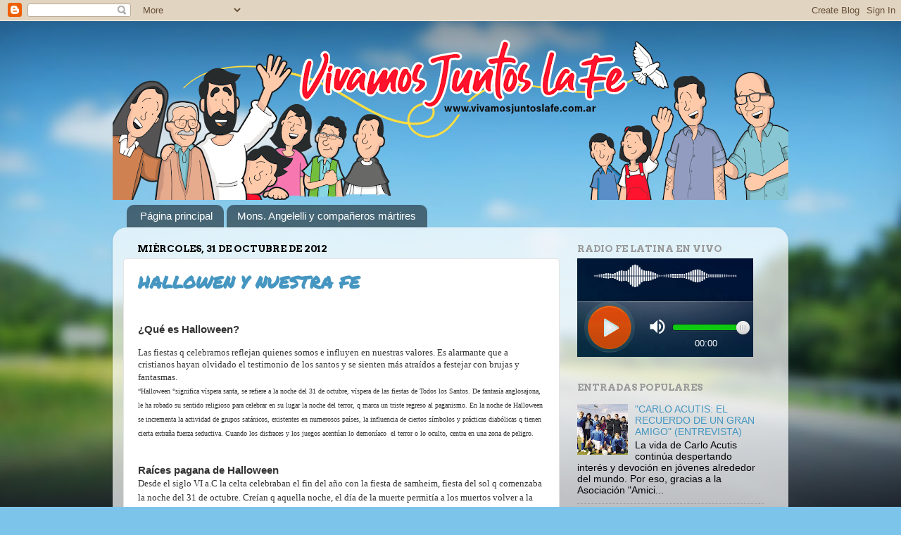

--- FILE ---
content_type: text/html; charset=UTF-8
request_url: https://www.vivamosjuntoslafe.com.ar/2012/10/
body_size: 48481
content:
<!DOCTYPE html>
<html class='v2' dir='ltr' lang='es'>
<head>
<link href='https://www.blogger.com/static/v1/widgets/4128112664-css_bundle_v2.css' rel='stylesheet' type='text/css'/>
<meta content='width=1100' name='viewport'/>
<meta content='text/html; charset=UTF-8' http-equiv='Content-Type'/>
<meta content='blogger' name='generator'/>
<link href='https://www.vivamosjuntoslafe.com.ar/favicon.ico' rel='icon' type='image/x-icon'/>
<link href='https://www.vivamosjuntoslafe.com.ar/2012/10/' rel='canonical'/>
<link rel="alternate" type="application/atom+xml" title="Vivamos juntos la Fe - Atom" href="https://www.vivamosjuntoslafe.com.ar/feeds/posts/default" />
<link rel="alternate" type="application/rss+xml" title="Vivamos juntos la Fe - RSS" href="https://www.vivamosjuntoslafe.com.ar/feeds/posts/default?alt=rss" />
<link rel="service.post" type="application/atom+xml" title="Vivamos juntos la Fe - Atom" href="https://www.blogger.com/feeds/3540675855351434049/posts/default" />
<!--Can't find substitution for tag [blog.ieCssRetrofitLinks]-->
<meta content='https://www.vivamosjuntoslafe.com.ar/2012/10/' property='og:url'/>
<meta content='Vivamos juntos la Fe' property='og:title'/>
<meta content='' property='og:description'/>
<title>Vivamos juntos la Fe: octubre 2012</title>
<style type='text/css'>@font-face{font-family:'Arvo';font-style:normal;font-weight:700;font-display:swap;src:url(//fonts.gstatic.com/s/arvo/v23/tDbM2oWUg0MKoZw1-LPK89D4hAA.woff2)format('woff2');unicode-range:U+0000-00FF,U+0131,U+0152-0153,U+02BB-02BC,U+02C6,U+02DA,U+02DC,U+0304,U+0308,U+0329,U+2000-206F,U+20AC,U+2122,U+2191,U+2193,U+2212,U+2215,U+FEFF,U+FFFD;}@font-face{font-family:'Chewy';font-style:normal;font-weight:400;font-display:swap;src:url(//fonts.gstatic.com/s/chewy/v18/uK_94ruUb-k-wn52KjI9OPec.woff2)format('woff2');unicode-range:U+0000-00FF,U+0131,U+0152-0153,U+02BB-02BC,U+02C6,U+02DA,U+02DC,U+0304,U+0308,U+0329,U+2000-206F,U+20AC,U+2122,U+2191,U+2193,U+2212,U+2215,U+FEFF,U+FFFD;}@font-face{font-family:'Permanent Marker';font-style:normal;font-weight:400;font-display:swap;src:url(//fonts.gstatic.com/s/permanentmarker/v16/Fh4uPib9Iyv2ucM6pGQMWimMp004La2Cf5b6jlg.woff2)format('woff2');unicode-range:U+0000-00FF,U+0131,U+0152-0153,U+02BB-02BC,U+02C6,U+02DA,U+02DC,U+0304,U+0308,U+0329,U+2000-206F,U+20AC,U+2122,U+2191,U+2193,U+2212,U+2215,U+FEFF,U+FFFD;}</style>
<style id='page-skin-1' type='text/css'><!--
/*-----------------------------------------------
Blogger Template Style
Name:     Picture Window
Designer: Blogger
URL:      www.blogger.com
----------------------------------------------- */
/* Content
----------------------------------------------- */
body {
font: normal normal 15px Arial, Tahoma, Helvetica, FreeSans, sans-serif;
color: #000000;
background: #7cc4ea url(//themes.googleusercontent.com/image?id=1OACCYOE0-eoTRTfsBuX1NMN9nz599ufI1Jh0CggPFA_sK80AGkIr8pLtYRpNUKPmwtEa) no-repeat fixed top center /* Credit: Josh Peterson */;
}
html body .region-inner {
min-width: 0;
max-width: 100%;
width: auto;
}
.content-outer {
font-size: 90%;
}
a:link {
text-decoration:none;
color: #4596c1;
}
a:visited {
text-decoration:none;
color: #7db5d3;
}
a:hover {
text-decoration:underline;
color: #51d1ff;
}
.content-outer {
background: transparent none repeat scroll top left;
-moz-border-radius: 0;
-webkit-border-radius: 0;
-goog-ms-border-radius: 0;
border-radius: 0;
-moz-box-shadow: 0 0 0 rgba(0, 0, 0, .15);
-webkit-box-shadow: 0 0 0 rgba(0, 0, 0, .15);
-goog-ms-box-shadow: 0 0 0 rgba(0, 0, 0, .15);
box-shadow: 0 0 0 rgba(0, 0, 0, .15);
margin: 20px auto;
}
.content-inner {
padding: 0;
}
/* Header
----------------------------------------------- */
.header-outer {
background: transparent none repeat-x scroll top left;
_background-image: none;
color: #ffffff;
-moz-border-radius: 0;
-webkit-border-radius: 0;
-goog-ms-border-radius: 0;
border-radius: 0;
}
.Header img, .Header #header-inner {
-moz-border-radius: 0;
-webkit-border-radius: 0;
-goog-ms-border-radius: 0;
border-radius: 0;
}
.header-inner .Header .titlewrapper,
.header-inner .Header .descriptionwrapper {
padding-left: 0;
padding-right: 0;
}
.Header h1 {
font: normal bold 42px Chewy;
text-shadow: 1px 1px 3px rgba(0, 0, 0, 0.3);
}
.Header h1 a {
color: #ffffff;
}
.Header .description {
font-size: 130%;
}
/* Tabs
----------------------------------------------- */
.tabs-inner {
margin: .5em 20px 0;
padding: 0;
}
.tabs-inner .section {
margin: 0;
}
.tabs-inner .widget ul {
padding: 0;
background: transparent none repeat scroll bottom;
-moz-border-radius: 0;
-webkit-border-radius: 0;
-goog-ms-border-radius: 0;
border-radius: 0;
}
.tabs-inner .widget li {
border: none;
}
.tabs-inner .widget li a {
display: inline-block;
padding: .5em 1em;
margin-right: .25em;
color: #ffffff;
font: normal normal 15px Arial, Tahoma, Helvetica, FreeSans, sans-serif;
-moz-border-radius: 10px 10px 0 0;
-webkit-border-top-left-radius: 10px;
-webkit-border-top-right-radius: 10px;
-goog-ms-border-radius: 10px 10px 0 0;
border-radius: 10px 10px 0 0;
background: transparent url(https://resources.blogblog.com/blogblog/data/1kt/transparent/black50.png) repeat scroll top left;
border-right: 1px solid transparent;
}
.tabs-inner .widget li:first-child a {
padding-left: 1.25em;
-moz-border-radius-topleft: 10px;
-moz-border-radius-bottomleft: 0;
-webkit-border-top-left-radius: 10px;
-webkit-border-bottom-left-radius: 0;
-goog-ms-border-top-left-radius: 10px;
-goog-ms-border-bottom-left-radius: 0;
border-top-left-radius: 10px;
border-bottom-left-radius: 0;
}
.tabs-inner .widget li.selected a,
.tabs-inner .widget li a:hover {
position: relative;
z-index: 1;
background: transparent url(https://resources.blogblog.com/blogblog/data/1kt/transparent/white80.png) repeat scroll bottom;
color: #336699;
-moz-box-shadow: 0 0 3px rgba(0, 0, 0, .15);
-webkit-box-shadow: 0 0 3px rgba(0, 0, 0, .15);
-goog-ms-box-shadow: 0 0 3px rgba(0, 0, 0, .15);
box-shadow: 0 0 3px rgba(0, 0, 0, .15);
}
/* Headings
----------------------------------------------- */
h2 {
font: normal bold 100% Arvo;
text-transform: uppercase;
color: #9a9a9a;
margin: .5em 0;
}
/* Main
----------------------------------------------- */
.main-outer {
background: transparent url(https://resources.blogblog.com/blogblog/data/1kt/transparent/white80.png) repeat scroll top left;
-moz-border-radius: 20px 20px 0 0;
-webkit-border-top-left-radius: 20px;
-webkit-border-top-right-radius: 20px;
-webkit-border-bottom-left-radius: 0;
-webkit-border-bottom-right-radius: 0;
-goog-ms-border-radius: 20px 20px 0 0;
border-radius: 20px 20px 0 0;
-moz-box-shadow: 0 1px 3px rgba(0, 0, 0, .15);
-webkit-box-shadow: 0 1px 3px rgba(0, 0, 0, .15);
-goog-ms-box-shadow: 0 1px 3px rgba(0, 0, 0, .15);
box-shadow: 0 1px 3px rgba(0, 0, 0, .15);
}
.main-inner {
padding: 15px 20px 20px;
}
.main-inner .column-center-inner {
padding: 0 0;
}
.main-inner .column-left-inner {
padding-left: 0;
}
.main-inner .column-right-inner {
padding-right: 0;
}
/* Posts
----------------------------------------------- */
h3.post-title {
margin: 0;
font: normal bold 24px Permanent Marker;
}
.comments h4 {
margin: 1em 0 0;
font: normal bold 24px Permanent Marker;
}
.date-header span {
color: #000000;
}
.post-outer {
background-color: #ffffff;
border: solid 1px #e4e4e4;
-moz-border-radius: 5px;
-webkit-border-radius: 5px;
border-radius: 5px;
-goog-ms-border-radius: 5px;
padding: 15px 20px;
margin: 0 -20px 20px;
}
.post-body {
line-height: 1.4;
font-size: 110%;
position: relative;
}
.post-header {
margin: 0 0 1.5em;
color: #000000;
line-height: 1.6;
}
.post-footer {
margin: .5em 0 0;
color: #000000;
line-height: 1.6;
}
#blog-pager {
font-size: 140%
}
#comments .comment-author {
padding-top: 1.5em;
border-top: dashed 1px #ccc;
border-top: dashed 1px rgba(128, 128, 128, .5);
background-position: 0 1.5em;
}
#comments .comment-author:first-child {
padding-top: 0;
border-top: none;
}
.avatar-image-container {
margin: .2em 0 0;
}
/* Comments
----------------------------------------------- */
.comments .comments-content .icon.blog-author {
background-repeat: no-repeat;
background-image: url([data-uri]);
}
.comments .comments-content .loadmore a {
border-top: 1px solid #51d1ff;
border-bottom: 1px solid #51d1ff;
}
.comments .continue {
border-top: 2px solid #51d1ff;
}
/* Widgets
----------------------------------------------- */
.widget ul, .widget #ArchiveList ul.flat {
padding: 0;
list-style: none;
}
.widget ul li, .widget #ArchiveList ul.flat li {
border-top: dashed 1px #ccc;
border-top: dashed 1px rgba(128, 128, 128, .5);
}
.widget ul li:first-child, .widget #ArchiveList ul.flat li:first-child {
border-top: none;
}
.widget .post-body ul {
list-style: disc;
}
.widget .post-body ul li {
border: none;
}
/* Footer
----------------------------------------------- */
.footer-outer {
color:#d5d5d5;
background: transparent url(https://resources.blogblog.com/blogblog/data/1kt/transparent/black50.png) repeat scroll top left;
-moz-border-radius: 0 0 20px 20px;
-webkit-border-top-left-radius: 0;
-webkit-border-top-right-radius: 0;
-webkit-border-bottom-left-radius: 20px;
-webkit-border-bottom-right-radius: 20px;
-goog-ms-border-radius: 0 0 20px 20px;
border-radius: 0 0 20px 20px;
-moz-box-shadow: 0 1px 3px rgba(0, 0, 0, .15);
-webkit-box-shadow: 0 1px 3px rgba(0, 0, 0, .15);
-goog-ms-box-shadow: 0 1px 3px rgba(0, 0, 0, .15);
box-shadow: 0 1px 3px rgba(0, 0, 0, .15);
}
.footer-inner {
padding: 10px 20px 20px;
}
.footer-outer a {
color: #ff7e51;
}
.footer-outer a:visited {
color: #4596c1;
}
.footer-outer a:hover {
color: #51d1ff;
}
.footer-outer .widget h2 {
color: #b6b6b6;
}
/* Mobile
----------------------------------------------- */
html body.mobile {
height: auto;
}
html body.mobile {
min-height: 480px;
background-size: 100% auto;
}
.mobile .body-fauxcolumn-outer {
background: transparent none repeat scroll top left;
}
html .mobile .mobile-date-outer, html .mobile .blog-pager {
border-bottom: none;
background: transparent url(https://resources.blogblog.com/blogblog/data/1kt/transparent/white80.png) repeat scroll top left;
margin-bottom: 10px;
}
.mobile .date-outer {
background: transparent url(https://resources.blogblog.com/blogblog/data/1kt/transparent/white80.png) repeat scroll top left;
}
.mobile .header-outer, .mobile .main-outer,
.mobile .post-outer, .mobile .footer-outer {
-moz-border-radius: 0;
-webkit-border-radius: 0;
-goog-ms-border-radius: 0;
border-radius: 0;
}
.mobile .content-outer,
.mobile .main-outer,
.mobile .post-outer {
background: inherit;
border: none;
}
.mobile .content-outer {
font-size: 100%;
}
.mobile-link-button {
background-color: #4596c1;
}
.mobile-link-button a:link, .mobile-link-button a:visited {
color: #ffffff;
}
.mobile-index-contents {
color: #000000;
}
.mobile .tabs-inner .PageList .widget-content {
background: transparent url(https://resources.blogblog.com/blogblog/data/1kt/transparent/white80.png) repeat scroll bottom;
color: #336699;
}
.mobile .tabs-inner .PageList .widget-content .pagelist-arrow {
border-left: 1px solid transparent;
}

--></style>
<style id='template-skin-1' type='text/css'><!--
body {
min-width: 960px;
}
.content-outer, .content-fauxcolumn-outer, .region-inner {
min-width: 960px;
max-width: 960px;
_width: 960px;
}
.main-inner .columns {
padding-left: 0;
padding-right: 310px;
}
.main-inner .fauxcolumn-center-outer {
left: 0;
right: 310px;
/* IE6 does not respect left and right together */
_width: expression(this.parentNode.offsetWidth -
parseInt("0") -
parseInt("310px") + 'px');
}
.main-inner .fauxcolumn-left-outer {
width: 0;
}
.main-inner .fauxcolumn-right-outer {
width: 310px;
}
.main-inner .column-left-outer {
width: 0;
right: 100%;
margin-left: -0;
}
.main-inner .column-right-outer {
width: 310px;
margin-right: -310px;
}
#layout {
min-width: 0;
}
#layout .content-outer {
min-width: 0;
width: 800px;
}
#layout .region-inner {
min-width: 0;
width: auto;
}
body#layout div.add_widget {
padding: 8px;
}
body#layout div.add_widget a {
margin-left: 32px;
}
--></style>
<style>
    body {background-image:url(\/\/themes.googleusercontent.com\/image?id=1OACCYOE0-eoTRTfsBuX1NMN9nz599ufI1Jh0CggPFA_sK80AGkIr8pLtYRpNUKPmwtEa);}
    
@media (max-width: 200px) { body {background-image:url(\/\/themes.googleusercontent.com\/image?id=1OACCYOE0-eoTRTfsBuX1NMN9nz599ufI1Jh0CggPFA_sK80AGkIr8pLtYRpNUKPmwtEa&options=w200);}}
@media (max-width: 400px) and (min-width: 201px) { body {background-image:url(\/\/themes.googleusercontent.com\/image?id=1OACCYOE0-eoTRTfsBuX1NMN9nz599ufI1Jh0CggPFA_sK80AGkIr8pLtYRpNUKPmwtEa&options=w400);}}
@media (max-width: 800px) and (min-width: 401px) { body {background-image:url(\/\/themes.googleusercontent.com\/image?id=1OACCYOE0-eoTRTfsBuX1NMN9nz599ufI1Jh0CggPFA_sK80AGkIr8pLtYRpNUKPmwtEa&options=w800);}}
@media (max-width: 1200px) and (min-width: 801px) { body {background-image:url(\/\/themes.googleusercontent.com\/image?id=1OACCYOE0-eoTRTfsBuX1NMN9nz599ufI1Jh0CggPFA_sK80AGkIr8pLtYRpNUKPmwtEa&options=w1200);}}
/* Last tag covers anything over one higher than the previous max-size cap. */
@media (min-width: 1201px) { body {background-image:url(\/\/themes.googleusercontent.com\/image?id=1OACCYOE0-eoTRTfsBuX1NMN9nz599ufI1Jh0CggPFA_sK80AGkIr8pLtYRpNUKPmwtEa&options=w1600);}}
  </style>
<link href='https://www.blogger.com/dyn-css/authorization.css?targetBlogID=3540675855351434049&amp;zx=4d296f50-6324-49fb-b062-6219f4f53e7f' media='none' onload='if(media!=&#39;all&#39;)media=&#39;all&#39;' rel='stylesheet'/><noscript><link href='https://www.blogger.com/dyn-css/authorization.css?targetBlogID=3540675855351434049&amp;zx=4d296f50-6324-49fb-b062-6219f4f53e7f' rel='stylesheet'/></noscript>
<meta name='google-adsense-platform-account' content='ca-host-pub-1556223355139109'/>
<meta name='google-adsense-platform-domain' content='blogspot.com'/>

<!-- data-ad-client=ca-pub-1261147735144512 -->

</head>
<body class='loading variant-open'>
<div class='navbar section' id='navbar' name='Barra de navegación'><div class='widget Navbar' data-version='1' id='Navbar1'><script type="text/javascript">
    function setAttributeOnload(object, attribute, val) {
      if(window.addEventListener) {
        window.addEventListener('load',
          function(){ object[attribute] = val; }, false);
      } else {
        window.attachEvent('onload', function(){ object[attribute] = val; });
      }
    }
  </script>
<div id="navbar-iframe-container"></div>
<script type="text/javascript" src="https://apis.google.com/js/platform.js"></script>
<script type="text/javascript">
      gapi.load("gapi.iframes:gapi.iframes.style.bubble", function() {
        if (gapi.iframes && gapi.iframes.getContext) {
          gapi.iframes.getContext().openChild({
              url: 'https://www.blogger.com/navbar/3540675855351434049?origin\x3dhttps://www.vivamosjuntoslafe.com.ar',
              where: document.getElementById("navbar-iframe-container"),
              id: "navbar-iframe"
          });
        }
      });
    </script><script type="text/javascript">
(function() {
var script = document.createElement('script');
script.type = 'text/javascript';
script.src = '//pagead2.googlesyndication.com/pagead/js/google_top_exp.js';
var head = document.getElementsByTagName('head')[0];
if (head) {
head.appendChild(script);
}})();
</script>
</div></div>
<div class='body-fauxcolumns'>
<div class='fauxcolumn-outer body-fauxcolumn-outer'>
<div class='cap-top'>
<div class='cap-left'></div>
<div class='cap-right'></div>
</div>
<div class='fauxborder-left'>
<div class='fauxborder-right'></div>
<div class='fauxcolumn-inner'>
</div>
</div>
<div class='cap-bottom'>
<div class='cap-left'></div>
<div class='cap-right'></div>
</div>
</div>
</div>
<div class='content'>
<div class='content-fauxcolumns'>
<div class='fauxcolumn-outer content-fauxcolumn-outer'>
<div class='cap-top'>
<div class='cap-left'></div>
<div class='cap-right'></div>
</div>
<div class='fauxborder-left'>
<div class='fauxborder-right'></div>
<div class='fauxcolumn-inner'>
</div>
</div>
<div class='cap-bottom'>
<div class='cap-left'></div>
<div class='cap-right'></div>
</div>
</div>
</div>
<div class='content-outer'>
<div class='content-cap-top cap-top'>
<div class='cap-left'></div>
<div class='cap-right'></div>
</div>
<div class='fauxborder-left content-fauxborder-left'>
<div class='fauxborder-right content-fauxborder-right'></div>
<div class='content-inner'>
<header>
<div class='header-outer'>
<div class='header-cap-top cap-top'>
<div class='cap-left'></div>
<div class='cap-right'></div>
</div>
<div class='fauxborder-left header-fauxborder-left'>
<div class='fauxborder-right header-fauxborder-right'></div>
<div class='region-inner header-inner'>
<div class='header section' id='header' name='Cabecera'><div class='widget Header' data-version='1' id='Header1'>
<div id='header-inner'>
<a href='https://www.vivamosjuntoslafe.com.ar/' style='display: block'>
<img alt='Vivamos juntos la Fe' height='234px; ' id='Header1_headerimg' src='https://blogger.googleusercontent.com/img/a/AVvXsEhT34greupbKthi_DtUM7ftv89eIrCSjTHqlG68GimAWZ970hwyu8b4qJCbErBwLwhzQ8LsuXSkmmZdiU0-V5Cxhb4H3xb9HiN2OQZbpeLGa2T1pdjrdUmaTEZU9MM_hUIOJzyZsVsVFTtYgb6t144wPN3RB_mxpPkmhceD449GcO1Zzby476sEi0Iaz14=s960' style='display: block' width='960px; '/>
</a>
</div>
</div></div>
</div>
</div>
<div class='header-cap-bottom cap-bottom'>
<div class='cap-left'></div>
<div class='cap-right'></div>
</div>
</div>
</header>
<div class='tabs-outer'>
<div class='tabs-cap-top cap-top'>
<div class='cap-left'></div>
<div class='cap-right'></div>
</div>
<div class='fauxborder-left tabs-fauxborder-left'>
<div class='fauxborder-right tabs-fauxborder-right'></div>
<div class='region-inner tabs-inner'>
<div class='tabs section' id='crosscol' name='Multicolumnas'><div class='widget PageList' data-version='1' id='PageList1'>
<h2>Páginas</h2>
<div class='widget-content'>
<ul>
<li>
<a href='https://www.vivamosjuntoslafe.com.ar/'>Página principal</a>
</li>
<li>
<a href='https://vivamosjuntoslafe.blogspot.com/search/label/Mons.%20Angelelli%20y%20compa%C3%B1eros%20m%C3%A1rtires'>Mons. Angelelli y compañeros mártires</a>
</li>
</ul>
<div class='clear'></div>
</div>
</div></div>
<div class='tabs no-items section' id='crosscol-overflow' name='Cross-Column 2'></div>
</div>
</div>
<div class='tabs-cap-bottom cap-bottom'>
<div class='cap-left'></div>
<div class='cap-right'></div>
</div>
</div>
<div class='main-outer'>
<div class='main-cap-top cap-top'>
<div class='cap-left'></div>
<div class='cap-right'></div>
</div>
<div class='fauxborder-left main-fauxborder-left'>
<div class='fauxborder-right main-fauxborder-right'></div>
<div class='region-inner main-inner'>
<div class='columns fauxcolumns'>
<div class='fauxcolumn-outer fauxcolumn-center-outer'>
<div class='cap-top'>
<div class='cap-left'></div>
<div class='cap-right'></div>
</div>
<div class='fauxborder-left'>
<div class='fauxborder-right'></div>
<div class='fauxcolumn-inner'>
</div>
</div>
<div class='cap-bottom'>
<div class='cap-left'></div>
<div class='cap-right'></div>
</div>
</div>
<div class='fauxcolumn-outer fauxcolumn-left-outer'>
<div class='cap-top'>
<div class='cap-left'></div>
<div class='cap-right'></div>
</div>
<div class='fauxborder-left'>
<div class='fauxborder-right'></div>
<div class='fauxcolumn-inner'>
</div>
</div>
<div class='cap-bottom'>
<div class='cap-left'></div>
<div class='cap-right'></div>
</div>
</div>
<div class='fauxcolumn-outer fauxcolumn-right-outer'>
<div class='cap-top'>
<div class='cap-left'></div>
<div class='cap-right'></div>
</div>
<div class='fauxborder-left'>
<div class='fauxborder-right'></div>
<div class='fauxcolumn-inner'>
</div>
</div>
<div class='cap-bottom'>
<div class='cap-left'></div>
<div class='cap-right'></div>
</div>
</div>
<!-- corrects IE6 width calculation -->
<div class='columns-inner'>
<div class='column-center-outer'>
<div class='column-center-inner'>
<div class='main section' id='main' name='Principal'><div class='widget Blog' data-version='1' id='Blog1'>
<div class='blog-posts hfeed'>

          <div class="date-outer">
        
<h2 class='date-header'><span>miércoles, 31 de octubre de 2012</span></h2>

          <div class="date-posts">
        
<div class='post-outer'>
<div class='post hentry uncustomized-post-template' itemprop='blogPost' itemscope='itemscope' itemtype='http://schema.org/BlogPosting'>
<meta content='http://sphotos-b.xx.fbcdn.net/hphotos-ash4/c0.0.360.360/p403x403/393322_287578444597271_1979355696_n.jpg' itemprop='image_url'/>
<meta content='3540675855351434049' itemprop='blogId'/>
<meta content='5022524032709129324' itemprop='postId'/>
<a name='5022524032709129324'></a>
<h3 class='post-title entry-title' itemprop='name'>
<a href='https://www.vivamosjuntoslafe.com.ar/2012/10/hallowen-y-nuestra-fe.html'>HALLOWEN Y NUESTRA FE</a>
</h3>
<div class='post-header'>
<div class='post-header-line-1'></div>
</div>
<div class='post-body entry-content' id='post-body-5022524032709129324' itemprop='description articleBody'>
<br />
<div style="background-color: white; color: #333333; font-family: 'lucida grande', tahoma, verdana, arial, sans-serif; line-height: 16.5px;">
<b>&#191;Qué es Halloween?</b></div>
<div style="background-color: white; color: #333333; font-family: 'lucida grande', tahoma, verdana, arial, sans-serif; font-size: 11px; line-height: 16.5px;">
<br /></div>
<div style="background-color: white;">
</div>
<div style="color: #333333; font-family: 'lucida grande', tahoma, verdana, arial, sans-serif; line-height: 12.4pt; margin: 0cm 0cm 0.0001pt;">
<span style="font-family: Tahoma; font-size: 10pt;">Las fiestas q
celebramos reflejan quienes somos e influyen en nuestras valores. Es alarmante
que a cristianos hayan olvidado el testimonio de los santos y se sienten más
atraídos a festejar con brujas y fantasmas.&nbsp;</span><span style="font-family: Tahoma; font-size: 13.5pt;"><o:p></o:p></span></div>
<div style="margin: 0cm 0cm 0.0001pt;">
<span style="color: #333333; font-family: Tahoma; font-size: x-small;"><span style="line-height: 12.4pt;">&#8220;Halloween &#8220;significa víspera santa, se
refiere a la noche del 31 de octubre, víspera de las fiestas de Todos los
Santos. De fantasía anglosajona, le ha robado su sentido religioso para
celebrar en su lugar la noche del terror, q marca un triste regreso al
paganismo. En la noche de Halloween se incrementa la actividad de grupos
satánicos, existentes en numerosos países, la influencia de ciertos símbolos y
prácticas diabólicas q tienen cierta extraña fuerza seductiva. Cuando los
disfraces y los juegos acentúan lo&nbsp;</span><span style="line-height: 16.516666412353516px;">demoníaco</span><span style="line-height: 12.4pt;">&nbsp; el terror o lo oculto, centra en
una zona de peligro.</span></span><span style="color: #333333; font-family: Tahoma; font-size: 13.5pt; line-height: 12.4pt;"><o:p></o:p></span></div>
<br />
<div style="background-color: white; color: #333333; font-family: 'lucida grande', tahoma, verdana, arial, sans-serif; font-size: 11px; line-height: 16.5px;">
<br /></div>
<div style="background-color: white; color: #333333; font-family: 'lucida grande', tahoma, verdana, arial, sans-serif; line-height: 16.5px;">
<b>Raíces pagana de Halloween</b></div>
<div style="background-color: white;">
</div>
<div style="background-position: initial initial; background-repeat: initial initial; margin: 0cm 0cm 0.0001pt;">
<span style="color: #333333; font-family: Tahoma; font-size: 10.0pt;">Desde el siglo VI a.C
la celta celebraban el fin del año con la fiesta de samheim, fiesta del sol q
comenzaba la noche del 31 de octubre. Creían q aquella noche, el día de la
muerte permitía a los muertos volver a la tierra fomentando un ambiente de
muerte y terror. Las almas de algunos difuntos estaban atrapadas dentro de
animales feroces y podían ser liberadas ofreciéndoles a los dioses sacrificios
de toda índole (incluso sacrificios humanos). Sin duda samheim es el mismo
DEMONIO, también creían que esa noche los&nbsp;espíritus&nbsp;malignos,
fantasmas, y otros monstruos salían libremente para aterrorizar a los hombres.
Para aplacarlos y protegerse se hacían grandes hogueras, preparándoles
alimentos, montando macabras escenografías y disfrazándose para tratar de
asemejarse a ellos y así pasar desapercibidos.&nbsp;</span><span style="font-size: 13.5pt;"><o:p></o:p></span></div>
<div style="background-position: initial initial; background-repeat: initial initial; line-height: 12.4pt; margin: 0cm 0cm 0.0001pt;">
<span style="color: #333333; font-family: Tahoma; font-size: 10.0pt;">Mezcla con el cristianismo</span><span style="color: #333333; font-family: Tahoma; font-size: 13.5pt;"><o:p></o:p></span></div>
<div style="background-position: initial initial; background-repeat: initial initial; line-height: 12.4pt; margin: 0cm 0cm 0.0001pt;">
<span style="color: #333333; font-family: Tahoma; font-size: 10.0pt;">Cuando los pueblos celtas se cristianizaron,
no todos renunciaron a las costumbres paganas. La coincidencia de la fiesta
pagana.&nbsp;</span><span style="color: #333333; font-family: Tahoma; font-size: 13.5pt;"><o:p></o:p></span></div>
<div style="background-position: initial initial; background-repeat: initial initial; line-height: 12.4pt; margin: 0cm 0cm 0.0001pt;">
<span style="color: #333333; font-family: Tahoma; font-size: 10.0pt;"><br /></span></div>
<div class="separator" style="clear: both; text-align: center;">
<iframe allowfullscreen="allowfullscreen" class="b-hbp-video b-uploaded" frameborder="0" height="266" id="BLOGGER-video-b5afee655e01c481-6477" mozallowfullscreen="mozallowfullscreen" src="https://www.blogger.com/video.g?token=AD6v5dyZhGak5WMgz__UaU8YRr9p-Q1N958xjTgqo9en5ly8poEhWKJa85RlaVbvXIOt967akinUw92oGD3n_KEEFiYkJQ1LHh8BSMdKaNi4apNQjWvCHh_tUen1HT60gRbMvOx20Xo" webkitallowfullscreen="webkitallowfullscreen" width="320"></iframe></div>
<div style="background-position: initial initial; background-repeat: initial initial; line-height: 12.4pt; margin: 0cm 0cm 0.0001pt;">
<span style="color: #333333; font-family: Tahoma; font-size: 10.0pt;"><br /></span></div>
<br />
<div style="background-color: white; color: #333333; font-family: 'lucida grande', tahoma, verdana, arial, sans-serif; font-size: 11px; line-height: 16.5px;">
<br /></div>
<div style="background-color: white; color: #333333; font-family: 'lucida grande', tahoma, verdana, arial, sans-serif; line-height: 16.5px;">
<b>La calabaza</b></div>
<div style="background-color: white; color: #333333; font-family: 'lucida grande', tahoma, verdana, arial, sans-serif; line-height: 16.5px;">
<a href="http://sphotos-b.xx.fbcdn.net/hphotos-ash4/c0.0.360.360/p403x403/393322_287578444597271_1979355696_n.jpg" imageanchor="1" style="clear: right; float: right; margin-bottom: 1em; margin-left: 1em;"><img border="0" height="293" src="https://lh3.googleusercontent.com/blogger_img_proxy/AEn0k_vBap7maXgZV2MUVqnbeP6i2G82B828gkO_Oaj_w3QLLWQtjN57Axvhgf24y4lq7NVxUx4FY3PGSyNnkj1JFHJk_9IrWf_dsxPap3ymWB8vlL1iKIZtTtTsR18rGvbHRMvFM9O3hy8w3gcI03Jq4LyJx9b_PbRsws_cXQ-W04tVcM8KEWn6T5eNEiw=s0-d" width="320"></a><span style="font-size: x-small;"></span></div>
<div style="text-align: justify;">
<div class="MsoNormal">
<span style="font-size: x-small;"><span lang="ES-AR" style="font-size: 10.0pt;">Según una antigua leyenda irlandesa, un hombre llamado
Jack había sido muy malo y no podía entrara en el cielo ni en el infierno, es
por ello q tuvo q permanecer en la tierra con una linterna. Esta linterna
primitiva se hacía vaciando un vegetal y poniéndole dentro un carbón encendido.<o:p></o:p></span></span></div>
<span style="font-size: x-small;">

<div style="background-position: initial initial; background-repeat: initial initial; line-height: 12.4pt; margin: 0cm 0cm 0.0001pt;">
<span style="font-family: Tahoma; font-size: 10pt;">Luego se popularizo en USA ese vegetal
comenzó a ser una calabaza, que para producir un efecto tenebroso la luz q
salía por los agujeros era en forma de una calavera o bruja.</span><span style="font-family: Tahoma; font-size: 13.5pt;"><o:p></o:p></span></div>
<div style="background-position: initial initial; background-repeat: initial initial; line-height: 12.4pt; margin: 0cm 0cm 0.0001pt;">
<span style="font-family: Tahoma; font-size: 10pt;">Fiesta de disfraces&nbsp;</span><span style="font-family: Tahoma; font-size: 13.5pt;"><o:p></o:p></span></div>
<div style="background-position: initial initial; background-repeat: initial initial; line-height: 12.4pt; margin: 0cm 0cm 0.0001pt;">
<span style="font-family: Tahoma; font-size: 10pt;">Con frecuencia los disfraces se burlan de las
cosas sagradas, por ejemplo vemos disfraces de monjas, sacerdotisas,
embarazadas, etc.; pero nada de eso es gracioso ya q ofende a Dios y daña a la
sociedad.</span><span style="font-family: Tahoma; font-size: 13.5pt;"><o:p></o:p></span></div>
<div style="background-position: initial initial; background-repeat: initial initial; line-height: 12.4pt; margin: 0cm 0cm 0.0001pt;">
<span style="font-family: Tahoma; font-size: 10pt;">La noche de Halloween se ha convertido en la
ocasión para celebrar en grande toda clase de ritos tenebrosos, desde brujerías
hasta misas negras y asesinatos. Es lamentable que con el pretexto de la
curiosidad o de pasar el tiempo, no sean pocos los cristianos que juegan con
las artes del maligno.</span><span style="font-family: Tahoma; font-size: 13.5pt;"><o:p></o:p></span></div>
</span></div>
<br />
<div style="background-color: white; color: #333333; font-family: 'lucida grande', tahoma, verdana, arial, sans-serif; line-height: 16.5px;">
<br /></div>
<div style="background-color: white; color: #333333; font-family: 'lucida grande', tahoma, verdana, arial, sans-serif; line-height: 16.5px;">
<strong>JESUCRISTO ES LA VICTORIA SOBRE EL MAL</strong></div>
<div style="background-color: white; color: #333333; font-family: 'lucida grande', tahoma, verdana, arial, sans-serif; line-height: 16.5px;">
<strong><br /></strong></div>
<div style="background-color: white; color: #333333; font-family: 'lucida grande', tahoma, verdana, arial, sans-serif; line-height: 16.5px;">
</div>
<div style="background-position: initial initial; background-repeat: initial initial; line-height: 12.4pt; margin: 0cm 0cm 0.0001pt;">
<span style="font-family: Tahoma; font-size: 10pt;">La cultura moderna ,
ha rechazado a Dios por considerarlo un mito ya superado, para llenar el vacío
del alma el hombre de hoy retrocede cada vez mas de la superstición y del
paganismo; a cambiado a dios por el mismo demonio.&nbsp;</span><span style="font-family: Tahoma; font-size: 13.5pt;"><o:p></o:p></span></div>
<div style="background-position: initial initial; background-repeat: initial initial; line-height: 12.4pt; margin: 0cm 0cm 0.0001pt;">
<span style="font-family: Tahoma; font-size: 10pt;">Como católicos profesamos que solo Jesucristo
nos libera de la muerte, solo el nos protege de la monstruosidad de Satanás y
los demonios, El le da sentido al sufrimiento con su cruz es vencedor sobre el
horror y la muerte. Ante Cristo la cultura de muerte sede el paso al amor y a
la vida.</span><span style="font-family: Tahoma; font-size: 13.5pt;"><o:p></o:p></span></div>
<br />
<div style="background-color: white; color: #333333; font-family: 'lucida grande', tahoma, verdana, arial, sans-serif; font-size: 11px; line-height: 16.5px;">
<br /></div>
<div style="background-color: white; color: #333333; font-family: 'lucida grande', tahoma, verdana, arial, sans-serif; font-size: 11px; line-height: 16.5px;">
<br /></div>
<div style="background-color: white; color: #333333; font-family: 'lucida grande', tahoma, verdana, arial, sans-serif; line-height: 16.5px;">
<strong>Testimonio sobre halloween de una conversa del satanismo</strong></div>
<div style="background-color: white; color: #333333; font-family: 'lucida grande', tahoma, verdana, arial, sans-serif; line-height: 16.5px;">
<strong><br /></strong></div>
<div style="background-color: white; color: #333333; font-family: 'lucida grande', tahoma, verdana, arial, sans-serif; line-height: 16.5px;">
</div>
<div style="background-position: initial initial; background-repeat: initial initial; line-height: 12.4pt; margin: 0cm 0cm 0.0001pt;">
<span style="font-family: Tahoma; font-size: 10pt;">Tras convertirse al
catolicismo luego de practicar durante varios años el satanismo y el
esoterismo, cristina kneer de Vidal, residente de Hermosillo, México, explico q
la fiesta de Halloween es la más importante para los cultos demoniacos, pues
además de iniciarse a el nuevo año satánico, &#8220;es como si se celebrara el
cumpleaños del diablo&#8221;.</span><span style="font-family: Tahoma; font-size: 13.5pt;"><o:p></o:p></span></div>
<div style="background-position: initial initial; background-repeat: initial initial; line-height: 12.4pt; margin: 0cm 0cm 0.0001pt;">
<span style="font-family: Tahoma; font-size: 10pt;">La ex astróloga afirmo q la noche de Halloween
es la más importante para los cultos satánicos donde sacrifican a jóvenes y a
niños. &#8220;no quiero asustar a nadie, cada uno es libre de creer lo que quiera,
pero mis palabras deben ser tomadas en cuenta, por lo menos pido que me
escuchen, razonen y decidan.</span><span style="font-family: Tahoma; font-size: 13.5pt;"><o:p></o:p></span></div>
<div style="background-position: initial initial; background-repeat: initial initial; line-height: 12.4pt; margin: 0cm 0cm 0.0001pt;">
<span style="font-family: Tahoma; font-size: 10pt;">&#8220;miles de personas han adoptado si saberlo
una costumbre satánica y con ello están propiciando el crecimiento del satanismo
en México y en las grandes urbes&#8221;, agrego kneer y explico que &#8220;son temas pocos
conocidos. Practique la meditación y aunque ahora me arrepiento, llegue a
abominar a Dios&#8221;.&nbsp;</span><span style="font-family: Tahoma; font-size: 13.5pt;"><o:p></o:p></span></div>
<br />
<div style="background-color: white; color: #333333; font-family: 'lucida grande', tahoma, verdana, arial, sans-serif; font-size: 11px; line-height: 16.5px;">
<br /></div>
<div style="background-color: white; color: #333333; font-family: 'lucida grande', tahoma, verdana, arial, sans-serif; line-height: 16.5px;">
<strong>RITOS SATANICOS</strong></div>
<div style="background-color: white; color: #333333; font-family: 'lucida grande', tahoma, verdana, arial, sans-serif; line-height: 16.5px;">
<strong><br /></strong></div>
<div style="background-color: white; color: #333333; font-family: 'lucida grande', tahoma, verdana, arial, sans-serif; line-height: 16.5px;">
</div>
<div style="background-position: initial initial; background-repeat: initial initial; line-height: 12.4pt; margin: 0cm 0cm 0.0001pt;">
<span style="font-family: Tahoma; font-size: 10pt;">"Se eligen
preferentemente niños porque son los que aun no han pecado y son los preferidos
de Dios &#8220;&nbsp;</span><span style="font-family: Tahoma; font-size: 13.5pt;"><o:p></o:p></span></div>
<div style="background-position: initial initial; background-repeat: initial initial; line-height: 12.4pt; margin: 0cm 0cm 0.0001pt;">
<span style="font-family: Tahoma; font-size: 10pt;">Cada año se incrementa más el satanismo
dentro de esta celebración. En Inglaterra se realizan sacrificios honrando al
dios de la muerte, eligen la reina de las brujas en la iglesia de la magia
negra. La elegida obtiene fama, fortuna y poderes psíquicos para hacer
maldades. En este país el número de creyentes es casi igual al número de
brujos.&nbsp;</span><span style="font-family: Tahoma; font-size: 13.5pt;"><o:p></o:p></span></div>
<div style="background-position: initial initial; background-repeat: initial initial; line-height: 12.4pt; margin: 0cm 0cm 0.0001pt;">
<span style="font-family: Tahoma; font-size: 10pt;">En Costa Rica, principalmente en los lugares
altos de Escazú, Alajuelita, el Monte de la Cruz, Tres Ríos y las montañas de
Heredia han encontrado restos de animales y de humanos que han sido degollados
en preparación para este día. En el caso de las personas quienes lo celebran
"inocentemente", abren puertas al ocultismo y quedan pactados.
Personas sin escrúpulos esconden solapadamente afiladas cuchillas dentro de las
frutas, también regalan caramelos envenenados y hasta agujas usadas para drogas.&nbsp;</span><span style="font-family: Tahoma; font-size: 13.5pt;"><o:p></o:p></span></div>
<div style="background-position: initial initial; background-repeat: initial initial; line-height: 12.4pt; margin: 0cm 0cm 0.0001pt;">
<span style="font-family: Tahoma; font-size: 10pt;">Para estas fechas ya se han sacrificado
aproximadamente 80.000 niños para Satanás. Para principios de los 90's Satanás
había exigido que en todos los grupos suyos se debían realizar sacrificios
humanos diariamente. Su meta es lograr un sacrificio humano cada segundo. Se
cree que según la categoría de sacrificio se recibe poder. Por ejemplo, la
ofrenda mínima para recibirlo es un animal, la mayor que pueden hacer en vida
es asesinar a un ser humano y la mayor es el auto sacrificio (muchos ya lo han
hecho).</span><span style="font-family: Tahoma; font-size: 13.5pt;"><o:p></o:p></span></div>
<div style="background-position: initial initial; background-repeat: initial initial; line-height: 12.4pt; margin: 0cm 0cm 0.0001pt;">
<span style="font-family: Tahoma; font-size: 10pt;">El 50% de los desaparecidos en los EE.UU. se
conectan con el satanismo. Actualmente la celebración de Halloween es el último
de los rituales, que se realizan por 6 semanas consecutivas. En la primera de
éstas, se juntan brujos cantando "666", hasta que cada participante
puede ver la cara misma de Satanás. En la segunda semana, ellos sacrifican un
animal pequeño posiblemente un pájaro o un gato. En la tercera semana un animal
grande, algo así como un perro o un cordero son ofrecidos en sacrificio. En la
cuarta semana debe sacrificarse un cabrío con los cuernos más grandes que ellos
puedan encontrar. Después de sacrificarlo, la cabeza deben ponerla en alto,
como símbolo de la perfección de Satanás. La quinta semana, ellos sacrificarán
a un niño pequeño o un adolescente. La víctima es regularmente ofrecida por una
mujer del grupo, porque de esta manera la muerte de su hijo no será publicada.
Si el niño que ha sido ofrecido no nace a tiempo, lo nacen por cesárea. Si no
hubiera niños dentro del grupo roban uno o lo compran en el mercado negro. La
policía misma reporta un incremento de los niños desaparecidos en esas fechas.
Este ritual es una blasfemia porque al infante lo ofrecen como el niño Jesús;
después de la muerte del niño los satanistas estarán comiendo pedazos de su
corazón y bebiendo un poco de su sangre. La noche del Halloween es la sexta
semana de estas fiestas, en la cual se acostumbra el sacrificio a una persona
adulta, especialmente a la madre del niño sacrificado la semana anterior. Esta
noche es muy propicia para comunicarse con los espíritus de personas muertas.
Terminando el ritual de esa noche los miembros acostumbran permanecer en los
cementerios hasta la mañana siguiente y se llegan a confundir con las personas
que están en los cementerios en la mañana del primero de noviembre.</span><span style="font-family: Tahoma; font-size: 13.5pt;"><o:p></o:p></span></div>
<br />
<div style="background-color: white; color: #333333; font-family: 'lucida grande', tahoma, verdana, arial, sans-serif; line-height: 16.5px;">
<span style="font-size: x-small;"><br /></span></div>
<div class="separator" style="clear: both; text-align: center;">
<a href="https://blogger.googleusercontent.com/img/b/R29vZ2xl/AVvXsEg9T1GLGtBI8iyIK9ry1DHTNRJxuGBtJt0qm-JIeXD8pT6wg28AnmzpY8U7W8VW2S-iqBk00GHjUPAND7m8KPqr9Ox3inNScCOyFOXqmJFt2XVBSdVfp8_HujYvGfQxaFLwFcvWZa8xBTU/s1600/47433_10200114617773435_1890058337_n.jpg" imageanchor="1" style="margin-left: 1em; margin-right: 1em;"><img border="0" height="250" src="https://blogger.googleusercontent.com/img/b/R29vZ2xl/AVvXsEg9T1GLGtBI8iyIK9ry1DHTNRJxuGBtJt0qm-JIeXD8pT6wg28AnmzpY8U7W8VW2S-iqBk00GHjUPAND7m8KPqr9Ox3inNScCOyFOXqmJFt2XVBSdVfp8_HujYvGfQxaFLwFcvWZa8xBTU/s400/47433_10200114617773435_1890058337_n.jpg" width="400" /></a></div>
<div style="background-color: white; color: #333333; font-family: 'lucida grande', tahoma, verdana, arial, sans-serif; line-height: 16.5px;">
<span style="font-size: x-small;"><br /></span></div>
<div style="background-color: white; color: #333333; font-family: 'lucida grande', tahoma, verdana, arial, sans-serif; line-height: 16.5px;">
<span style="font-size: x-small;"><br /></span></div>
<div style="background-color: white; color: #333333; font-family: 'lucida grande', tahoma, verdana, arial, sans-serif; line-height: 16.5px;">
<span style="font-size: x-small;"><br /></span></div>
<div style="background-color: white;">
<span style="color: #333333; font-family: lucida grande, tahoma, verdana, arial, sans-serif; font-size: x-small;"><span style="line-height: 16.5px;">Mas&nbsp;información:</span></span></div>
<div style="background-color: white;">
<span style="color: #333333; font-family: lucida grande, tahoma, verdana, arial, sans-serif; font-size: x-small;"><span style="line-height: 16.5px;"><br /></span></span></div>
<div style="background-color: white;">
<a href="http://www.aciprensa.com/controversias/halloween.htm">http://www.aciprensa.com/controversias/halloween.htm</a>&nbsp;(Hallowen)</div>
<div style="background-color: white;">
<a href="http://www.aciprensa.com/controversias/halloween5.html">http://www.aciprensa.com/controversias/halloween5.html</a>&nbsp;(Los&nbsp;Católicos&nbsp;y Hallowen)</div>
<div style='clear: both;'></div>
</div>
<div class='post-footer'>
<div class='post-footer-line post-footer-line-1'>
<span class='post-author vcard'>
Publicadas por
<span class='fn' itemprop='author' itemscope='itemscope' itemtype='http://schema.org/Person'>
<meta content='https://www.blogger.com/profile/03342790583717598024' itemprop='url'/>
<a class='g-profile' href='https://www.blogger.com/profile/03342790583717598024' rel='author' title='author profile'>
<span itemprop='name'>Diego Olivera</span>
</a>
</span>
</span>
<span class='post-timestamp'>
a la/s
<meta content='https://www.vivamosjuntoslafe.com.ar/2012/10/hallowen-y-nuestra-fe.html' itemprop='url'/>
<a class='timestamp-link' href='https://www.vivamosjuntoslafe.com.ar/2012/10/hallowen-y-nuestra-fe.html' rel='bookmark' title='permanent link'><abbr class='published' itemprop='datePublished' title='2012-10-31T16:39:00-03:00'>16:39</abbr></a>
</span>
<span class='post-comment-link'>
<a class='comment-link' href='https://www.vivamosjuntoslafe.com.ar/2012/10/hallowen-y-nuestra-fe.html#comment-form' onclick=''>
1 comentario:
  </a>
</span>
<span class='post-icons'>
<span class='item-control blog-admin pid-2138143576'>
<a href='https://www.blogger.com/post-edit.g?blogID=3540675855351434049&postID=5022524032709129324&from=pencil' title='Editar entrada'>
<img alt='' class='icon-action' height='18' src='https://resources.blogblog.com/img/icon18_edit_allbkg.gif' width='18'/>
</a>
</span>
</span>
<div class='post-share-buttons goog-inline-block'>
<a class='goog-inline-block share-button sb-email' href='https://www.blogger.com/share-post.g?blogID=3540675855351434049&postID=5022524032709129324&target=email' target='_blank' title='Enviar por correo electrónico'><span class='share-button-link-text'>Enviar por correo electrónico</span></a><a class='goog-inline-block share-button sb-blog' href='https://www.blogger.com/share-post.g?blogID=3540675855351434049&postID=5022524032709129324&target=blog' onclick='window.open(this.href, "_blank", "height=270,width=475"); return false;' target='_blank' title='Escribe un blog'><span class='share-button-link-text'>Escribe un blog</span></a><a class='goog-inline-block share-button sb-twitter' href='https://www.blogger.com/share-post.g?blogID=3540675855351434049&postID=5022524032709129324&target=twitter' target='_blank' title='Compartir en X'><span class='share-button-link-text'>Compartir en X</span></a><a class='goog-inline-block share-button sb-facebook' href='https://www.blogger.com/share-post.g?blogID=3540675855351434049&postID=5022524032709129324&target=facebook' onclick='window.open(this.href, "_blank", "height=430,width=640"); return false;' target='_blank' title='Compartir con Facebook'><span class='share-button-link-text'>Compartir con Facebook</span></a><a class='goog-inline-block share-button sb-pinterest' href='https://www.blogger.com/share-post.g?blogID=3540675855351434049&postID=5022524032709129324&target=pinterest' target='_blank' title='Compartir en Pinterest'><span class='share-button-link-text'>Compartir en Pinterest</span></a>
</div>
</div>
<div class='post-footer-line post-footer-line-2'>
<span class='post-labels'>
Etiquetas:
<a href='https://www.vivamosjuntoslafe.com.ar/search/label/A%C3%91O%20DE%20LA%20FE' rel='tag'>AÑO DE LA FE</a>,
<a href='https://www.vivamosjuntoslafe.com.ar/search/label/FE' rel='tag'>FE</a>
</span>
</div>
<div class='post-footer-line post-footer-line-3'>
<span class='post-location'>
</span>
</div>
</div>
</div>
</div>

          </div></div>
        

          <div class="date-outer">
        
<h2 class='date-header'><span>lunes, 29 de octubre de 2012</span></h2>

          <div class="date-posts">
        
<div class='post-outer'>
<div class='post hentry uncustomized-post-template' itemprop='blogPost' itemscope='itemscope' itemtype='http://schema.org/BlogPosting'>
<meta content='https://blogger.googleusercontent.com/img/b/R29vZ2xl/AVvXsEgG7vf2VXN0NIC7oJhcy1TLCCQWQEZ8OWImxLRqjfYZ2t8of5xasG9kYgXhvMRlUWkVppY__DRwP9ojnX5QnGZcudcn9N6aX4c8bn-5wd9V0mdcj03JBMvF4BsJjlr6C07nx5LP4L7vKYtZ/s400/concilio-vaticano-ii.jpg' itemprop='image_url'/>
<meta content='3540675855351434049' itemprop='blogId'/>
<meta content='2226330566070762728' itemprop='postId'/>
<a name='2226330566070762728'></a>
<h3 class='post-title entry-title' itemprop='name'>
<a href='https://www.vivamosjuntoslafe.com.ar/2012/10/catecismo-y-concilio-vaticano-ii.html'>Catecismo y Concilio Vaticano II</a>
</h3>
<div class='post-header'>
<div class='post-header-line-1'></div>
</div>
<div class='post-body entry-content' id='post-body-2226330566070762728' itemprop='description articleBody'>
<br />
<b style="font-size: x-large;">E</b>l Sumo&nbsp;Pontífice&nbsp;Benedicto XVI ha convocado al Año de la Fe escribiendo la Carta&nbsp;Apostólica&nbsp;que se denomina Porta Fidei, en esta carta nos invita a acercarnos mas mediante la lectura al Concilio Vaticano II y al Catecismo de la Iglesia&nbsp;Católica. Repasemos que nos dice textualmente:<br />
<br />
A la luz de todo esto, he decidido convocar un&nbsp;<i>Año de la fe</i>. Comenzará el 11 de octubre de 2012, en el <b>cincuenta aniversario de la apertura del Concilio Vaticano II</b>, y terminará en la solemnidad de Jesucristo, Rey del Universo, el 24 de noviembre de 2013. En la fecha del 11 de octubre de 2012, se celebrarán también los <b>veinte años de la publicación del&nbsp;<i>Catecismo de la Iglesia Católica</i></b>, promulgado por mi Predecesor, el beato Papa Juan Pablo II,con la intención de ilustrar a todos los fieles la fuerza y belleza de la fe. Este documento, auténtico fruto del Concilio Vaticano II, fue querido por el Sínodo Extraordinario de los Obispos de 1985 <b>como instrumento al servicio de la catequesis.</b>&nbsp;(Carta apostólica en forma de MOTU PROPRIO <b>&#8220;PORTA FIDEI&#8221; </b>del sumo pontífice
Benedicto XVI, con la que se convoca el año de la fe, <b>N&#176; 4</b>)<br />
<br />
He pensado que iniciar el&nbsp;<i>Año de la fe&nbsp;</i>coincidiendo con el <b>cincuentenario de la apertura del Concilio Vaticano II</b> puede ser una ocasión propicia para comprender que los textos dejados en herencia por los Padres conciliares, según las palabras del beato Juan Pablo II, <b><i>no pierden su valor ni su esplendor</i></b>. Es necesario leerlos de manera apropiada y que sean conocidos y asimilados como textos cualificados y normativos del Magisterio, dentro de la Tradición de la Iglesia. [&#8230;] S<b>iento más que nunca el deber de indicar el Concilio como&nbsp;<i>la gran gracia de la que la Iglesia se ha beneficiado en el siglo XX</i></b>. Con el Concilio se nos ha ofrecido <b>una brújula segura</b> para orientarnos en el camino del siglo que comienza&#187;&nbsp;Yo también deseo reafirmar con fuerza lo que dije a propósito del Concilio pocos meses después de mi elección como Sucesor de Pedro:<b> &#171;Si lo leemos y acogemos guiados por una hermenéutica correcta, puede ser y llegar a ser cada vez más una gran fuerza para la renovación siempre necesaria de la Iglesia&#187;</b>(Carta apostólica en forma de MOTU PROPRIO&nbsp;<b>&#8220;PORTA FIDEI&#8221;&nbsp;</b>del sumo pontífice Benedicto XVI, con la que se convoca el año de la fe,&nbsp;<b>N&#176; 5</b>)<br />
<br />
<div class="separator" style="clear: both; text-align: center;">
<a href="https://blogger.googleusercontent.com/img/b/R29vZ2xl/AVvXsEgG7vf2VXN0NIC7oJhcy1TLCCQWQEZ8OWImxLRqjfYZ2t8of5xasG9kYgXhvMRlUWkVppY__DRwP9ojnX5QnGZcudcn9N6aX4c8bn-5wd9V0mdcj03JBMvF4BsJjlr6C07nx5LP4L7vKYtZ/s1600/concilio-vaticano-ii.jpg" imageanchor="1" style="margin-left: 1em; margin-right: 1em;"><img border="0" height="227" src="https://blogger.googleusercontent.com/img/b/R29vZ2xl/AVvXsEgG7vf2VXN0NIC7oJhcy1TLCCQWQEZ8OWImxLRqjfYZ2t8of5xasG9kYgXhvMRlUWkVppY__DRwP9ojnX5QnGZcudcn9N6aX4c8bn-5wd9V0mdcj03JBMvF4BsJjlr6C07nx5LP4L7vKYtZ/s400/concilio-vaticano-ii.jpg" width="400" /></a></div>
<br />
<br />
&nbsp;Para acceder a un conocimiento sistemático del contenido de la fe, todos pueden encontrar en el&nbsp;<b><i><a href="http://www.vatican.va/archive/catechism_sp/index_sp.html">Catecismo de la Iglesia Católica</a></i>&nbsp;un subsidio precioso e indispensable. Es uno de los frutos más importantes del Concilio Vaticano II.</b> En la Constitución apostólica&nbsp;<i><a href="http://www.vatican.va/holy_father/john_paul_ii/apost_constitutions/documents/hf_jp-ii_apc_19921011_fidei-depositum_sp.html">Fidei depositum</a></i>, firmada precisamente al cumplirse el trigésimo aniversario de la apertura del Concilio Vaticano II, el beato Juan Pablo II escribía: <b>&#171;Este Catecismo es una contribución importantísima a la obra de renovación de la vida eclesial... Lo declaro como regla segura para la enseñanza de la fe y como instrumento válido y legítimo al servicio de la comunión eclesial&#187;.</b><br />
<b>Precisamente en este horizonte, el&nbsp;<i>Año de la fe</i>&nbsp;deberá expresar un compromiso unánime para redescubrir y estudiar los contenidos fundamentales de la fe, sintetizados sistemática y orgánicamente en el&nbsp;</b><i><b><a href="http://www.vatican.va/archive/catechism_sp/index_sp.html">Catecismo de la Iglesia Católica</a>.</b>&nbsp;</i>En efecto, en él se pone de manifiesto la riqueza de la enseñanza que la Iglesia ha recibido, custodiado y ofrecido en sus dos mil años de historia. Desde la Sagrada Escritura a los Padres de la Iglesia, de los Maestros de teología a los Santos de todos los siglos, el Catecismo ofrece una memoria permanente de los diferentes modos en que la Iglesia ha meditado sobre la fe y ha progresado en la doctrina, para dar certeza a los creyentes en su vida de fe.<i></i><br />
<b>En su misma estructura, el&nbsp;<i><a href="http://www.vatican.va/archive/catechism_sp/index_sp.html">Catecismo de la Iglesia Católica</a></i>&nbsp;presenta el desarrollo de la fe hasta abordar los grandes temas de la vida cotidiana. A través de sus páginas se descubre que todo lo que se presenta no es una teoría, sino el encuentro con una Persona que vive en la Iglesia. </b>A la profesión de fe, de hecho, sigue la explicación de la vida sacramental, en la que Cristo está presente y actúa, y continúa la construcción de su Iglesia. Sin la liturgia y los sacramentos, la profesión de fe no tendría eficacia, pues carecería de la gracia que sostiene el testimonio de los cristianos. <b>Del mismo modo, la enseñanza del&nbsp;<i><a href="http://www.vatican.va/archive/catechism_sp/index_sp.html">Catecismo</a></i>&nbsp;sobre la vida moral adquiere su pleno sentido cuando se pone en relación con la fe, la liturgia y la oración.&nbsp;</b>(Carta apostólica en forma de MOTU PROPRIO&nbsp;<b>&#8220;PORTA FIDEI&#8221;&nbsp;</b>del sumo pontífice Benedicto XVI, con la que se convoca el año de la fe,&nbsp;<b>N&#176; 11</b>)<br />
<br />
Así, pues, el&nbsp;<i><a href="http://www.vatican.va/archive/catechism_sp/index_sp.html">Catecismo de la Iglesia Católica</a>&nbsp;</i>podrá ser en este&nbsp;<i>Año</i>&nbsp;un verdadero instrumento de apoyo a la fe, especialmente para quienes se preocupan por la formación de los cristianos, tan importante en nuestro contexto cultural.&nbsp;(Carta apostólica en forma de MOTU PROPRIO&nbsp;<b>&#8220;PORTA FIDEI&#8221;&nbsp;</b>del sumo pontífice Benedicto XVI, con la que se convoca el año de la fe,&nbsp;<b>N&#176; 12</b>)<br />
<br />
<br />
<br />
<div class="separator" style="clear: both; text-align: center;">
<a href="http://concilioycatecismo.com/wp-content/uploads/2012/10/ConcilioYCatecismo.png" imageanchor="1" style="clear: right; float: right; margin-bottom: 1em; margin-left: 1em;"><img border="0" src="https://lh3.googleusercontent.com/blogger_img_proxy/AEn0k_tkiwh3COzxnfWo83O4C8LIkcBDSS1d4tLEHtK7C7K8ML0CpDJ7z0DJ8fxwrk1qziv2he3-UpZDngpoC59awgddbe-tMgRmugThFUI4s9lZlk9L9o9ak3BwKG7I-rKI_-x83iczTZVPip7NG6AdS2ef3yE=s0-d"></a></div>
<div style="text-align: justify;">
Como hemos&nbsp;leído&nbsp;el santo padre nos invita a que leamos los documentos del Concilio Vaticano II y el Catecismo de la Iglesia&nbsp;Católica, teniendo en cuenta esto hoy te ofrezco una posibilidad para que esta lectura sea mas&nbsp;fácil, te invito a visitar: Concilio y Catecismo, leyendo los documentos fundamentales para el año de la Fe, ingresa a:&nbsp;<a href="http://concilioycatecismo.com/">http://concilioycatecismo.com/</a>&nbsp;<b>En esta pagina se publican todos los&nbsp;días&nbsp;un&nbsp;párrafo&nbsp;de&nbsp;algún&nbsp;documento conclusivo del Concilio Vaticano II y un&nbsp;párrafo&nbsp;del Catecismo de la Iglesia&nbsp;Católica,&nbsp;también&nbsp;podes suscribirte y&nbsp;recibirás&nbsp;estos textos en tu E-mail, aprovecha este recurso y como dice en la pagina, tomate entre 5 y 10 minutos para leer estos documentos importantisimos de nuestra Fe.</b></div>
<b><br /></b>
<b>Desde este blog quiero felicitar a quienes nos ofrecen estos textos de manera digital. Felicitaciones y Que Dios los bendiga.</b><br />
<b><br /></b>
<div>
<br /></div>
<br />
<br />
<o:p></o:p>
<div style='clear: both;'></div>
</div>
<div class='post-footer'>
<div class='post-footer-line post-footer-line-1'>
<span class='post-author vcard'>
Publicadas por
<span class='fn' itemprop='author' itemscope='itemscope' itemtype='http://schema.org/Person'>
<meta content='https://www.blogger.com/profile/03342790583717598024' itemprop='url'/>
<a class='g-profile' href='https://www.blogger.com/profile/03342790583717598024' rel='author' title='author profile'>
<span itemprop='name'>Diego Olivera</span>
</a>
</span>
</span>
<span class='post-timestamp'>
a la/s
<meta content='https://www.vivamosjuntoslafe.com.ar/2012/10/catecismo-y-concilio-vaticano-ii.html' itemprop='url'/>
<a class='timestamp-link' href='https://www.vivamosjuntoslafe.com.ar/2012/10/catecismo-y-concilio-vaticano-ii.html' rel='bookmark' title='permanent link'><abbr class='published' itemprop='datePublished' title='2012-10-29T18:00:00-03:00'>18:00</abbr></a>
</span>
<span class='post-comment-link'>
<a class='comment-link' href='https://www.vivamosjuntoslafe.com.ar/2012/10/catecismo-y-concilio-vaticano-ii.html#comment-form' onclick=''>
1 comentario:
  </a>
</span>
<span class='post-icons'>
<span class='item-control blog-admin pid-2138143576'>
<a href='https://www.blogger.com/post-edit.g?blogID=3540675855351434049&postID=2226330566070762728&from=pencil' title='Editar entrada'>
<img alt='' class='icon-action' height='18' src='https://resources.blogblog.com/img/icon18_edit_allbkg.gif' width='18'/>
</a>
</span>
</span>
<div class='post-share-buttons goog-inline-block'>
<a class='goog-inline-block share-button sb-email' href='https://www.blogger.com/share-post.g?blogID=3540675855351434049&postID=2226330566070762728&target=email' target='_blank' title='Enviar por correo electrónico'><span class='share-button-link-text'>Enviar por correo electrónico</span></a><a class='goog-inline-block share-button sb-blog' href='https://www.blogger.com/share-post.g?blogID=3540675855351434049&postID=2226330566070762728&target=blog' onclick='window.open(this.href, "_blank", "height=270,width=475"); return false;' target='_blank' title='Escribe un blog'><span class='share-button-link-text'>Escribe un blog</span></a><a class='goog-inline-block share-button sb-twitter' href='https://www.blogger.com/share-post.g?blogID=3540675855351434049&postID=2226330566070762728&target=twitter' target='_blank' title='Compartir en X'><span class='share-button-link-text'>Compartir en X</span></a><a class='goog-inline-block share-button sb-facebook' href='https://www.blogger.com/share-post.g?blogID=3540675855351434049&postID=2226330566070762728&target=facebook' onclick='window.open(this.href, "_blank", "height=430,width=640"); return false;' target='_blank' title='Compartir con Facebook'><span class='share-button-link-text'>Compartir con Facebook</span></a><a class='goog-inline-block share-button sb-pinterest' href='https://www.blogger.com/share-post.g?blogID=3540675855351434049&postID=2226330566070762728&target=pinterest' target='_blank' title='Compartir en Pinterest'><span class='share-button-link-text'>Compartir en Pinterest</span></a>
</div>
</div>
<div class='post-footer-line post-footer-line-2'>
<span class='post-labels'>
Etiquetas:
<a href='https://www.vivamosjuntoslafe.com.ar/search/label/A%C3%91O%20DE%20LA%20FE' rel='tag'>AÑO DE LA FE</a>,
<a href='https://www.vivamosjuntoslafe.com.ar/search/label/CATECISMO%20DE%20LA%20IGLESIA%20CATOLICA' rel='tag'>CATECISMO DE LA IGLESIA CATOLICA</a>,
<a href='https://www.vivamosjuntoslafe.com.ar/search/label/CIC' rel='tag'>CIC</a>,
<a href='https://www.vivamosjuntoslafe.com.ar/search/label/CONCILIO%20VATICANO%20II' rel='tag'>CONCILIO VATICANO II</a>,
<a href='https://www.vivamosjuntoslafe.com.ar/search/label/FE' rel='tag'>FE</a>
</span>
</div>
<div class='post-footer-line post-footer-line-3'>
<span class='post-location'>
</span>
</div>
</div>
</div>
</div>

          </div></div>
        

          <div class="date-outer">
        
<h2 class='date-header'><span>jueves, 25 de octubre de 2012</span></h2>

          <div class="date-posts">
        
<div class='post-outer'>
<div class='post hentry uncustomized-post-template' itemprop='blogPost' itemscope='itemscope' itemtype='http://schema.org/BlogPosting'>
<meta content='https://blogger.googleusercontent.com/img/b/R29vZ2xl/AVvXsEjPjqck6DwXT6bYbaJJobUN27f6I05H5LyyqcL8SZzlCPzyfhAwBTO4d8G6DkFKQTiZ28I-vdOHenyLMzqrNR4hW7cHdLFbdl0pIT3jtay8lnK_WeiQj8UtmcELo2Li2U3sYsgpsaWTxfM/s400/cic%C2%B4s.jpg' itemprop='image_url'/>
<meta content='3540675855351434049' itemprop='blogId'/>
<meta content='9087975006596751513' itemprop='postId'/>
<a name='9087975006596751513'></a>
<h3 class='post-title entry-title' itemprop='name'>
<a href='https://www.vivamosjuntoslafe.com.ar/2012/10/catecismo-de-la-iglesia-catolica.html'>&#191;QUÉ ES EL CATECISMO DE LA IGLESIA CATÓLICA?</a>
</h3>
<div class='post-header'>
<div class='post-header-line-1'></div>
</div>
<div class='post-body entry-content' id='post-body-9087975006596751513' itemprop='description articleBody'>
<br />
<div class="separator" style="clear: both; text-align: center;">
<br /></div>
<div class="separator" style="clear: both; text-align: center;">
<a href="https://blogger.googleusercontent.com/img/b/R29vZ2xl/AVvXsEjPjqck6DwXT6bYbaJJobUN27f6I05H5LyyqcL8SZzlCPzyfhAwBTO4d8G6DkFKQTiZ28I-vdOHenyLMzqrNR4hW7cHdLFbdl0pIT3jtay8lnK_WeiQj8UtmcELo2Li2U3sYsgpsaWTxfM/s1600/cic%C2%B4s.jpg" imageanchor="1" style="margin-left: 1em; margin-right: 1em;"><img border="0" height="141" src="https://blogger.googleusercontent.com/img/b/R29vZ2xl/AVvXsEjPjqck6DwXT6bYbaJJobUN27f6I05H5LyyqcL8SZzlCPzyfhAwBTO4d8G6DkFKQTiZ28I-vdOHenyLMzqrNR4hW7cHdLFbdl0pIT3jtay8lnK_WeiQj8UtmcELo2Li2U3sYsgpsaWTxfM/s400/cic%C2%B4s.jpg" width="400" /></a></div>
<div style="margin-bottom: .0001pt; margin: 0cm;">
<b><span style="font-size: 24pt;"><br /></span></b></div>
<div style="margin-bottom: .0001pt; margin: 0cm;">
<div style="text-align: justify;">
<b><span style="font-size: 24pt;">E</span></b><span style="font-size: 13.5pt;">l 11 de
Octubre del corriente año ha comenzado el año de la Fe convocado por el papa
Benedicto XVI, para vivir este año de la Fe Benedicto XVI ha
escrito&nbsp;una&nbsp;carta&nbsp;apostólica&nbsp;denominada PORTA FIDEI (Puerta
de la Fe) en esta carta el sumo pontífice nos recomienda leer en este año de la
Fe los documentos del Concilio Vaticano II (C.V II) y el Catecismo de la
Iglesia&nbsp;Católica&nbsp;(CIC).<o:p></o:p></span></div>
</div>
<div style="margin: 0cm 0cm 0.0001pt;">
<div style="text-align: justify;">
<span style="font-size: 13.5pt;">Teniendo en cuenta
esta recomendación he decidido preparar este artículo sobre el Catecismo de la
Iglesia Católica, espero que les guste y que les sea de utilidad.<o:p></o:p></span></div>
</div>
<div style="margin-bottom: .0001pt; margin: 0cm;">
<br /></div>
<div style="margin-bottom: .0001pt; margin: 0cm;">
<br /></div>
<div style="margin-bottom: .0001pt; margin: 0cm;">
<span style="font-size: 13.5pt;"><u><b>Historia del CIC:</b></u><o:p></o:p></span></div>
<div style="margin-bottom: .0001pt; margin: 0cm;">
<br /></div>
<div style="text-align: justify;">
<a href="http://www.membrilla.com/portal/images/stories/fiestas/ssanta/juanpablo.jpg" imageanchor="1" style="clear: right; float: right; margin-bottom: 1em; margin-left: 1em;"><img border="0" height="320" src="https://lh3.googleusercontent.com/blogger_img_proxy/AEn0k_u9fOVjYlJqmXzEUeW48exXcxlC-CI_i8CK1fWvmoVMx2DwANXRGFUMi0zq7ib9CUhYmLehQyT07QHsHTqkC0gZ7QzG-DsOfoAxw_o8rBS54O0IG5LxjDcaxtnrIIK5VHmmub7s_bXKeCaE9KxoGw=s0-d" width="220"></a>En este espíritu, el 25 de enero de 1985 convoqué
una asamblea extraordinaria del Sínodo de los Obispos, con ocasión del vigésimo
aniversario de la clausura del Concilio. El fin de esta asamblea era dar
gracias y celebrar los frutos espirituales del concilio Vaticano II,
profundizando en sus enseñanzas para una más perfecta adhesión a ellas y
promoviendo el conocimiento y aplicación de las mismas por parte de todos los
fieles cristianos.<o:p></o:p></div>
<div style="text-align: justify;">
En la celebración de esta asamblea,
los padres del Sínodo expresaron el <b>deseo
de que fuese redactado un Catecismo o compendio de toda la doctrina católica,
tanto sobre la fe como sobre la moral,</b> que sería como el punto de
referencia para los catecismos o compendios que se redacten en los diversos
países. La presentación de la doctrina debería ser bíblica y litúrgica,&nbsp;
exponiendo una doctrina segura y, al mismo tiempo, adaptada a la vida actual de
los cristianos<span class="apple-converted-space">.</span> Desde la clausura del
Sínodo, hice mío este deseo juzgando que &#171;responde enteramente a una verdadera
necesidad de la Iglesia universal y de las Iglesias particulares&#187;<o:p></o:p></div>
<div style="text-align: justify;">
<b>De todo
corazón hay que dar gracias al Señor</b>, en
este día en que podemos ofrecer a toda la Iglesia, con el título de <b>&#171;Catecismo de la Iglesia católica&#187;</b>,
este &#171;texto de referencia&#187; para una catequesis renovada en las fuentes vivas de
la fe.<o:p></o:p></div>
<div style="text-align: justify;">
Tras la renovación de la Liturgia y
el nuevo Código de Derecho Canónico de la Iglesia latina y de los Cánones de
las Iglesias Orientales Católicas, <b>este
Catecismo es una contribución importantísima a la obra de renovación de la vida
eclesial, promovida y llevada a la práctica por el Concilio Vaticano II.<o:p></o:p></b></div>
<div style="text-align: justify;">
El año 1986, confié a una Comisión de doce
cardenales y obispos, presidida por el cardenal <b>Joseph Ratzinger</b>, la tarea de preparar un proyecto del Catecismo
solicitado por los padres sinodales. Un Comité de redacción de siete obispos de
diócesis, expertos en teología y en catequesis, fue encargado de realizar el
trabajo junto a la Comisión.<o:p></o:p></div>
<div style="text-align: justify;">
<br /></div>
<div style="text-align: justify;">
El Catecismo, por tanto, contiene &#171;lo nuevo y lo
viejo&#187; (cf.<span class="apple-converted-space">&nbsp;</span><i>Mt</i><span class="apple-converted-space">&nbsp;</span>13, 52), pues la fe es siempre la
misma y fuente siempre de luces nuevas.<o:p></o:p></div>
<div style="text-align: justify;">
Para responder a esa doble
exigencia, el Catecismo de la Iglesia católica, por una parte recoge el orden
antiguo, tradicional, y seguido ya por el Catecismo de san Pío V, dividiendo el
contenido en <b>cuatro partes: el<span class="apple-converted-space">&nbsp;</span><i>Credo,</i><span class="apple-converted-space">&nbsp;</span>la<span class="apple-converted-space"><i>&nbsp;</i></span><i>Sagrada
Liturgia</i>, con los Sacramentos en primer plano; el<span class="apple-converted-space">&nbsp;</span><i>obrar cristiano</i>, expuesto a
partir de los mandamientos, y, finalmente, la<span class="apple-converted-space">&nbsp;</span><i>oración
cristiana</i>. Pero, al mismo tiempo, es expresado con frecuencia de una forma
&#171;nueva&#187;, con el fin de responder a los interrogantes de nuestra época.<o:p></o:p></b></div>
<div style="text-align: justify;">
Este Catecismo les es dado para que les sirva de
texto de referencia seguro y auténtico en la enseñanza de la doctrina católica,
y muy particularmente, para la composición de los catecismos locales. Se ofrece
también, a todos aquellos fieles que deseen conocer mejor las riquezas
inagotables de la salvación (cf.<span class="apple-converted-space">&nbsp;</span><i>Jn</i><span class="apple-converted-space">&nbsp;8, 32). Quiere proporcionar un punto
de apoyo a los esfuerzos ecuménicos animados por el santo deseo de unidad de
todos los cristianos, mostrando con diligencia el contenido y la coherencia
suma y admirable de la fe católica. <b>El
Catecismo de la Iglesia Católica es finalmente ofrecido a todo hombre que nos
pide razón de la esperanza que hay en nosotros (cf.<span class="apple-converted-space">&nbsp;</span></b></span><b><i>1 P</i><span class="apple-converted-space">&nbsp;3, 15)
y que quiera conocer lo que cree la Iglesia católica</span></b>.<o:p></o:p></div>
<div style="text-align: justify;">
<br /></div>
<div style="text-align: justify;">
(Fragmentos extraídos de la <b>CONSTITUCIÓN APOSTÓLICA <i>&#171;FIDEI
DEPOSITUM&#187;</i></b><i> </i>por la que se promulga y establece, después
del Concilio Vaticano II y con carácter de instrumento de derecho público, el
Catecismo de la Iglesia Católica &#8211; Papa Juan Pablo II)<o:p></o:p></div>
<div style="margin-bottom: .0001pt; margin: 0cm;">
<br /></div>
<div style="margin-bottom: .0001pt; margin: 0cm;">
<span style="font-size: 13.5pt;"><b><u>Estructura del CIC:</u></b><o:p></o:p></span></div>
<div style="margin-bottom: .0001pt; margin: 0cm;">
<br /></div>
<span class="apple-converted-space">E</span>l plan de este catecismo se inspira en la gran tradición
de los catecismos, los cuales articulan la catequesis en torno a cuatro
"pilares": la profesión de la fe bautismal (el<span class="apple-converted-space">&nbsp;</span><i>Símbolo</i>), los sacramentos de la
fe, la vida de fe (los<span class="apple-converted-space">&nbsp;</span><i>Mandamientos</i>),
la oración del creyente (el<span class="apple-converted-space">&nbsp;</span><i>Padre
Nuestro</i>).<br />
<br />
<b>Primera parte: la profesión de
la fe</b><span style="font-size: 13.5pt;"><o:p></o:p></span><br />
<div style="text-align: justify;">
Los que por la fe y el Bautismo pertenecen a Cristo deben
confesar su fe bautismal delante de los hombres (cf.<span class="apple-converted-space">&nbsp;</span><i>Mt</i><span class="apple-converted-space">&nbsp;</span>10,32;<span class="apple-converted-space">&nbsp;</span><i>Rom</i><span class="apple-converted-space">&nbsp;</span>10,9). Para esto, el catecismo expone
en primer lugar en qué consiste la Revelación por la que Dios se dirige y se da
al hombre, y la fe, por la cual el hombre responde a Dios (<i>primera sección</i>).
El Símbolo de la fe resume los dones que Dios hace al hombre como Autor de todo
bien, como Redentor, como Santificador y los articula en torno a los "tres
capítulos" de nuestro Bautismo &#8212;la fe en un solo Dios: el Padre
Todopoderoso, el Creador; y Jesucristo, su Hijo, nuestro Señor y Salvador; y el
Espíritu Santo, en la Santa Iglesia.<span style="font-size: 13.5pt;"><o:p></o:p></span></div>
<br />
<b>Segunda parte: Los sacramentos
de la fe</b><span style="font-size: 13.5pt;"><o:p></o:p></span><br />
<div style="text-align: justify;">
La segunda parte del catecismo expone cómo la salvación de
Dios, realizada una vez por todas por Cristo Jesús y por el Espíritu Santo, se
hace presente en las acciones sagradas de la liturgia de la Iglesia (<i>primera
sección</i>), particularmente en los siete sacramentos.</div>
<br />
<b>Tercera parte: La vida de fe</b><span style="font-size: 13.5pt;"><o:p></o:p></span><br />
<div style="text-align: justify;">
La tercera parte del catecismo presenta el fin último del
hombre, creado a imagen de Dios: la bienaventuranza, y los caminos para llegar
a ella: mediante un obrar recto y libre, con la ayuda de la ley y de la gracia
de Dios (<i>primera sección</i>); mediante un obrar que realiza el doble
mandamiento de la caridad, desarrollado en los diez mandamientos de Dios.</div>
<br />
<b>Cuarta parte: La oración en la
vida de la fe</b><br />
<div style="text-align: justify;">
La última parte del catecismo trata del sentido y la
importancia de la oración en la vida de los creyentes (<i>primera sección</i>).
Se cierra con un breve comentario de las siete peticiones de la oración del
Señor (<i>segunda sección</i>). En ellas, en efecto, encontramos la suma de los
bienes que debemos esperar y que nuestro Padre celestial quiere concedernos.<span style="font-size: 13.5pt;"><o:p></o:p></span></div>
<div style="text-align: justify;">
<br /></div>
<div style="margin-bottom: .0001pt; margin: 0cm;">
<span style="font-family: &quot;times&quot; , &quot;times new roman&quot; , serif;"><br /></span></div>
<div style="margin-bottom: .0001pt; margin: 0cm;">
<span style="font-family: &quot;times&quot; , &quot;times new roman&quot; , serif;"><b>Frases que nos invitan a conocer los contenidos de nuestra Fe:</b></span></div>
<div style="margin-bottom: .0001pt; margin: 0cm;">
<span style="font-family: &quot;times&quot; , &quot;times new roman&quot; , serif;"><br /></span></div>
<div style="margin-bottom: .0001pt; margin: 0cm;">
</div>
<div style="text-align: justify;">
"Redescubrir los contenidos <b>de la fe profesada, celebrada, vivida y rezada</b>, y
reflexionar sobre el mismo acto con el que se cree, es un compromiso que todo
creyente debe de hacer propio, sobre todo en este<span class="apple-converted-space">&nbsp;</span><i>Año"</i>. (Carta apostólica en forma de MOTU PROPRIO <b>&#8220;PORTA FIDEI&#8221; </b>del sumo pontífice
Benedicto XVI, con la que se convoca el año de la fe, <b>N&#176; 9</b>)<o:p></o:p></div>
<div style="text-align: justify;">
<br /></div>
<div style="text-align: justify;">
"Inspirándose&nbsp;en el viejo catecumenado, se&nbsp;decidió&nbsp;que el texto&nbsp;debía&nbsp;dividirse en cuatro partes: La Fe (I), Los Sacramentos (II), Los Mandamientos (III) y El Padre Nuestro (IV). El Catecismo de Trento&nbsp;también&nbsp;tenía esta estructura que ayuda a expresar, como&nbsp;núcleo&nbsp;esencial, lo que la Iglesia Cree(I), Celebra(II), Vive(III) y Ora(IV). ("Abriendo la Puerta de la Fe", aportes para la lectura de Porta Fidei, Mons. Alfredo Zecca-Arzobispo de Tucumán)</div>
<div style="text-align: justify;">
<br /></div>
<div style="text-align: justify;">
"El cristianismo es fe, la fe implica enseñanza; la enseñanza implica formulaciones, pero nosotros no creemos en formulas sino en las realidades que ellas expresan y que la fe nos permite conocer ("Fe y&nbsp;Razón&nbsp;,Beato Cardenal Newman)</div>
<div style="text-align: justify;">
<br /></div>
<div style="text-align: justify;">
"Creo para comprender y comprendo para creer" (San Agustín)</div>
<br />
<b>Para reflexionar:</b><br />
<b><br /></b>
Para concluir quiero compartir con ustedes unas preguntas formuladas por Mons. Zecca en el libro que se titula:&nbsp;"Abriendo la Puerta de la Fe", aportes para la lectura de Porta Fidei.<br />
<br />
1- &#191;Valoramos el Catecismo como una herramienta fundamental para conocer nuestra Fe?<br />
2- &#191;Que podemos hacer para conocerlo mejor?<br />
<br />
<span style="color: #b45f06; font-size: large;">Queres comenzar a leer el Catecismo de la Iglesia&nbsp;Católica???</span><br />
Descargalo y comenza a leer:&nbsp;<a href="https://www.rapidshare.com/#!download|365|2334719239|Catecismo.pdf|1711">https://drive.google.com/file/d/0B6PbPWNOahSzYXM1b3otT3dTaWc/view?usp=sharing</a><br />
Al abrir el archivo,&nbsp;escribí&nbsp;en el buscador que se encuentra en la parte superior del mismo, lo que desees buscar, por ejemplo:<br />
<div class="separator" style="clear: both; text-align: center;">
<a href="https://blogger.googleusercontent.com/img/b/R29vZ2xl/AVvXsEh5T-E-ivAU__v9xqPst5LtiVZbdx4LRsTCykZDy_S34hLQ-Zz3feEs8Mg_ll_JMR-rg7tymdUD6xP-iMb4zYHo0_i8ThX_NbseWZPYY-JGqx1oGM8y9ET612vf-yOiBCMBNaSIt22MX_8/s1600/cic.jpg" imageanchor="1" style="margin-left: 1em; margin-right: 1em;"><img border="0" height="223" src="https://blogger.googleusercontent.com/img/b/R29vZ2xl/AVvXsEh5T-E-ivAU__v9xqPst5LtiVZbdx4LRsTCykZDy_S34hLQ-Zz3feEs8Mg_ll_JMR-rg7tymdUD6xP-iMb4zYHo0_i8ThX_NbseWZPYY-JGqx1oGM8y9ET612vf-yOiBCMBNaSIt22MX_8/s400/cic.jpg" width="400" /></a></div>
<div class="separator" style="clear: both; text-align: center;">
<br /></div>
<div class="separator" style="clear: both; text-align: left;">
Espero que sea de utilidad esta&nbsp;información&nbsp;y espero sus comentarios.Saludos. Bendiciones</div>
<div class="separator" style="clear: both; text-align: left;">
Sumate en Facebook a:&nbsp;<a class="mrm groupsJumpTitle" href="http://www.facebook.com/groups/387336801339388/" id="groupsJumpTitle" style="background-color: white; color: #333333; cursor: pointer; display: inline-block; font-family: &#39;lucida grande&#39;, tahoma, verdana, arial, sans-serif; font-size: 13px; font-weight: bold; margin-right: 10px; max-width: 308px; overflow: hidden; padding: 6px 0px 4px 10px; text-overflow: ellipsis; white-space: nowrap;">AÑO DE LA FE. Vivamos juntos la Fe</a></div>
<br />
<br />
<div style='clear: both;'></div>
</div>
<div class='post-footer'>
<div class='post-footer-line post-footer-line-1'>
<span class='post-author vcard'>
Publicadas por
<span class='fn' itemprop='author' itemscope='itemscope' itemtype='http://schema.org/Person'>
<meta content='https://www.blogger.com/profile/03342790583717598024' itemprop='url'/>
<a class='g-profile' href='https://www.blogger.com/profile/03342790583717598024' rel='author' title='author profile'>
<span itemprop='name'>Diego Olivera</span>
</a>
</span>
</span>
<span class='post-timestamp'>
a la/s
<meta content='https://www.vivamosjuntoslafe.com.ar/2012/10/catecismo-de-la-iglesia-catolica.html' itemprop='url'/>
<a class='timestamp-link' href='https://www.vivamosjuntoslafe.com.ar/2012/10/catecismo-de-la-iglesia-catolica.html' rel='bookmark' title='permanent link'><abbr class='published' itemprop='datePublished' title='2012-10-25T16:36:00-03:00'>16:36</abbr></a>
</span>
<span class='post-comment-link'>
<a class='comment-link' href='https://www.vivamosjuntoslafe.com.ar/2012/10/catecismo-de-la-iglesia-catolica.html#comment-form' onclick=''>
1 comentario:
  </a>
</span>
<span class='post-icons'>
<span class='item-control blog-admin pid-2138143576'>
<a href='https://www.blogger.com/post-edit.g?blogID=3540675855351434049&postID=9087975006596751513&from=pencil' title='Editar entrada'>
<img alt='' class='icon-action' height='18' src='https://resources.blogblog.com/img/icon18_edit_allbkg.gif' width='18'/>
</a>
</span>
</span>
<div class='post-share-buttons goog-inline-block'>
<a class='goog-inline-block share-button sb-email' href='https://www.blogger.com/share-post.g?blogID=3540675855351434049&postID=9087975006596751513&target=email' target='_blank' title='Enviar por correo electrónico'><span class='share-button-link-text'>Enviar por correo electrónico</span></a><a class='goog-inline-block share-button sb-blog' href='https://www.blogger.com/share-post.g?blogID=3540675855351434049&postID=9087975006596751513&target=blog' onclick='window.open(this.href, "_blank", "height=270,width=475"); return false;' target='_blank' title='Escribe un blog'><span class='share-button-link-text'>Escribe un blog</span></a><a class='goog-inline-block share-button sb-twitter' href='https://www.blogger.com/share-post.g?blogID=3540675855351434049&postID=9087975006596751513&target=twitter' target='_blank' title='Compartir en X'><span class='share-button-link-text'>Compartir en X</span></a><a class='goog-inline-block share-button sb-facebook' href='https://www.blogger.com/share-post.g?blogID=3540675855351434049&postID=9087975006596751513&target=facebook' onclick='window.open(this.href, "_blank", "height=430,width=640"); return false;' target='_blank' title='Compartir con Facebook'><span class='share-button-link-text'>Compartir con Facebook</span></a><a class='goog-inline-block share-button sb-pinterest' href='https://www.blogger.com/share-post.g?blogID=3540675855351434049&postID=9087975006596751513&target=pinterest' target='_blank' title='Compartir en Pinterest'><span class='share-button-link-text'>Compartir en Pinterest</span></a>
</div>
</div>
<div class='post-footer-line post-footer-line-2'>
<span class='post-labels'>
Etiquetas:
<a href='https://www.vivamosjuntoslafe.com.ar/search/label/A%C3%91O%20DE%20LA%20FE' rel='tag'>AÑO DE LA FE</a>,
<a href='https://www.vivamosjuntoslafe.com.ar/search/label/CATECISMO%20DE%20LA%20IGLESIA%20CATOLICA' rel='tag'>CATECISMO DE LA IGLESIA CATOLICA</a>,
<a href='https://www.vivamosjuntoslafe.com.ar/search/label/CIC' rel='tag'>CIC</a>,
<a href='https://www.vivamosjuntoslafe.com.ar/search/label/FE' rel='tag'>FE</a>
</span>
</div>
<div class='post-footer-line post-footer-line-3'>
<span class='post-location'>
</span>
</div>
</div>
</div>
</div>

          </div></div>
        

          <div class="date-outer">
        
<h2 class='date-header'><span>viernes, 19 de octubre de 2012</span></h2>

          <div class="date-posts">
        
<div class='post-outer'>
<div class='post hentry uncustomized-post-template' itemprop='blogPost' itemscope='itemscope' itemtype='http://schema.org/BlogPosting'>
<meta content='https://blogger.googleusercontent.com/img/b/R29vZ2xl/AVvXsEgDayGv7yT0hovhQ38covX340hrghhO1907d6l028zNSd8-FZRHfevlwj_NSEHnfkYk12fleTp-DA_Y1PJ5DJRamxZzTUZmFDRYC64uB5sbiSX_-9ilPBIGYjR6wCS67pv1EcUJnIfbBQ4/s200/561654_447819655259102_751672201_n.jpg' itemprop='image_url'/>
<meta content='3540675855351434049' itemprop='blogId'/>
<meta content='4639173498147885144' itemprop='postId'/>
<a name='4639173498147885144'></a>
<h3 class='post-title entry-title' itemprop='name'>
<a href='https://www.vivamosjuntoslafe.com.ar/2012/10/acampada-de-jovenes-la-rioja.html'>Acampada de Jóvenes - La Rioja</a>
</h3>
<div class='post-header'>
<div class='post-header-line-1'></div>
</div>
<div class='post-body entry-content' id='post-body-4639173498147885144' itemprop='description articleBody'>
<br />
<br />
La pastoral de juventud de la&nbsp;diócesis de La Rioja - Argentina&nbsp;organizo una acampada que se llevo a cabo los&nbsp;días&nbsp;12,13 y 14 de octubre del corriente año en&nbsp;coincidencia&nbsp;con la apertura del año de la fe convocado por el sumo&nbsp;pontífice&nbsp;Benedicto XVI.<br />
Dicha acampada se realizo en el Señor de la Peña bajo el lema <i>"Te llevare al desierto y&nbsp;allí&nbsp;te hablare al corazón" (Os 2,16) </i>de la misma participaron casi 250&nbsp;jóvenes&nbsp;de distintos lugares de la provincia que comenzaron a llegar al lugar el&nbsp;día&nbsp;viernes a las 15Hs.<br />
<div class="separator" style="clear: both; text-align: left;">
<a href="https://blogger.googleusercontent.com/img/b/R29vZ2xl/AVvXsEgDayGv7yT0hovhQ38covX340hrghhO1907d6l028zNSd8-FZRHfevlwj_NSEHnfkYk12fleTp-DA_Y1PJ5DJRamxZzTUZmFDRYC64uB5sbiSX_-9ilPBIGYjR6wCS67pv1EcUJnIfbBQ4/s1600/561654_447819655259102_751672201_n.jpg" style="clear: right; float: right; margin-bottom: 1em; margin-left: 1em; text-align: right;"></a></div>
<div style="text-align: center;">
</div>
<br />
<a href="https://blogger.googleusercontent.com/img/b/R29vZ2xl/AVvXsEgDayGv7yT0hovhQ38covX340hrghhO1907d6l028zNSd8-FZRHfevlwj_NSEHnfkYk12fleTp-DA_Y1PJ5DJRamxZzTUZmFDRYC64uB5sbiSX_-9ilPBIGYjR6wCS67pv1EcUJnIfbBQ4/s1600/561654_447819655259102_751672201_n.jpg" style="clear: right; display: inline; float: right; margin-bottom: 1em; margin-left: 1em;"><img border="0" height="150" src="https://blogger.googleusercontent.com/img/b/R29vZ2xl/AVvXsEgDayGv7yT0hovhQ38covX340hrghhO1907d6l028zNSd8-FZRHfevlwj_NSEHnfkYk12fleTp-DA_Y1PJ5DJRamxZzTUZmFDRYC64uB5sbiSX_-9ilPBIGYjR6wCS67pv1EcUJnIfbBQ4/s200/561654_447819655259102_751672201_n.jpg" width="200" /></a><a href="https://blogger.googleusercontent.com/img/b/R29vZ2xl/AVvXsEhmYMdQPLemPrK24rIp-1UU9mOeVEYYRIH2RbgnAPjK4c6qudqO6rI5olXQFf-6GiQlxQ0314t3kAtNJ4NX6z4AdCNErjeuUJPg8t-GcK-6yodQznTIPxWVv0krlq8eyWdxN2J4Lc3h2xo/s1600/523025_447819321925802_1592655466_n.jpg" style="clear: left; float: left; margin-bottom: 1em; margin-right: 1em; text-align: left;"><img border="0" height="150" src="https://blogger.googleusercontent.com/img/b/R29vZ2xl/AVvXsEhmYMdQPLemPrK24rIp-1UU9mOeVEYYRIH2RbgnAPjK4c6qudqO6rI5olXQFf-6GiQlxQ0314t3kAtNJ4NX6z4AdCNErjeuUJPg8t-GcK-6yodQznTIPxWVv0krlq8eyWdxN2J4Lc3h2xo/s200/523025_447819321925802_1592655466_n.jpg" width="200" /></a><br />
<br />
<br />
<br />
<br />
<br />
<br /><br />
En el primer&nbsp;día&nbsp;se reflexiono sobre <b>la presencia de Dios en nuestra vida</b> a partir de un video con&nbsp;imágenes&nbsp;de la vida de Moisés, se realizo&nbsp;una&nbsp;oración&nbsp;de Moisés,&nbsp;también&nbsp;en este primer&nbsp;día Monseñor Roberto Rodríguez &nbsp;visito y hablo a los&nbsp;jóvenes&nbsp;que estaban en la acampada a&nbsp;continuación&nbsp;compartimos algunos de los mensajes que brindo a la juventud&nbsp;allí&nbsp;presente:<br />
<br />
<table align="center" cellpadding="0" cellspacing="0" class="tr-caption-container" style="margin-left: auto; margin-right: auto; text-align: center;"><tbody>
<tr><td style="text-align: center;"><a href="https://blogger.googleusercontent.com/img/b/R29vZ2xl/AVvXsEjmgJqHGGsfg5jAsBiFr5ZILK-O31go4FWtA2xewQ6I56kNrYC3BXWWoaplcGXqvk4NNo53yu5H-Q5Bmipw5Oyn9KBZMb9-uhIUH46rky5rk6nm_LRH_1x4O4duQ6rWr9FAkNQT_1lr5tI/s1600/62042_447819998592401_1500265165_n.jpg" style="margin-left: auto; margin-right: auto;"><img border="0" height="300" src="https://blogger.googleusercontent.com/img/b/R29vZ2xl/AVvXsEjmgJqHGGsfg5jAsBiFr5ZILK-O31go4FWtA2xewQ6I56kNrYC3BXWWoaplcGXqvk4NNo53yu5H-Q5Bmipw5Oyn9KBZMb9-uhIUH46rky5rk6nm_LRH_1x4O4duQ6rWr9FAkNQT_1lr5tI/s400/62042_447819998592401_1500265165_n.jpg" width="400" /></a></td></tr>
<tr><td class="tr-caption" style="text-align: center;"><span style="text-align: start;"><span style="font-size: x-small;">Monseñor Roberto Rodríguez en la acampada juvenil</span></span></td></tr>
</tbody></table>
<br />
<div>
"Necesitamos&nbsp;jóvenes&nbsp;heroicos, comprometidos con lo que creen y&nbsp;jóvenes&nbsp;que puedan cambiar la sociedad"<br />
"Aunque estemos en lugares perdidos, muy alejados&nbsp;también&nbsp;podemos&nbsp;contribuir&nbsp;al desarrollo de la sociedad"</div>
<div>
"Aprovechen para tener la experiencia de desierto (encontrarse con Dios) y&nbsp;prepárense&nbsp;para el desierto que hoy vive el hombre, un desierto sin Dios". Se termino la primera jornada con&nbsp;Exposición&nbsp;y&nbsp;Adoración Eucarística&nbsp;</div>
<div>
<br /></div>
<div class="separator" style="clear: both; text-align: center;">
<a href="https://blogger.googleusercontent.com/img/b/R29vZ2xl/AVvXsEizEk167YfjtC-7rw_NdtBwDXwtCZR0aGfe2qyDteLsw9uMx331Q01rAsBOM0PNVPL1Axe3U8UAHiwSxJUsLzSiDar-ejnEkXCj1HYzZY9sPknFcUhNr7Qt55FYfekBr3W0pvtkNstCc4c/s1600/480343_447821501925584_1325731781_n.jpg" style="margin-left: 1em; margin-right: 1em;"><img border="0" height="240" src="https://blogger.googleusercontent.com/img/b/R29vZ2xl/AVvXsEizEk167YfjtC-7rw_NdtBwDXwtCZR0aGfe2qyDteLsw9uMx331Q01rAsBOM0PNVPL1Axe3U8UAHiwSxJUsLzSiDar-ejnEkXCj1HYzZY9sPknFcUhNr7Qt55FYfekBr3W0pvtkNstCc4c/s320/480343_447821501925584_1325731781_n.jpg" width="320" /></a></div>
<div>
<br /></div>
<div>
El segundo&nbsp;día&nbsp;comenzó&nbsp;desde muy temprano con la&nbsp;Oración&nbsp;y posteriormente el desayuno, en este&nbsp;día&nbsp;se reflexiono sobre <b>Las Bienaventuranzas</b> comenzando con una&nbsp;representación y luego con catequesis del Padre Gabriel Torrens y el Padre Rodolfo Fuentes, finalizando la mañana con un trabajo en subgrupos sobre esta&nbsp;temática.</div>
<div>
<br />
<div class="separator" style="clear: both; text-align: center;">
<a href="https://blogger.googleusercontent.com/img/b/R29vZ2xl/AVvXsEi-O0UK75M2BMRi8td0rQS31ulSZPx_WusizM8_BayFn9ZIVYMjiXHKYVx4HGmJHfQLlxyi152t31tcg68hrNN0aci10Sa4iPpbpE4HJdg2EcDf82BBgtsfB2NUg-UJZTYqN47xMxQZ9qk/s1600/579521_447821571925577_23343128_n.jpg" style="margin-left: 1em; margin-right: 1em;"><img border="0" height="240" src="https://blogger.googleusercontent.com/img/b/R29vZ2xl/AVvXsEi-O0UK75M2BMRi8td0rQS31ulSZPx_WusizM8_BayFn9ZIVYMjiXHKYVx4HGmJHfQLlxyi152t31tcg68hrNN0aci10Sa4iPpbpE4HJdg2EcDf82BBgtsfB2NUg-UJZTYqN47xMxQZ9qk/s320/579521_447821571925577_23343128_n.jpg" width="320" /></a></div>
<br /></div>
<br />
Por la tarde del segundo&nbsp;día&nbsp;se realizaron trabajos por comunidad reflexionando con las siguientes preguntas:&#191;Quiénes encendieron la Luz de la Fe? &#191;Qué y quienes ayudan a mantener la Luz de la Fe? &nbsp; y por parroquia: &#191;Dónde creo que es necesario que seamos sal y luz en la parroquia?<br />
<br />
Luego de estos trabajos se celebro la misa y&nbsp;después&nbsp;de la cena se concluyo el&nbsp;día&nbsp;con un&nbsp;fogón&nbsp;encargándose&nbsp;de la apertura del mismo el&nbsp;grupo Sinaí. &nbsp;Y además cada comunidad realizó una&nbsp;representación&nbsp;en dicho&nbsp;fogón<br />
<br />
<div class="separator" style="clear: both; text-align: left;">
<a href="https://blogger.googleusercontent.com/img/b/R29vZ2xl/AVvXsEjhJLJypIOnf8kGMnh79oPXegc_HH8hJhFRRjiqeRxX7YicHsQb6HLLDi0DAjJOgml_e1QIjfWbUl5WjRBnBwfuYIjhXxvC0LR_GE92YMVt5NDRrS2GZWrWTX1iA6q8LBhK2rYY_iyIcXE/s1600/182586_447821631925571_650375256_n.jpg" style="margin-left: 1em; margin-right: 1em;"><img border="0" height="150" src="https://blogger.googleusercontent.com/img/b/R29vZ2xl/AVvXsEjhJLJypIOnf8kGMnh79oPXegc_HH8hJhFRRjiqeRxX7YicHsQb6HLLDi0DAjJOgml_e1QIjfWbUl5WjRBnBwfuYIjhXxvC0LR_GE92YMVt5NDRrS2GZWrWTX1iA6q8LBhK2rYY_iyIcXE/s200/182586_447821631925571_650375256_n.jpg" width="200" /></a></div>
<br />
<div class="separator" style="clear: both; text-align: center;">
<a href="https://blogger.googleusercontent.com/img/b/R29vZ2xl/AVvXsEid1YNJYbza8rBCGj5rFodtPSdHET0auONrDBXruBCqwl2NPY3AjirT893z3v7OH6WGOLIZpa4lyDsHQqA7kkcu9Vb9_V6fYH3DGClXwdMccfUIcnxricUL5i3j7A0HBvY4TsdU0MMJzLM/s1600/536277_447821665258901_709264924_n.jpg" style="margin-left: 1em; margin-right: 1em;"><img border="0" height="150" src="https://blogger.googleusercontent.com/img/b/R29vZ2xl/AVvXsEid1YNJYbza8rBCGj5rFodtPSdHET0auONrDBXruBCqwl2NPY3AjirT893z3v7OH6WGOLIZpa4lyDsHQqA7kkcu9Vb9_V6fYH3DGClXwdMccfUIcnxricUL5i3j7A0HBvY4TsdU0MMJzLM/s200/536277_447821665258901_709264924_n.jpg" width="200" /></a></div>
<br />
<div class="separator" style="clear: both; text-align: center;">
<a href="https://blogger.googleusercontent.com/img/b/R29vZ2xl/AVvXsEi-Cx7LCrhzhonfO0IImjOEziJaQepCGZf4DwD7-zM3Yojd5SpQJS73pJ7gZaCEeTJRMfp3P5sHnJu43DbqdUxCv7yhDCUwlfLK0KZsS87SjQB_4fJ3FE1E1sc1ZjLFVNj0kAmCAdK0WFc/s1600/557798_447821805258887_2048144166_n.jpg" style="clear: right; float: right; margin-bottom: 1em; margin-left: 1em;"><img border="0" height="150" src="https://blogger.googleusercontent.com/img/b/R29vZ2xl/AVvXsEi-Cx7LCrhzhonfO0IImjOEziJaQepCGZf4DwD7-zM3Yojd5SpQJS73pJ7gZaCEeTJRMfp3P5sHnJu43DbqdUxCv7yhDCUwlfLK0KZsS87SjQB_4fJ3FE1E1sc1ZjLFVNj0kAmCAdK0WFc/s200/557798_447821805258887_2048144166_n.jpg" width="200" /></a></div>
<br />
<br />
<div>
<br />
<br />
<br />
<br />
<br />
<br />
<br />
El&nbsp;día&nbsp;domingo se realizo la despedida, se compartieron las conclusiones y se celebro la Misa de Clausura con la&nbsp;renovación&nbsp;de las promesas bautismales.<br />
<br />
Frases para compartir:<br />
<br />
<span style="font-family: inherit;">"En el momento de la&nbsp;Adoración&nbsp;Eucarística&nbsp;hubo un silencio espectacular, un silencio exterior pero debemos hacer silencio&nbsp;también&nbsp;en nuestro &nbsp;interior, en nuestro&nbsp;corazón&nbsp;para escuchar a Dios"</span> (Padre Gabriel)<br />
<br />
"Acá no podemos comunicarnos con el celular, no encontramos señal, pero si nos hemos comunicado con Dios al abrir los&nbsp;oídos&nbsp;de nuestro&nbsp;corazón" "Que el dialogo encontrado con Dios en el desierto lo puedan llevar a los&nbsp;demás" "Somos diferentes pero llevamos un mismo lenguaje, el lenguaje de Cristo" (Padre Tono)<br />
<br />
"Dios nos ha capacitado en el desierto" (Padre Nicolás)<br />
<br />
"Déjense&nbsp;encontrar y abrazar por Dios" (Hermana Romina)<br />
<br />
Algunos cantitos que realizaron los&nbsp;jóvenes:<br />
<span style="font-family: inherit;"><br /></span>
<span style="font-family: inherit;">por que yo sigo a cristo me vine a acampar, por que yo sigo a cristo me vine a acampar, a una nueva acampada provincia!!!</span><br />
<br />
<br />
<span style="font-family: inherit;">Volveremos, volveremos... Volveremos otra vez</span><br />
<span style="font-family: inherit;">Volveremos a la Acampada, en colectivo o a pie....</span><br />
<span style="font-family: inherit;"><br /></span>
<span style="font-family: inherit;">Mas fotos:&nbsp;</span><span style="font-family: inherit;"><br /></span>
<br />
<div class="separator" style="clear: both; text-align: center;">
<a href="https://blogger.googleusercontent.com/img/b/R29vZ2xl/AVvXsEgk2asYc4H7ser9XC13OkIg1xcFB7l2T0wd0RFkRR-hTXyAlZIImFtBNIqAyXpDmZaCF1rXgfKIVPIGKfI90OW9nD64nORUz17Oo5Ek05M-boESGTx5pdFUEtKG9Ql9AFNWOFqrxcvgWtw/s1600/316375_447821431925591_1975659938_n.jpg" style="margin-left: 1em; margin-right: 1em;"><img border="0" height="150" src="https://blogger.googleusercontent.com/img/b/R29vZ2xl/AVvXsEgk2asYc4H7ser9XC13OkIg1xcFB7l2T0wd0RFkRR-hTXyAlZIImFtBNIqAyXpDmZaCF1rXgfKIVPIGKfI90OW9nD64nORUz17Oo5Ek05M-boESGTx5pdFUEtKG9Ql9AFNWOFqrxcvgWtw/s200/316375_447821431925591_1975659938_n.jpg" width="200" /></a></div>
<br />
<div class="separator" style="clear: both; text-align: center;">
<a href="https://blogger.googleusercontent.com/img/b/R29vZ2xl/AVvXsEjtOpV59AIaUr7H6kBrttcd4xhmmrA0jTDwaoJDaZJhkYXnNhhedFzfu0i2sg-LFRx49avHKEZ3N-XOLdoe3-S2M0v_UzPyqGJMQ4eqtPRBB4eD6kwBroIzw_d72WNSk73R-gqj-X5zVR0/s1600/3716_447819965259071_1437202824_n.jpg" style="margin-left: 1em; margin-right: 1em;"><img border="0" height="150" src="https://blogger.googleusercontent.com/img/b/R29vZ2xl/AVvXsEjtOpV59AIaUr7H6kBrttcd4xhmmrA0jTDwaoJDaZJhkYXnNhhedFzfu0i2sg-LFRx49avHKEZ3N-XOLdoe3-S2M0v_UzPyqGJMQ4eqtPRBB4eD6kwBroIzw_d72WNSk73R-gqj-X5zVR0/s200/3716_447819965259071_1437202824_n.jpg" width="200" /></a></div>
<br />
<div class="separator" style="clear: both; text-align: center;">
<a href="https://blogger.googleusercontent.com/img/b/R29vZ2xl/AVvXsEjmoe1VoJFTqZEZAXhvZhmiKnWVHtGwXpoOw5erg5-zmxfPTnn3aUPk2k56bFFoYAsKZxHSuhRCT0oIUbp5Y1W4-hsTD355i_uyu6ig-5BRT4uIVFtrQ7-H_2wroPsRxN8ULoRcrcB-IAc/s1600/385698_424761344255247_887651771_n.jpg" style="margin-left: 1em; margin-right: 1em;"><img border="0" height="150" src="https://blogger.googleusercontent.com/img/b/R29vZ2xl/AVvXsEjmoe1VoJFTqZEZAXhvZhmiKnWVHtGwXpoOw5erg5-zmxfPTnn3aUPk2k56bFFoYAsKZxHSuhRCT0oIUbp5Y1W4-hsTD355i_uyu6ig-5BRT4uIVFtrQ7-H_2wroPsRxN8ULoRcrcB-IAc/s200/385698_424761344255247_887651771_n.jpg" width="200" /></a></div>
<br />
<div class="separator" style="clear: both; text-align: center;">
<a href="https://blogger.googleusercontent.com/img/b/R29vZ2xl/AVvXsEh0uQ2PQtrebr6nEzmbMzvvTMm5bvhCMJKWQeV9bNP5tHGjlgZ7Pq3Ej3PkkhmvbSdBDb-Fj_QjafFIsrG9VW22JSZJD735uSG7LNqZBNXTGnYeO75Eeol1R4PDarZzOd_Z0IbXCgzRmT4/s1600/426307_424761537588561_232137831_n.jpg" style="margin-left: 1em; margin-right: 1em;"><img border="0" height="150" src="https://blogger.googleusercontent.com/img/b/R29vZ2xl/AVvXsEh0uQ2PQtrebr6nEzmbMzvvTMm5bvhCMJKWQeV9bNP5tHGjlgZ7Pq3Ej3PkkhmvbSdBDb-Fj_QjafFIsrG9VW22JSZJD735uSG7LNqZBNXTGnYeO75Eeol1R4PDarZzOd_Z0IbXCgzRmT4/s200/426307_424761537588561_232137831_n.jpg" width="200" /></a></div>
<br />
<table align="center" cellpadding="0" cellspacing="0" class="tr-caption-container" style="margin-left: auto; margin-right: auto; text-align: center;"><tbody>
<tr><td style="text-align: center;"><a href="https://blogger.googleusercontent.com/img/b/R29vZ2xl/AVvXsEjF9U9YscmpNZpZTENHsclnr_vgY1H94vofyV8rrywlLN2_w94m3HnySeIOr5ZdtBJRnk5y9rZphRxajVUys11RX-KtBALCmVwQm4OiQ4JPVelU0TtdlhXtLWaLOiU9p6_kl3avjeJLYTs/s1600/430426_447820125259055_1004655959_n.jpg" style="margin-left: auto; margin-right: auto;"><img border="0" height="150" src="https://blogger.googleusercontent.com/img/b/R29vZ2xl/AVvXsEjF9U9YscmpNZpZTENHsclnr_vgY1H94vofyV8rrywlLN2_w94m3HnySeIOr5ZdtBJRnk5y9rZphRxajVUys11RX-KtBALCmVwQm4OiQ4JPVelU0TtdlhXtLWaLOiU9p6_kl3avjeJLYTs/s200/430426_447820125259055_1004655959_n.jpg" width="200" /></a></td></tr>
<tr><td class="tr-caption" style="text-align: center;">Padre Gabriel</td></tr>
</tbody></table>
<br />
<div class="separator" style="clear: both; text-align: center;">
<a href="https://blogger.googleusercontent.com/img/b/R29vZ2xl/AVvXsEhdeo34Ym-FtUgSWOxeTMt639pHHw-pO81O-X8rBwOurRCbMCKEK3y1EmhkM39LiP4wrKP35t1M7N1zWZcPclUuDOib8xVkLQYuI8y_JPgJdH57Jlx2R1mqPlRCLl5_fWARPLPFIJMB5Uo/s1600/487600_447821521925582_1362942571_n.jpg" style="margin-left: 1em; margin-right: 1em;"><img border="0" height="150" src="https://blogger.googleusercontent.com/img/b/R29vZ2xl/AVvXsEhdeo34Ym-FtUgSWOxeTMt639pHHw-pO81O-X8rBwOurRCbMCKEK3y1EmhkM39LiP4wrKP35t1M7N1zWZcPclUuDOib8xVkLQYuI8y_JPgJdH57Jlx2R1mqPlRCLl5_fWARPLPFIJMB5Uo/s200/487600_447821521925582_1362942571_n.jpg" width="200" /></a></div>
<br />
<table align="center" cellpadding="0" cellspacing="0" class="tr-caption-container" style="margin-left: auto; margin-right: auto; text-align: center;"><tbody>
<tr><td style="text-align: center;"><a href="https://blogger.googleusercontent.com/img/b/R29vZ2xl/AVvXsEhTYMeLNsoyKAz8Dg1DFF_gBpX1SB_njU1LXgbaIcwzbimJT1i6jRhp5hc56XeT_wQ__q0N-JhI5hY_1xf4REUOTcHxfbIfoLlmcEyEIEpaTgCHN8pMcc60T_Yzf7KHSF7VchZpm-BGAWA/s1600/524942_447821368592264_1292785592_n.jpg" style="margin-left: auto; margin-right: auto;"><img border="0" height="150" src="https://blogger.googleusercontent.com/img/b/R29vZ2xl/AVvXsEhTYMeLNsoyKAz8Dg1DFF_gBpX1SB_njU1LXgbaIcwzbimJT1i6jRhp5hc56XeT_wQ__q0N-JhI5hY_1xf4REUOTcHxfbIfoLlmcEyEIEpaTgCHN8pMcc60T_Yzf7KHSF7VchZpm-BGAWA/s200/524942_447821368592264_1292785592_n.jpg" width="200" /></a></td></tr>
<tr><td class="tr-caption" style="text-align: center;">Padre Nicolás</td></tr></tbody></table><br />
<table align="center" cellpadding="0" cellspacing="0" class="tr-caption-container" style="margin-left: auto; margin-right: auto; text-align: center;"><tbody>
<tr><td style="text-align: center;"><a href="https://blogger.googleusercontent.com/img/b/R29vZ2xl/AVvXsEhdlP9ExXGgDBmQUubFSyMp5mi0lzXWID-vv6bQwBmmVc4iaSvq5qESb8p9dlZL8nZ5OEVkb0MuJhweXAwlZATHaNCwgCBhqi70_Av4PIxUgvpzweGRChCYn0g-sjFEHol_MdXWhfQCZFo/s1600/545557_447819691925765_858761717_n.jpg" style="margin-left: auto; margin-right: auto;"><img border="0" height="150" src="https://blogger.googleusercontent.com/img/b/R29vZ2xl/AVvXsEhdlP9ExXGgDBmQUubFSyMp5mi0lzXWID-vv6bQwBmmVc4iaSvq5qESb8p9dlZL8nZ5OEVkb0MuJhweXAwlZATHaNCwgCBhqi70_Av4PIxUgvpzweGRChCYn0g-sjFEHol_MdXWhfQCZFo/s200/545557_447819691925765_858761717_n.jpg" width="200" /></a></td></tr>
<tr><td class="tr-caption" style="text-align: center;">Coordinadora y Asesor <br />
de la Pastoral de &nbsp;Juventud, <br />
Decanato centro</td></tr>
</tbody></table>
<br />
<div class="separator" style="clear: both; text-align: center;">
<a href="https://blogger.googleusercontent.com/img/b/R29vZ2xl/AVvXsEgZTCIcIl3n9IBerAXGSJvN6BLdWTcexlo8sKVyHTz0iKPck5GmDho1is-qIw40WDWfRd7aHOHoV5QYuu1BwrrqhjgIsXjSLj7WvmDqMfQr_cXGtT6hcCZyHyp4zLb9Mum1zGP7U_6TbcI/s1600/548757_424762224255159_1616869709_n.jpg" style="margin-left: 1em; margin-right: 1em;"><img border="0" height="150" src="https://blogger.googleusercontent.com/img/b/R29vZ2xl/AVvXsEgZTCIcIl3n9IBerAXGSJvN6BLdWTcexlo8sKVyHTz0iKPck5GmDho1is-qIw40WDWfRd7aHOHoV5QYuu1BwrrqhjgIsXjSLj7WvmDqMfQr_cXGtT6hcCZyHyp4zLb9Mum1zGP7U_6TbcI/s200/548757_424762224255159_1616869709_n.jpg" width="200" /></a></div>
<br />
<div class="separator" style="clear: both; text-align: center;">
<a href="https://blogger.googleusercontent.com/img/b/R29vZ2xl/AVvXsEh8kRxh9cGDWhhiSqaBoFAfI4D_lr9RuN_k7TBsz28wVNxBGH72UKj5zTalK2PzDFp_yosHqiQNzFn7HpBQbWG3X0GmXN9qL7NymAmoCQ1tZ25oX0p0rgal6_fvuVkqbB2mSfjqf45vM74/s1600/560371_424762517588463_873639213_n.jpg" style="margin-left: 1em; margin-right: 1em;"><img border="0" height="150" src="https://blogger.googleusercontent.com/img/b/R29vZ2xl/AVvXsEh8kRxh9cGDWhhiSqaBoFAfI4D_lr9RuN_k7TBsz28wVNxBGH72UKj5zTalK2PzDFp_yosHqiQNzFn7HpBQbWG3X0GmXN9qL7NymAmoCQ1tZ25oX0p0rgal6_fvuVkqbB2mSfjqf45vM74/s200/560371_424762517588463_873639213_n.jpg" width="200" /></a></div>
<br />
<div class="separator" style="clear: both; text-align: center;">
<a href="https://blogger.googleusercontent.com/img/b/R29vZ2xl/AVvXsEhGEFivdu93RsnWEHefMpdfiV2Y1makBXIInRw7ggB8Z4m78y8UMo3uXvdwQv_hy4eiHpkN3zH0cuvCDNUYXQ3iAeW1BuqzQSJXWllJx-SBzf75SnnP8E0ujAGWsMRP-cNK0Pas9FGVgwM/s1600/560497_447820395259028_546693078_n.jpg" style="margin-left: 1em; margin-right: 1em;"><img border="0" height="150" src="https://blogger.googleusercontent.com/img/b/R29vZ2xl/AVvXsEhGEFivdu93RsnWEHefMpdfiV2Y1makBXIInRw7ggB8Z4m78y8UMo3uXvdwQv_hy4eiHpkN3zH0cuvCDNUYXQ3iAeW1BuqzQSJXWllJx-SBzf75SnnP8E0ujAGWsMRP-cNK0Pas9FGVgwM/s200/560497_447820395259028_546693078_n.jpg" width="200" /></a></div>
<br />
<div class="separator" style="clear: both; text-align: center;">
<a href="https://blogger.googleusercontent.com/img/b/R29vZ2xl/AVvXsEh1HmdS2JnvXADg8nxAb9Wmja92JdtwRIHf5Nhyphenhyphena2aUTtrzTk6bUfwWmpJxh7QPIj2k4RC8he9dQp3_v-iRHwAMfMbxmWfHZ3KK55A6wuJw1QodBK2AteLY0VppcCgJiOUGW5nF0q-MIY0/s1600/560625_424762894255092_2089304616_n.jpg" style="margin-left: 1em; margin-right: 1em;"><img border="0" height="150" src="https://blogger.googleusercontent.com/img/b/R29vZ2xl/AVvXsEh1HmdS2JnvXADg8nxAb9Wmja92JdtwRIHf5Nhyphenhyphena2aUTtrzTk6bUfwWmpJxh7QPIj2k4RC8he9dQp3_v-iRHwAMfMbxmWfHZ3KK55A6wuJw1QodBK2AteLY0VppcCgJiOUGW5nF0q-MIY0/s200/560625_424762894255092_2089304616_n.jpg" width="200" /></a></div>
<br />
<table align="center" cellpadding="0" cellspacing="0" class="tr-caption-container" style="margin-left: auto; margin-right: auto; text-align: center;"><tbody>
<tr><td style="text-align: center;"><a href="https://blogger.googleusercontent.com/img/b/R29vZ2xl/AVvXsEhM136ZCmUlIE02u9KG2Y1ZBdEvoDpiDU_L6hXvclaEz_uGJiEx8CKryKsXHc65COT1m81MZKTlshBGHZjPdJ20yB4Azy_oLqH-6xrzWo1DQD_c964ttd-cou6D3BahGbRKKSiPR_ih6lQ/s1600/576493_447820755258992_1535891143_n.jpg" style="margin-left: auto; margin-right: auto;"><img border="0" height="150" src="https://blogger.googleusercontent.com/img/b/R29vZ2xl/AVvXsEhM136ZCmUlIE02u9KG2Y1ZBdEvoDpiDU_L6hXvclaEz_uGJiEx8CKryKsXHc65COT1m81MZKTlshBGHZjPdJ20yB4Azy_oLqH-6xrzWo1DQD_c964ttd-cou6D3BahGbRKKSiPR_ih6lQ/s200/576493_447820755258992_1535891143_n.jpg" width="200" /></a></td></tr>
<tr><td class="tr-caption" style="text-align: center;">Padre Tono</td></tr>
</tbody></table>
<br />
<div class="separator" style="clear: both; text-align: center;">
<a href="https://blogger.googleusercontent.com/img/b/R29vZ2xl/AVvXsEge4HLIJu-vhi03wm_DnHkkI_W98Sw2H98kkzbKwzOCJlRlLmtNCFBdbIL8_3L750-Bx7ops15HEqxn3lgnWTUE2PfUGPTf3Xrni3hZ29DCqNFrebIiJjkbw87sTmsSdX9wEUCy4N-STRM/s1600/576510_447821285258939_2054575216_n.jpg" style="margin-left: 1em; margin-right: 1em;"><img border="0" height="150" src="https://blogger.googleusercontent.com/img/b/R29vZ2xl/AVvXsEge4HLIJu-vhi03wm_DnHkkI_W98Sw2H98kkzbKwzOCJlRlLmtNCFBdbIL8_3L750-Bx7ops15HEqxn3lgnWTUE2PfUGPTf3Xrni3hZ29DCqNFrebIiJjkbw87sTmsSdX9wEUCy4N-STRM/s200/576510_447821285258939_2054575216_n.jpg" width="200" /></a></div>
<br />
<table align="center" cellpadding="0" cellspacing="0" class="tr-caption-container" style="margin-left: auto; margin-right: auto; text-align: center;"><tbody>
<tr><td style="text-align: center;"><a href="https://blogger.googleusercontent.com/img/b/R29vZ2xl/AVvXsEjpuCu6r1Qpcq2B-PqGsPXD-_-tRHWOGMI2dxWoTfSEXqSTgPnawWVKEF3TwKYHohA1eJEpNICmBZNdUMOM9uCZher6wV9fCmZMq8fGCp8SXpdoOsz9lg-weCJ6ufoUG7zrnAh0bj5fZ0k/s1600/578629_424763047588410_2140807598_n.jpg" style="margin-left: auto; margin-right: auto;"><img border="0" height="150" src="https://blogger.googleusercontent.com/img/b/R29vZ2xl/AVvXsEjpuCu6r1Qpcq2B-PqGsPXD-_-tRHWOGMI2dxWoTfSEXqSTgPnawWVKEF3TwKYHohA1eJEpNICmBZNdUMOM9uCZher6wV9fCmZMq8fGCp8SXpdoOsz9lg-weCJ6ufoUG7zrnAh0bj5fZ0k/s200/578629_424763047588410_2140807598_n.jpg" width="200" /></a></td></tr>
<tr><td class="tr-caption" style="text-align: center;">Hna. Romina y Hna. Patricia<br />
<br />
<br />
<br />
<span style="color: red; font-size: large;">Si fuiste a la acampada comenta compartiendo tu testimonio</span><br />
<br />
<span style="font-size: small;">Te invitamos a sumarte en facebook:&nbsp;</span><a class="mrm groupsJumpTitle" href="http://www.facebook.com/groups/387336801339388/" id="groupsJumpTitle" style="background-color: white; color: #333333; cursor: pointer; display: inline-block; font-family: &quot;lucida grande&quot;, tahoma, verdana, arial, sans-serif; font-weight: bold; margin-right: 10px; max-width: 308px; overflow: hidden; padding: 6px 0px 4px 10px; text-align: left; text-overflow: ellipsis; white-space: nowrap;">AÑO DE LA FE. Vivamos juntos la Fe</a><span style="font-size: large;"><br /></span></td></tr>
</tbody></table>
<span style="font-family: inherit;"><br /></span>
<br />
No te pierdas nada de este blog, suscribite y&nbsp;recibí&nbsp;todas las actualizaciones en tu casilla de correo. (Ingresa tu E-mail en la parte superior derecha)<br />
<br /></div>
<div style='clear: both;'></div>
</div>
<div class='post-footer'>
<div class='post-footer-line post-footer-line-1'>
<span class='post-author vcard'>
Publicadas por
<span class='fn' itemprop='author' itemscope='itemscope' itemtype='http://schema.org/Person'>
<meta content='https://www.blogger.com/profile/03342790583717598024' itemprop='url'/>
<a class='g-profile' href='https://www.blogger.com/profile/03342790583717598024' rel='author' title='author profile'>
<span itemprop='name'>Diego Olivera</span>
</a>
</span>
</span>
<span class='post-timestamp'>
a la/s
<meta content='https://www.vivamosjuntoslafe.com.ar/2012/10/acampada-de-jovenes-la-rioja.html' itemprop='url'/>
<a class='timestamp-link' href='https://www.vivamosjuntoslafe.com.ar/2012/10/acampada-de-jovenes-la-rioja.html' rel='bookmark' title='permanent link'><abbr class='published' itemprop='datePublished' title='2012-10-19T16:20:00-03:00'>16:20</abbr></a>
</span>
<span class='post-comment-link'>
<a class='comment-link' href='https://www.vivamosjuntoslafe.com.ar/2012/10/acampada-de-jovenes-la-rioja.html#comment-form' onclick=''>
2 comentarios:
  </a>
</span>
<span class='post-icons'>
<span class='item-control blog-admin pid-2138143576'>
<a href='https://www.blogger.com/post-edit.g?blogID=3540675855351434049&postID=4639173498147885144&from=pencil' title='Editar entrada'>
<img alt='' class='icon-action' height='18' src='https://resources.blogblog.com/img/icon18_edit_allbkg.gif' width='18'/>
</a>
</span>
</span>
<div class='post-share-buttons goog-inline-block'>
<a class='goog-inline-block share-button sb-email' href='https://www.blogger.com/share-post.g?blogID=3540675855351434049&postID=4639173498147885144&target=email' target='_blank' title='Enviar por correo electrónico'><span class='share-button-link-text'>Enviar por correo electrónico</span></a><a class='goog-inline-block share-button sb-blog' href='https://www.blogger.com/share-post.g?blogID=3540675855351434049&postID=4639173498147885144&target=blog' onclick='window.open(this.href, "_blank", "height=270,width=475"); return false;' target='_blank' title='Escribe un blog'><span class='share-button-link-text'>Escribe un blog</span></a><a class='goog-inline-block share-button sb-twitter' href='https://www.blogger.com/share-post.g?blogID=3540675855351434049&postID=4639173498147885144&target=twitter' target='_blank' title='Compartir en X'><span class='share-button-link-text'>Compartir en X</span></a><a class='goog-inline-block share-button sb-facebook' href='https://www.blogger.com/share-post.g?blogID=3540675855351434049&postID=4639173498147885144&target=facebook' onclick='window.open(this.href, "_blank", "height=430,width=640"); return false;' target='_blank' title='Compartir con Facebook'><span class='share-button-link-text'>Compartir con Facebook</span></a><a class='goog-inline-block share-button sb-pinterest' href='https://www.blogger.com/share-post.g?blogID=3540675855351434049&postID=4639173498147885144&target=pinterest' target='_blank' title='Compartir en Pinterest'><span class='share-button-link-text'>Compartir en Pinterest</span></a>
</div>
</div>
<div class='post-footer-line post-footer-line-2'>
<span class='post-labels'>
Etiquetas:
<a href='https://www.vivamosjuntoslafe.com.ar/search/label/A%C3%91O%20DE%20LA%20FE' rel='tag'>AÑO DE LA FE</a>,
<a href='https://www.vivamosjuntoslafe.com.ar/search/label/FE' rel='tag'>FE</a>
</span>
</div>
<div class='post-footer-line post-footer-line-3'>
<span class='post-location'>
</span>
</div>
</div>
</div>
</div>

          </div></div>
        

          <div class="date-outer">
        
<h2 class='date-header'><span>lunes, 15 de octubre de 2012</span></h2>

          <div class="date-posts">
        
<div class='post-outer'>
<div class='post hentry uncustomized-post-template' itemprop='blogPost' itemscope='itemscope' itemtype='http://schema.org/BlogPosting'>
<meta content='3540675855351434049' itemprop='blogId'/>
<meta content='3394370541175065690' itemprop='postId'/>
<a name='3394370541175065690'></a>
<h3 class='post-title entry-title' itemprop='name'>
<a href='https://www.vivamosjuntoslafe.com.ar/2012/10/ora-visita-comenta-comparti-y-aporta.html'>Ora, Visita, Comenta, Compartí y Aporta</a>
</h3>
<div class='post-header'>
<div class='post-header-line-1'></div>
</div>
<div class='post-body entry-content' id='post-body-3394370541175065690' itemprop='description articleBody'>
<div style="text-align: left;">
<b><span style="color: #783f04; font-size: x-large;"><br /></span></b></div>
<div style="text-align: left;">
<b><span style="color: #783f04; font-size: x-large;">Ora</span></b></div>
<div style="text-align: left;">
<b><span style="color: #783f04; font-size: x-large;">&nbsp; &nbsp; &nbsp; &nbsp; &nbsp;Visita</span></b></div>
<div style="text-align: left;">
<b><span style="color: #783f04; font-size: x-large;">&nbsp; &nbsp; &nbsp; &nbsp; &nbsp; &nbsp; &nbsp; &nbsp; &nbsp; &nbsp; Comenta</span></b></div>
<div style="text-align: left;">
<b><span style="color: #783f04; font-size: x-large;">&nbsp; &nbsp; &nbsp; &nbsp; &nbsp; &nbsp; &nbsp; &nbsp; &nbsp; &nbsp; &nbsp; &nbsp; &nbsp; &nbsp; &nbsp; &nbsp; &nbsp; &nbsp; Compartí</span></b></div>
<div style="text-align: left;">
<b><span style="color: #783f04; font-size: x-large;">&nbsp; &nbsp; &nbsp; &nbsp; &nbsp; &nbsp; &nbsp; &nbsp; &nbsp; &nbsp; &nbsp; &nbsp; &nbsp; &nbsp; &nbsp; &nbsp; &nbsp; &nbsp; &nbsp; &nbsp; &nbsp; &nbsp; &nbsp; &nbsp; &nbsp; &nbsp; &nbsp;Aporta</span></b></div>
<b><br /></b>
<b><br /></b>
<b><br /></b>
<b><br /></b>
<b><br /></b>
<b><br /></b>
<b>E</b>stas son las claves para la perseverancia de este blog.<br />
Si visitaste el blog y te gusto ahora tenes que acompañar este proyecto con las siguientes claves:<br />
<br />
<b>Ora: </b>es muy importante contar con la&nbsp;oración&nbsp;para que Dios&nbsp;nos&nbsp;ilumine y derrame su&nbsp;Espíritu&nbsp;Santo para seguir llevando adelante este proyecto.<br />
<br />
<b>Visita: </b>al visitar este blog&nbsp;obtendrás&nbsp;información&nbsp;sobre el año de la Fe y material de gran utilidad, no te pierdas nada, suscribite y&nbsp;recibí&nbsp;todas las actualizaciones en tu casilla de correo. (Ingresa tu E-mail en la parte superior derecha)<br />
<br />
<b>Comenta: </b>esperamos contar con tu comentario para saber si te gusta el trabajo que estamos realizando, y si hay algo que no te gusta&nbsp;también&nbsp;comentalo, aceptamos todo tipo de criticas&nbsp;constructivas&nbsp; con tu comentario podremos brindar un material cada vez mejor.<br />
<br />
<b>Compartí: </b>pasale el link de este blog a todos tus amigos y personas que creas que le puede ser de utilidad, como verdaderos hermanos en la Fe estamos llamados a compartir.<br />
<br />
<b>Aporta: </b>si tenes algo para aportar a este blog,&nbsp;envíalo&nbsp;a: deolivera88@gmail.com y en el asunto coloca "Aporte". Desde ya agradecemos tu&nbsp;colaboración<br />
<br />
<div style="text-align: left;">
</div>
También&nbsp;te invitamos a sumarte en facebook al grupo:<a class="mrm groupsJumpTitle" href="http://www.facebook.com/groups/387336801339388/" id="groupsJumpTitle" style="background-color: white; color: #333333; cursor: pointer; display: inline-block; font-family: &#39;lucida grande&#39;, tahoma, verdana, arial, sans-serif; font-size: 13px; font-weight: bold; margin-right: 10px; max-width: 308px; overflow: hidden; padding: 6px 0px 4px 10px; text-overflow: ellipsis; white-space: nowrap;">AÑO DE LA FE. Vivamos juntos la Fe</a><br />
<br />
<div style='clear: both;'></div>
</div>
<div class='post-footer'>
<div class='post-footer-line post-footer-line-1'>
<span class='post-author vcard'>
Publicadas por
<span class='fn' itemprop='author' itemscope='itemscope' itemtype='http://schema.org/Person'>
<meta content='https://www.blogger.com/profile/03342790583717598024' itemprop='url'/>
<a class='g-profile' href='https://www.blogger.com/profile/03342790583717598024' rel='author' title='author profile'>
<span itemprop='name'>Diego Olivera</span>
</a>
</span>
</span>
<span class='post-timestamp'>
a la/s
<meta content='https://www.vivamosjuntoslafe.com.ar/2012/10/ora-visita-comenta-comparti-y-aporta.html' itemprop='url'/>
<a class='timestamp-link' href='https://www.vivamosjuntoslafe.com.ar/2012/10/ora-visita-comenta-comparti-y-aporta.html' rel='bookmark' title='permanent link'><abbr class='published' itemprop='datePublished' title='2012-10-15T21:30:00-03:00'>21:30</abbr></a>
</span>
<span class='post-comment-link'>
<a class='comment-link' href='https://www.vivamosjuntoslafe.com.ar/2012/10/ora-visita-comenta-comparti-y-aporta.html#comment-form' onclick=''>
No hay comentarios:
  </a>
</span>
<span class='post-icons'>
<span class='item-control blog-admin pid-2138143576'>
<a href='https://www.blogger.com/post-edit.g?blogID=3540675855351434049&postID=3394370541175065690&from=pencil' title='Editar entrada'>
<img alt='' class='icon-action' height='18' src='https://resources.blogblog.com/img/icon18_edit_allbkg.gif' width='18'/>
</a>
</span>
</span>
<div class='post-share-buttons goog-inline-block'>
<a class='goog-inline-block share-button sb-email' href='https://www.blogger.com/share-post.g?blogID=3540675855351434049&postID=3394370541175065690&target=email' target='_blank' title='Enviar por correo electrónico'><span class='share-button-link-text'>Enviar por correo electrónico</span></a><a class='goog-inline-block share-button sb-blog' href='https://www.blogger.com/share-post.g?blogID=3540675855351434049&postID=3394370541175065690&target=blog' onclick='window.open(this.href, "_blank", "height=270,width=475"); return false;' target='_blank' title='Escribe un blog'><span class='share-button-link-text'>Escribe un blog</span></a><a class='goog-inline-block share-button sb-twitter' href='https://www.blogger.com/share-post.g?blogID=3540675855351434049&postID=3394370541175065690&target=twitter' target='_blank' title='Compartir en X'><span class='share-button-link-text'>Compartir en X</span></a><a class='goog-inline-block share-button sb-facebook' href='https://www.blogger.com/share-post.g?blogID=3540675855351434049&postID=3394370541175065690&target=facebook' onclick='window.open(this.href, "_blank", "height=430,width=640"); return false;' target='_blank' title='Compartir con Facebook'><span class='share-button-link-text'>Compartir con Facebook</span></a><a class='goog-inline-block share-button sb-pinterest' href='https://www.blogger.com/share-post.g?blogID=3540675855351434049&postID=3394370541175065690&target=pinterest' target='_blank' title='Compartir en Pinterest'><span class='share-button-link-text'>Compartir en Pinterest</span></a>
</div>
</div>
<div class='post-footer-line post-footer-line-2'>
<span class='post-labels'>
Etiquetas:
<a href='https://www.vivamosjuntoslafe.com.ar/search/label/A%C3%91O%20DE%20LA%20FE' rel='tag'>AÑO DE LA FE</a>,
<a href='https://www.vivamosjuntoslafe.com.ar/search/label/FE' rel='tag'>FE</a>
</span>
</div>
<div class='post-footer-line post-footer-line-3'>
<span class='post-location'>
</span>
</div>
</div>
</div>
</div>
<div class='post-outer'>
<div class='post hentry uncustomized-post-template' itemprop='blogPost' itemscope='itemscope' itemtype='http://schema.org/BlogPosting'>
<meta content='https://blogger.googleusercontent.com/img/b/R29vZ2xl/AVvXsEhyaIrWQiNQ6_I_ZZvqEQxJOo5FeGDOyOKromHXW730z0ibxvvDCp0nehOEPooagSRKqvEmswv-0113beJBnWuctrfjUSDp1_ibfW_hQ3LLWGaCgKSnocUMu54RSpPOYJwj_bKk6E7KDjI/s640/Carta+Pastoral+A%C3%B1o+de+la+Fe+2012.jpg' itemprop='image_url'/>
<meta content='3540675855351434049' itemprop='blogId'/>
<meta content='7084342120141813072' itemprop='postId'/>
<a name='7084342120141813072'></a>
<h3 class='post-title entry-title' itemprop='name'>
<a href='https://www.vivamosjuntoslafe.com.ar/2012/10/ano-de-la-fe-en-la-rioja.html'>Año de la Fe en La Rioja</a>
</h3>
<div class='post-header'>
<div class='post-header-line-1'></div>
</div>
<div class='post-body entry-content' id='post-body-7084342120141813072' itemprop='description articleBody'>
<br />
Monseñor Roberto Rodríguez, obispo de la&nbsp;diócesis&nbsp;de La Rioja - Argentina invitó a la comunidad riojana a vivir el año de la Fe a partir de una carta pastoral dirigida a todos los fieles.<br />
<br />
<div class="separator" style="clear: both; text-align: center;">
<a href="https://blogger.googleusercontent.com/img/b/R29vZ2xl/AVvXsEhyaIrWQiNQ6_I_ZZvqEQxJOo5FeGDOyOKromHXW730z0ibxvvDCp0nehOEPooagSRKqvEmswv-0113beJBnWuctrfjUSDp1_ibfW_hQ3LLWGaCgKSnocUMu54RSpPOYJwj_bKk6E7KDjI/s1600/Carta+Pastoral+A%C3%B1o+de+la+Fe+2012.jpg" imageanchor="1" style="margin-left: 1em; margin-right: 1em;"><img border="0" height="640" src="https://blogger.googleusercontent.com/img/b/R29vZ2xl/AVvXsEhyaIrWQiNQ6_I_ZZvqEQxJOo5FeGDOyOKromHXW730z0ibxvvDCp0nehOEPooagSRKqvEmswv-0113beJBnWuctrfjUSDp1_ibfW_hQ3LLWGaCgKSnocUMu54RSpPOYJwj_bKk6E7KDjI/s640/Carta+Pastoral+A%C3%B1o+de+la+Fe+2012.jpg" width="312" /></a></div>
<div class="separator" style="clear: both; text-align: center;">
<br /></div>
El&nbsp;día&nbsp;11 de octubre del corriente año Mons. Rodríguez dio apertura oficial del año de la fe en la&nbsp;diócesis&nbsp;de La Rioja celebrando una misa en la Catedral de dicha provincia.<br />
<br />
<br />
<div class="separator" style="clear: both; text-align: center;">
<a href="https://blogger.googleusercontent.com/img/b/R29vZ2xl/AVvXsEirxq95GDak-JTqAUGCjcyYZV7iwDfulIN0SpNl9txu0ZUry04ya09HP8a9Vz6xcaclT4Jb4l1VWjRbn_VK6IuhHzj4QcrmhGNiL-OqXurVABbJ7SClTqkRpeiunvpv0pO4gNtV8kxD3Ww/s1600/227440_456972074341237_1567263685_n.jpg" imageanchor="1" style="margin-left: 1em; margin-right: 1em;"><img border="0" height="240" src="https://blogger.googleusercontent.com/img/b/R29vZ2xl/AVvXsEirxq95GDak-JTqAUGCjcyYZV7iwDfulIN0SpNl9txu0ZUry04ya09HP8a9Vz6xcaclT4Jb4l1VWjRbn_VK6IuhHzj4QcrmhGNiL-OqXurVABbJ7SClTqkRpeiunvpv0pO4gNtV8kxD3Ww/s320/227440_456972074341237_1567263685_n.jpg" width="320" /></a></div>
<div class="" style="clear: both; text-align: center;">
<span style="font-size: x-small;">Apertura de la Puerta de la Catedral por Mons. Roberto, signo del ingreso de la Iglesia Diocesana en el Año de la Fe.</span></div>
<div class="separator" style="clear: both; text-align: center;">
<a href="https://blogger.googleusercontent.com/img/b/R29vZ2xl/AVvXsEi256Y2QpPsGyz7aMIp_gR_WzslJ4achFnwgMtth8L5k9AEB7aiC5sXAa2Q8407ftuSRdB56hldq2y0QhmOywqg2Ui1b_A9boUA-cSGsDOZ4k2ZqJe4t47GbsU951v1XQow6b2sx85QXes/s1600/3.JPG" imageanchor="1" style="margin-left: 1em; margin-right: 1em;"><img border="0" height="240" src="https://blogger.googleusercontent.com/img/b/R29vZ2xl/AVvXsEi256Y2QpPsGyz7aMIp_gR_WzslJ4achFnwgMtth8L5k9AEB7aiC5sXAa2Q8407ftuSRdB56hldq2y0QhmOywqg2Ui1b_A9boUA-cSGsDOZ4k2ZqJe4t47GbsU951v1XQow6b2sx85QXes/s320/3.JPG" width="320" /></a></div>
<br />
<br />
<div class="separator" style="clear: both; text-align: center;">
<br /></div>
<span style="font-family: Courier New, Courier, monospace;">&nbsp;"El año de la fe sera una feliz oportunidad para que la Iglesia comprenda en sus&nbsp;miembros&nbsp;la importancia de confesar su fe, la profundice, la celebre y la lleve en su vida cotidiana"</span>.- Mons. Roberto Rodriguez.<br />
<br />
Palabras de&nbsp;Monseñor Roberto Rodríguez durante la&nbsp;homilía&nbsp;de esta celebración:<br />
<br />
<br />
&#8220;Cada comunidad cristiana, cada uno de nosotros se debe transformar en &#8220;oyente de la Palabra&#8221; y a partir de allí iniciar toda construcción cristiana, que parte también de una conversión, es decir un cambio de mentalidad, que nos permite hacernos permeables a la voluntad de Dios y a sus proyectos.<br />
<br />
Ese proyecto de Dios deberá hacerse carne en nosotros y con la gracia del Espíritu Santo, la comunidad transformada se deja interrogar por el mundo, que busca una respuesta a sus inquietudes&#8221;.<br />
<br />
Destacó que &#8220;aparte de centrarnos en la Palabra de Dios, es necesario revalorizar el Concilio Vaticano II y el Catecismo de la Iglesia Católica, puntos de referencia, que iluminan nuestro caminar en la Iglesia&#8221;.<br />
<br />
&#8220;La fe nos dice el Santo Padre Benedicto XVI, está sometida más que en el pasado a una serie de interrogantes, que provienen de un cambio de mentalidad y de nuevas pautas culturales&#8221;.<br />
<br />
&#8220;La Iglesia Diocesana de la Rioja entonces se apresta con la inspiración del Espíritu, a mostrar a Jesucristo, Señor de la Historia, como Aquél &#8220;que inició y completa nuestra fe&#8221; (Hb.12,2). En El encuentra su cumplimiento todos los deseos del corazón humano y da un sentido total a los deseos y aspiraciones del hombre, creado a imagen y semejanza de Dios&#8221;.<br />
<br />
&#8220;Y no sólo mostrarlo, sino vivir en comunión con El, para que la alegría del amor, la respuesta al drama del sufrimiento y el dolor, la fuerza del perdón ante la ofensa recibida y la victoria de la vida ante una cultura de la muerte, se fundan en el misterio de su Encarnación, de su hacerse hombre y compartir con nosotros la debilidad humana, para transformarla con el poder de su resurrección&#8221;.<br />
<br />
<br />
<br />
<br />
Pagina Oficial del Obispado de la&nbsp;Diócesis&nbsp;de La Rioja:&nbsp;<a href="http://www.obispadolarioja.com.ar/">http://www.obispadolarioja.com.ar/</a><br />
Sitio Oficial del Año de la Fe:<span style="background-color: white; color: #333333; font-family: inherit; font-size: 15px; line-height: 20px;">&nbsp;</span><a href="http://www.annusfidei.va/content/novaevangelizatio/es.html" style="color: #6699cc; font-family: inherit; font-size: 15px; line-height: 20px; text-decoration: none;" target="_blank">http://www.annusfidei.va/content/novaevangelizatio/es.html</a>
<div style='clear: both;'></div>
</div>
<div class='post-footer'>
<div class='post-footer-line post-footer-line-1'>
<span class='post-author vcard'>
Publicadas por
<span class='fn' itemprop='author' itemscope='itemscope' itemtype='http://schema.org/Person'>
<meta content='https://www.blogger.com/profile/03342790583717598024' itemprop='url'/>
<a class='g-profile' href='https://www.blogger.com/profile/03342790583717598024' rel='author' title='author profile'>
<span itemprop='name'>Diego Olivera</span>
</a>
</span>
</span>
<span class='post-timestamp'>
a la/s
<meta content='https://www.vivamosjuntoslafe.com.ar/2012/10/ano-de-la-fe-en-la-rioja.html' itemprop='url'/>
<a class='timestamp-link' href='https://www.vivamosjuntoslafe.com.ar/2012/10/ano-de-la-fe-en-la-rioja.html' rel='bookmark' title='permanent link'><abbr class='published' itemprop='datePublished' title='2012-10-15T01:13:00-03:00'>1:13</abbr></a>
</span>
<span class='post-comment-link'>
<a class='comment-link' href='https://www.vivamosjuntoslafe.com.ar/2012/10/ano-de-la-fe-en-la-rioja.html#comment-form' onclick=''>
No hay comentarios:
  </a>
</span>
<span class='post-icons'>
<span class='item-control blog-admin pid-2138143576'>
<a href='https://www.blogger.com/post-edit.g?blogID=3540675855351434049&postID=7084342120141813072&from=pencil' title='Editar entrada'>
<img alt='' class='icon-action' height='18' src='https://resources.blogblog.com/img/icon18_edit_allbkg.gif' width='18'/>
</a>
</span>
</span>
<div class='post-share-buttons goog-inline-block'>
<a class='goog-inline-block share-button sb-email' href='https://www.blogger.com/share-post.g?blogID=3540675855351434049&postID=7084342120141813072&target=email' target='_blank' title='Enviar por correo electrónico'><span class='share-button-link-text'>Enviar por correo electrónico</span></a><a class='goog-inline-block share-button sb-blog' href='https://www.blogger.com/share-post.g?blogID=3540675855351434049&postID=7084342120141813072&target=blog' onclick='window.open(this.href, "_blank", "height=270,width=475"); return false;' target='_blank' title='Escribe un blog'><span class='share-button-link-text'>Escribe un blog</span></a><a class='goog-inline-block share-button sb-twitter' href='https://www.blogger.com/share-post.g?blogID=3540675855351434049&postID=7084342120141813072&target=twitter' target='_blank' title='Compartir en X'><span class='share-button-link-text'>Compartir en X</span></a><a class='goog-inline-block share-button sb-facebook' href='https://www.blogger.com/share-post.g?blogID=3540675855351434049&postID=7084342120141813072&target=facebook' onclick='window.open(this.href, "_blank", "height=430,width=640"); return false;' target='_blank' title='Compartir con Facebook'><span class='share-button-link-text'>Compartir con Facebook</span></a><a class='goog-inline-block share-button sb-pinterest' href='https://www.blogger.com/share-post.g?blogID=3540675855351434049&postID=7084342120141813072&target=pinterest' target='_blank' title='Compartir en Pinterest'><span class='share-button-link-text'>Compartir en Pinterest</span></a>
</div>
</div>
<div class='post-footer-line post-footer-line-2'>
<span class='post-labels'>
Etiquetas:
<a href='https://www.vivamosjuntoslafe.com.ar/search/label/A%C3%91O%20DE%20LA%20FE' rel='tag'>AÑO DE LA FE</a>,
<a href='https://www.vivamosjuntoslafe.com.ar/search/label/BENEDICTO%20XVI' rel='tag'>BENEDICTO XVI</a>,
<a href='https://www.vivamosjuntoslafe.com.ar/search/label/CONCILIO%20VATICANO%20II' rel='tag'>CONCILIO VATICANO II</a>,
<a href='https://www.vivamosjuntoslafe.com.ar/search/label/FE' rel='tag'>FE</a>,
<a href='https://www.vivamosjuntoslafe.com.ar/search/label/VATICANO' rel='tag'>VATICANO</a>
</span>
</div>
<div class='post-footer-line post-footer-line-3'>
<span class='post-location'>
</span>
</div>
</div>
</div>
</div>

          </div></div>
        

          <div class="date-outer">
        
<h2 class='date-header'><span>sábado, 13 de octubre de 2012</span></h2>

          <div class="date-posts">
        
<div class='post-outer'>
<div class='post hentry uncustomized-post-template' itemprop='blogPost' itemscope='itemscope' itemtype='http://schema.org/BlogPosting'>
<meta content='https://blogger.googleusercontent.com/img/b/R29vZ2xl/AVvXsEiwyKmiZJnaSgMsFoOZZLD1RCo6tvl9etoP7v_790QKa8hVRCrgDDV23RQZJ6CwHlOLVZga1pTVvJUqxOa8Y8G9O16STGDA8Iz8PFWd0SLjtkKtJEYc_K-wDmVatXZh2dvjdZc1VMGdf6Y/s400/comenzoela%C3%B1odelafe.jpg' itemprop='image_url'/>
<meta content='3540675855351434049' itemprop='blogId'/>
<meta content='3339596296750293793' itemprop='postId'/>
<a name='3339596296750293793'></a>
<h3 class='post-title entry-title' itemprop='name'>
<a href='https://www.vivamosjuntoslafe.com.ar/2012/10/comenzo-el-ano-de-la-fe.html'>Comenzó el Año de la Fe</a>
</h3>
<div class='post-header'>
<div class='post-header-line-1'></div>
</div>
<div class='post-body entry-content' id='post-body-3339596296750293793' itemprop='description articleBody'>
<div class="separator" style="clear: both; text-align: center;">
<a href="https://blogger.googleusercontent.com/img/b/R29vZ2xl/AVvXsEiwyKmiZJnaSgMsFoOZZLD1RCo6tvl9etoP7v_790QKa8hVRCrgDDV23RQZJ6CwHlOLVZga1pTVvJUqxOa8Y8G9O16STGDA8Iz8PFWd0SLjtkKtJEYc_K-wDmVatXZh2dvjdZc1VMGdf6Y/s1600/comenzoela%C3%B1odelafe.jpg" imageanchor="1" style="margin-left: 1em; margin-right: 1em;"><img border="0" height="263" src="https://blogger.googleusercontent.com/img/b/R29vZ2xl/AVvXsEiwyKmiZJnaSgMsFoOZZLD1RCo6tvl9etoP7v_790QKa8hVRCrgDDV23RQZJ6CwHlOLVZga1pTVvJUqxOa8Y8G9O16STGDA8Iz8PFWd0SLjtkKtJEYc_K-wDmVatXZh2dvjdZc1VMGdf6Y/s400/comenzoela%C3%B1odelafe.jpg" width="400" /></a></div>
<div class="separator" style="clear: both; text-align: center;">
</div>
<br />
<br />
Ha comenzado el <b>Año de la Fe (11/10/12 - 24/11/13)</b>, un año para vivir la Fe, no nos quedemos solo en la&nbsp;teoría&nbsp;debemos ir a la practica de la Fe. El Papa Benedicto XVI invita a todos los cristianos a dar <b>testimonio</b> de su fe, en la carta apostolica Porta Fidei nos dice: "Profesar con la boca indica, a su vez, que <b>la fe implica un testimonio y un compromiso público.</b> El cristiano no puede pensar nunca que creer es un hecho privado. <b>La fe es decidirse a estar con el Señor para vivir con él.</b> Y este &#171;estar con él&#187; nos lleva a comprender las razones por las que se cree. La fe, precisamente porque es un acto de la libertad, exige también la responsabilidad social de lo que se cree. La Iglesia en el día de Pentecostés muestra con toda evidencia esta dimensión pública del creer y del anunciar a todos sin temor la propia fe. Es el don del Espíritu Santo el que capacita para la misión y fortalece nuestro testimonio, haciéndolo franco y valeroso."<br />
<br />
En particular considero que los&nbsp;jóvenes&nbsp;estamos llamados a dar testimonio de nuestra Fe ya que la juventud hoy se ve invadida por el consumismo donde se posicionan en primer lugar las drogas, el alcohol, la pornografía, el desprecio por la vida, en pocas palabras se ha instalado en gran parte de los&nbsp;jóvenes&nbsp;la cultura de la muerte. Quienes nos consideramos <b>"jóvenes&nbsp;cristianos comprometidos" </b>tenemos el deber de testimoniar nuestra Fe y ayudar a aquellos&nbsp;jóvenes&nbsp;que han&nbsp;caído&nbsp;en esta cultura de la muerte y de esta manera demostrar que la juventud no esta perdida, como se escucha en muchos discursos.<br />
La&nbsp;dirección&nbsp;que debe seguir la juventud es la&nbsp;dirección&nbsp;de Cristo.<br />
<br />
<br />
<span style="color: #783f04; font-size: x-large;"><b>Vos como vas a Vivir el año de la Fe???</b></span><br />
<span style="color: #783f04; font-size: x-large;"><b><br /></b></span><span style="font-family: inherit;">
Visita el sitio oficial del Año de la Fe:&nbsp;<span style="background-color: white; color: #333333; line-height: 20px;">&nbsp;</span><a href="http://www.annusfidei.va/content/novaevangelizatio/es.html" style="background-color: white; color: #6699cc; line-height: 20px; text-decoration: none;" target="_blank">http://www.annusfidei.va/content/novaevangelizatio/es.html</a></span><br />
<br />
<br />
<div style='clear: both;'></div>
</div>
<div class='post-footer'>
<div class='post-footer-line post-footer-line-1'>
<span class='post-author vcard'>
Publicadas por
<span class='fn' itemprop='author' itemscope='itemscope' itemtype='http://schema.org/Person'>
<meta content='https://www.blogger.com/profile/03342790583717598024' itemprop='url'/>
<a class='g-profile' href='https://www.blogger.com/profile/03342790583717598024' rel='author' title='author profile'>
<span itemprop='name'>Diego Olivera</span>
</a>
</span>
</span>
<span class='post-timestamp'>
a la/s
<meta content='https://www.vivamosjuntoslafe.com.ar/2012/10/comenzo-el-ano-de-la-fe.html' itemprop='url'/>
<a class='timestamp-link' href='https://www.vivamosjuntoslafe.com.ar/2012/10/comenzo-el-ano-de-la-fe.html' rel='bookmark' title='permanent link'><abbr class='published' itemprop='datePublished' title='2012-10-13T01:00:00-03:00'>1:00</abbr></a>
</span>
<span class='post-comment-link'>
<a class='comment-link' href='https://www.vivamosjuntoslafe.com.ar/2012/10/comenzo-el-ano-de-la-fe.html#comment-form' onclick=''>
No hay comentarios:
  </a>
</span>
<span class='post-icons'>
<span class='item-control blog-admin pid-2138143576'>
<a href='https://www.blogger.com/post-edit.g?blogID=3540675855351434049&postID=3339596296750293793&from=pencil' title='Editar entrada'>
<img alt='' class='icon-action' height='18' src='https://resources.blogblog.com/img/icon18_edit_allbkg.gif' width='18'/>
</a>
</span>
</span>
<div class='post-share-buttons goog-inline-block'>
<a class='goog-inline-block share-button sb-email' href='https://www.blogger.com/share-post.g?blogID=3540675855351434049&postID=3339596296750293793&target=email' target='_blank' title='Enviar por correo electrónico'><span class='share-button-link-text'>Enviar por correo electrónico</span></a><a class='goog-inline-block share-button sb-blog' href='https://www.blogger.com/share-post.g?blogID=3540675855351434049&postID=3339596296750293793&target=blog' onclick='window.open(this.href, "_blank", "height=270,width=475"); return false;' target='_blank' title='Escribe un blog'><span class='share-button-link-text'>Escribe un blog</span></a><a class='goog-inline-block share-button sb-twitter' href='https://www.blogger.com/share-post.g?blogID=3540675855351434049&postID=3339596296750293793&target=twitter' target='_blank' title='Compartir en X'><span class='share-button-link-text'>Compartir en X</span></a><a class='goog-inline-block share-button sb-facebook' href='https://www.blogger.com/share-post.g?blogID=3540675855351434049&postID=3339596296750293793&target=facebook' onclick='window.open(this.href, "_blank", "height=430,width=640"); return false;' target='_blank' title='Compartir con Facebook'><span class='share-button-link-text'>Compartir con Facebook</span></a><a class='goog-inline-block share-button sb-pinterest' href='https://www.blogger.com/share-post.g?blogID=3540675855351434049&postID=3339596296750293793&target=pinterest' target='_blank' title='Compartir en Pinterest'><span class='share-button-link-text'>Compartir en Pinterest</span></a>
</div>
</div>
<div class='post-footer-line post-footer-line-2'>
<span class='post-labels'>
Etiquetas:
<a href='https://www.vivamosjuntoslafe.com.ar/search/label/A%C3%91O%20DE%20LA%20FE' rel='tag'>AÑO DE LA FE</a>,
<a href='https://www.vivamosjuntoslafe.com.ar/search/label/BENEDICTO%20XVI' rel='tag'>BENEDICTO XVI</a>,
<a href='https://www.vivamosjuntoslafe.com.ar/search/label/CONCILIO%20VATICANO%20II' rel='tag'>CONCILIO VATICANO II</a>,
<a href='https://www.vivamosjuntoslafe.com.ar/search/label/FE' rel='tag'>FE</a>
</span>
</div>
<div class='post-footer-line post-footer-line-3'>
<span class='post-location'>
</span>
</div>
</div>
</div>
</div>

          </div></div>
        

          <div class="date-outer">
        
<h2 class='date-header'><span>viernes, 12 de octubre de 2012</span></h2>

          <div class="date-posts">
        
<div class='post-outer'>
<div class='post hentry uncustomized-post-template' itemprop='blogPost' itemscope='itemscope' itemtype='http://schema.org/BlogPosting'>
<meta content='https://blogger.googleusercontent.com/img/b/R29vZ2xl/AVvXsEgq8Ndbyjwzca05tIkOsXKrgcDhbWSA4MFzvk3ahizqdh3tWICrz22fDyC7e0yKFehXndhk8cDbrbxqDAtLSkgAEtkBkJiSRB3DkxF2TYvP4phcxh44fVdrKiIvVOzVGfYm3nixD-b1DxI/s400/sinodo.JPG' itemprop='image_url'/>
<meta content='3540675855351434049' itemprop='blogId'/>
<meta content='7393489797366401648' itemprop='postId'/>
<a name='7393489797366401648'></a>
<h3 class='post-title entry-title' itemprop='name'>
<a href='https://www.vivamosjuntoslafe.com.ar/2012/10/sinodo-de-los-obispos.html'>Sinodo de los Obispos</a>
</h3>
<div class='post-header'>
<div class='post-header-line-1'></div>
</div>
<div class='post-body entry-content' id='post-body-7393489797366401648' itemprop='description articleBody'>
<br />
<b style="color: #663300; font-size: large; text-align: -webkit-center;">LA NUEVA EVANGELIZACIÓN<br />PARA LA TRANSMISIÓN DE LA FE CRISTIANA</b><br />
<b style="color: #663300; font-size: large; text-align: -webkit-center;"><br /></b>
<br />
<div class="separator" style="clear: both; text-align: center;">
<a href="https://blogger.googleusercontent.com/img/b/R29vZ2xl/AVvXsEgq8Ndbyjwzca05tIkOsXKrgcDhbWSA4MFzvk3ahizqdh3tWICrz22fDyC7e0yKFehXndhk8cDbrbxqDAtLSkgAEtkBkJiSRB3DkxF2TYvP4phcxh44fVdrKiIvVOzVGfYm3nixD-b1DxI/s1600/sinodo.JPG" imageanchor="1" style="margin-left: 1em; margin-right: 1em;"><img border="0" height="287" src="https://blogger.googleusercontent.com/img/b/R29vZ2xl/AVvXsEgq8Ndbyjwzca05tIkOsXKrgcDhbWSA4MFzvk3ahizqdh3tWICrz22fDyC7e0yKFehXndhk8cDbrbxqDAtLSkgAEtkBkJiSRB3DkxF2TYvP4phcxh44fVdrKiIvVOzVGfYm3nixD-b1DxI/s400/sinodo.JPG" width="400" /></a></div>
<b style="color: #663300; font-size: large; text-align: -webkit-center;"><br /></b>
<br />
<div style="text-align: left;">
<div style="text-align: justify;">
El&nbsp;día&nbsp;7 de octubre dio inicio el&nbsp;Sínodo&nbsp;de los Obispos en la ciudad del Vaticano, el mismo durara tres semanas y tendrá&nbsp;como eje central <b>"La Nueva&nbsp;Evangelización&nbsp;para la&nbsp;transmisión&nbsp;de la fe cristiana".</b>&nbsp;Cabe destacar que esta reflexión no se reduce a las tres semanas que dura el Sínodo, va mucho más allá. Desde que ha sido convocada esta Asamblea General Ordinaria se ha comenzado a trabajar en los <b>Lineamenta</b>, texto elaborado por el Consejo Ordinario de la Secretaría del Sínodo de los Obispos que es enviado a los Sínodos de Obispos de las Iglesias orientales católicas, a las conferencias episcopales, a los dicasterios de la Curia Romana y a la Unión de Superiores Generales. Tales órganos eclesiales son los responsables de favorecer la reflexión del mencionado documento en los distintos ámbitos eclesiales: diócesis, zonas pastorales, parroquias, congregaciones, asociaciones, movimientos, etc. Durante un año se reciben las reflexiones realizadas en todo el mundo y se elabora un nuevo documento., en el siguiente link encontraran este material:&nbsp;<a href="http://www.vatican.va/roman_curia/synod/documents/rc_synod_doc_20110202_lineamenta-xiii-assembly_sp.html">http://www.vatican.va/roman_curia/synod/documents/rc_synod_doc_20110202_lineamenta-xiii-assembly_sp.html</a></div>
</div>
<div style="text-align: left;">
<div style="text-align: justify;">
<br /></div>
</div>
<div style="text-align: left;">
<div style="text-align: justify;">
<br /></div>
</div>
<div style="text-align: left;">
<div style="text-align: justify;">
El nuevo documento es el <b>Instrumentum laboris.</b>&nbsp;Aquí&nbsp;encontraran este material:&nbsp;<a href="http://www.vatican.va/roman_curia/synod/documents/rc_synod_doc_20120619_instrumentum-xiii_sp.html">http://www.vatican.va/roman_curia/synod/documents/rc_synod_doc_20120619_instrumentum-xiii_sp.html</a></div>
</div>
<div style="text-align: left;">
<div style="text-align: justify;">
Personalmente considero que es una&nbsp;temática&nbsp;muy interesante y muy bien estructurada en 4&nbsp;capítulos.</div>
</div>
<div style="text-align: left;">
<div style="text-align: justify;">
Este documento es el "orden del día" del Sínodo de los Obispos, las discusiones, aportaciones, reflexiones... se harán a partir de este nuevo documento que ha resultado como fruto de la contribución de miembros de toda la Iglesia Universal (laicos, sacerdotes y religiosos). A partir de aquí serán los Padres Sinodales con los especialistas, asesores, etc. los que den cuerpo al texto definitivo.</div>
</div>
<div style="text-align: left;">
<div style="text-align: justify;">
<br /></div>
</div>
<div style="text-align: left;">
<div style="text-align: justify;">
El listado de Obispo que participaran del&nbsp;sínodo&nbsp;se encuentra en este link:&nbsp;<a href="http://sinodo2012.wordpress.com/2012/10/05/lista-oficial-de-los-participantes-en-el-sinodo/#more-213">http://sinodo2012.wordpress.com/2012/10/05/lista-oficial-de-los-participantes-en-el-sinodo/#more-213</a></div>
</div>
<div style="text-align: left;">
<div style="text-align: justify;">
<br /></div>
</div>
<div style="text-align: left;">
<div style="text-align: justify;">
Cabe aclarar que el presidente del&nbsp;Sínodo&nbsp;sera el Sumo&nbsp;Pontífice&nbsp;Benedicto XVI y que participaran tres obispos argentinos:</div>
</div>
<div style="text-align: center;">
<div style="text-align: justify;">
&nbsp;Mons. Virginio Domingo BRESSANELLI , Obispo de Neuquén</div>
</div>
<div style="text-align: center;">
<div style="text-align: justify;">
Mons. Jorge Eduardo LOZANO, Obispo de Gualeguaychú</div>
</div>
<div style="text-align: center;">
<div style="text-align: justify;">
Mons. Carlos María FRANZINI, Obispo de Rafaela</div>
</div>
<div style="text-align: left;">
<div style="text-align: justify;">
<br /></div>
</div>
<div style="text-align: left;">
<div style="text-align: justify;">
<b>Nuestra Tarea</b>: muchos pueden creer que sera suficiente que en el&nbsp;Sínodo&nbsp;de los Obispos se reflexione sobre esta&nbsp;temática, pero no es&nbsp;así&nbsp;no podemos cruzarnos de brazo, en primer lugar debemos <b>orar</b> para que el&nbsp;<b>Espíritu&nbsp;Santo</b> se derrame sobre los obispos que participan de este&nbsp;sínodo, en segundo lugar&nbsp;conocer este material previo:&nbsp;<b>Lineamenta e&nbsp;</b><b>Instrumentum laboris, </b>luego estar <b>atentos</b> al desarrollo del&nbsp;sínodo, <b>leer el documento definitivo</b> que desarrollaran como&nbsp;conclusión del mismo y finalmente nos quedara la tarea de <b>llevar a la practica</b> las conclusiones del&nbsp;sínodo ya que el mismo tiene el objetivo de reanimar el fervor de la fe y el testimonio de los cristianos y de sus comunidades. <span style="font-family: inherit;"><b>Se espera que a partir de la celebración del Sínodo crezca en la Iglesia el coraje y las energías a favor de una nueva evangelización, que lleve a redescubrir, como tantas veces nos recuerda el Papa, la alegría de creer, y ayude a encontrar nuevamente entusiasmo en la comunicación de la fe.</b></span></div>
</div>
<div style="text-align: left;">
<span style="font-family: inherit;"><b><br /></b></span></div>
<div style="text-align: left;">
Visita el sitio oficial del Año de la Fe:&nbsp;<span style="background-color: white; color: #333333; font-family: &quot;arial&quot; , &quot;tahoma&quot; , &quot;helvetica&quot; , &quot;freesans&quot; , sans-serif; font-size: 15px; line-height: 20px;">&nbsp;</span><a href="http://www.annusfidei.va/content/novaevangelizatio/es.html" style="background-color: white; color: #6699cc; font-family: Arial, Tahoma, Helvetica, FreeSans, sans-serif; font-size: 15px; line-height: 20px; text-decoration: none;" target="_blank">http://www.annusfidei.va/content/novaevangelizatio/es.html</a></div>
<div style="text-align: left;">
<br /></div>
<div style="text-align: left;">
<br /></div>
<div style="text-align: left;">
<br /></div>
<div style="text-align: left;">
<br /></div>
<div style='clear: both;'></div>
</div>
<div class='post-footer'>
<div class='post-footer-line post-footer-line-1'>
<span class='post-author vcard'>
Publicadas por
<span class='fn' itemprop='author' itemscope='itemscope' itemtype='http://schema.org/Person'>
<meta content='https://www.blogger.com/profile/03342790583717598024' itemprop='url'/>
<a class='g-profile' href='https://www.blogger.com/profile/03342790583717598024' rel='author' title='author profile'>
<span itemprop='name'>Diego Olivera</span>
</a>
</span>
</span>
<span class='post-timestamp'>
a la/s
<meta content='https://www.vivamosjuntoslafe.com.ar/2012/10/sinodo-de-los-obispos.html' itemprop='url'/>
<a class='timestamp-link' href='https://www.vivamosjuntoslafe.com.ar/2012/10/sinodo-de-los-obispos.html' rel='bookmark' title='permanent link'><abbr class='published' itemprop='datePublished' title='2012-10-12T12:00:00-03:00'>12:00</abbr></a>
</span>
<span class='post-comment-link'>
<a class='comment-link' href='https://www.vivamosjuntoslafe.com.ar/2012/10/sinodo-de-los-obispos.html#comment-form' onclick=''>
No hay comentarios:
  </a>
</span>
<span class='post-icons'>
<span class='item-control blog-admin pid-2138143576'>
<a href='https://www.blogger.com/post-edit.g?blogID=3540675855351434049&postID=7393489797366401648&from=pencil' title='Editar entrada'>
<img alt='' class='icon-action' height='18' src='https://resources.blogblog.com/img/icon18_edit_allbkg.gif' width='18'/>
</a>
</span>
</span>
<div class='post-share-buttons goog-inline-block'>
<a class='goog-inline-block share-button sb-email' href='https://www.blogger.com/share-post.g?blogID=3540675855351434049&postID=7393489797366401648&target=email' target='_blank' title='Enviar por correo electrónico'><span class='share-button-link-text'>Enviar por correo electrónico</span></a><a class='goog-inline-block share-button sb-blog' href='https://www.blogger.com/share-post.g?blogID=3540675855351434049&postID=7393489797366401648&target=blog' onclick='window.open(this.href, "_blank", "height=270,width=475"); return false;' target='_blank' title='Escribe un blog'><span class='share-button-link-text'>Escribe un blog</span></a><a class='goog-inline-block share-button sb-twitter' href='https://www.blogger.com/share-post.g?blogID=3540675855351434049&postID=7393489797366401648&target=twitter' target='_blank' title='Compartir en X'><span class='share-button-link-text'>Compartir en X</span></a><a class='goog-inline-block share-button sb-facebook' href='https://www.blogger.com/share-post.g?blogID=3540675855351434049&postID=7393489797366401648&target=facebook' onclick='window.open(this.href, "_blank", "height=430,width=640"); return false;' target='_blank' title='Compartir con Facebook'><span class='share-button-link-text'>Compartir con Facebook</span></a><a class='goog-inline-block share-button sb-pinterest' href='https://www.blogger.com/share-post.g?blogID=3540675855351434049&postID=7393489797366401648&target=pinterest' target='_blank' title='Compartir en Pinterest'><span class='share-button-link-text'>Compartir en Pinterest</span></a>
</div>
</div>
<div class='post-footer-line post-footer-line-2'>
<span class='post-labels'>
Etiquetas:
<a href='https://www.vivamosjuntoslafe.com.ar/search/label/A%C3%91O%20DE%20LA%20FE' rel='tag'>AÑO DE LA FE</a>,
<a href='https://www.vivamosjuntoslafe.com.ar/search/label/BENEDICTO%20XVI' rel='tag'>BENEDICTO XVI</a>,
<a href='https://www.vivamosjuntoslafe.com.ar/search/label/CONCILIO%20VATICANO%20II' rel='tag'>CONCILIO VATICANO II</a>,
<a href='https://www.vivamosjuntoslafe.com.ar/search/label/FE' rel='tag'>FE</a>,
<a href='https://www.vivamosjuntoslafe.com.ar/search/label/VATICANO' rel='tag'>VATICANO</a>
</span>
</div>
<div class='post-footer-line post-footer-line-3'>
<span class='post-location'>
</span>
</div>
</div>
</div>
</div>

          </div></div>
        

          <div class="date-outer">
        
<h2 class='date-header'><span>jueves, 11 de octubre de 2012</span></h2>

          <div class="date-posts">
        
<div class='post-outer'>
<div class='post hentry uncustomized-post-template' itemprop='blogPost' itemscope='itemscope' itemtype='http://schema.org/BlogPosting'>
<meta content='https://blogger.googleusercontent.com/img/b/R29vZ2xl/AVvXsEigPGVc6-TzFTN4auNVImQGcuV5H8OWfoO9IJ3WJMWE4o-IBHIOm6R8ka-xixT3WxRwVAzkC4bSoqaPk5PQMvNBXZF87CCwM04AjfVWIjumSe-2cicnLWIe8EORU5ew8mAX6D8tnCulRWM/s400/21_jun_anodelafe210612.jpg' itemprop='image_url'/>
<meta content='3540675855351434049' itemprop='blogId'/>
<meta content='4661563803960241209' itemprop='postId'/>
<a name='4661563803960241209'></a>
<h3 class='post-title entry-title' itemprop='name'>
<a href='https://www.vivamosjuntoslafe.com.ar/2012/10/logo-del-ano-de-la-fe.html'>Logo del Año de la Fe</a>
</h3>
<div class='post-header'>
<div class='post-header-line-1'></div>
</div>
<div class='post-body entry-content' id='post-body-4661563803960241209' itemprop='description articleBody'>
<div class="separator" style="clear: both; text-align: center;">
<br /></div>
<div class="separator" style="clear: both; text-align: center;">
<a href="https://blogger.googleusercontent.com/img/b/R29vZ2xl/AVvXsEigPGVc6-TzFTN4auNVImQGcuV5H8OWfoO9IJ3WJMWE4o-IBHIOm6R8ka-xixT3WxRwVAzkC4bSoqaPk5PQMvNBXZF87CCwM04AjfVWIjumSe-2cicnLWIe8EORU5ew8mAX6D8tnCulRWM/s1600/21_jun_anodelafe210612.jpg" imageanchor="1" style="margin-left: 1em; margin-right: 1em;"><img border="0" height="317" src="https://blogger.googleusercontent.com/img/b/R29vZ2xl/AVvXsEigPGVc6-TzFTN4auNVImQGcuV5H8OWfoO9IJ3WJMWE4o-IBHIOm6R8ka-xixT3WxRwVAzkC4bSoqaPk5PQMvNBXZF87CCwM04AjfVWIjumSe-2cicnLWIe8EORU5ew8mAX6D8tnCulRWM/s400/21_jun_anodelafe210612.jpg" width="400" /></a></div>
<div>
<br /></div>
<div>
<br /></div>
<div class="separator" style="clear: both;">
<span style="font-family: inherit;"><b>Explicación&nbsp;del logo del Año de la Fe:</b></span></div>
<div class="separator" style="clear: both; text-align: center;">
<span style="font-family: inherit;"><br /></span></div>
<div class="separator" style="clear: both;">
</div>
<div class="separator" style="clear: both;">
<span style="font-family: inherit;"><span style="color: #783f04;"><b>La Barca:</b></span>&nbsp;representa a la iglesia en navegación (Navega Mar Adentro)</span></div>
<div class="separator" style="clear: both;">
<span style="font-family: inherit;"><br /></span></div>
<div class="separator" style="clear: both;">
<span style="font-family: inherit;"><span style="color: #783f04;"><b>La Cruz:</b></span>&nbsp;símbolo de Jesucristo que guía la barca</span></div>
<div class="separator" style="clear: both;">
<span style="font-family: inherit;"><br /></span></div>
<div class="separator" style="clear: both;">
<span style="font-family: inherit;"><span style="color: #783f04;"><b>IHS:</b></span>&nbsp;abreviatura del nombre de Jesús en griego; ΙΗΣΟΥΣ&nbsp;</span></div>
<div class="separator" style="clear: both;">
<span style="font-family: inherit;"><br /></span></div>
<div class="separator" style="clear: both;">
<span style="font-family: inherit;"><span style="color: #783f04;"><b>El sol / La Eucaristía:</b></span>&nbsp;representa el alimento del cristiano que a su vez es la luz en el camino de la Fe.</span></div>
<br />
<div class="separator" style="clear: both; text-align: center;">
<br /></div>
<div class="separator" style="clear: both; text-align: center;">
<br /></div>
<div class="separator" style="clear: both; text-align: center;">
<a href="https://blogger.googleusercontent.com/img/b/R29vZ2xl/AVvXsEgbChWusxUqthyphenhyphenhrkVeN_AQ_gmQFvr5SAthIXTF9ITpIpXCpNkbrBOGNJahj7GJNOJYRJwxlNGwEb6eSROo6ScdMmVaUiUVzIkjI9nZAU7PkYE1e-U_FRnDo9PWkz0tMvzG0cyf_Qck9cY/s1600/logo.jpg" imageanchor="1" style="margin-left: 1em; margin-right: 1em;"><img border="0" height="146" src="https://blogger.googleusercontent.com/img/b/R29vZ2xl/AVvXsEgbChWusxUqthyphenhyphenhrkVeN_AQ_gmQFvr5SAthIXTF9ITpIpXCpNkbrBOGNJahj7GJNOJYRJwxlNGwEb6eSROo6ScdMmVaUiUVzIkjI9nZAU7PkYE1e-U_FRnDo9PWkz0tMvzG0cyf_Qck9cY/s400/logo.jpg" width="400" /></a></div>
<div class="separator" style="clear: both; text-align: center;">
<br /></div>
<div class="separator" style="clear: both; text-align: left;">
<br /></div>
<div class="separator" style="clear: both; text-align: left;">
<br /></div>
<div class="separator" style="clear: both; text-align: left;">
En la siguiente imagen vemos claramente cada una de las parte del logo:</div>
<div class="separator" style="clear: both; text-align: left;">
<br /></div>
<div class="separator" style="clear: both; text-align: center;">
<a href="https://blogger.googleusercontent.com/img/b/R29vZ2xl/AVvXsEhwV4IUOCfY6kCS5Nj4wAJ8hLC7SvY38gWi5PKOM1OxlYhxfMRDGfPKSJDK3SX4LAP0tNC9jrLKEpbRuhDOah8bumOiW-rWyQCqTKP8xY5aAKT9CxlNS_tu9-pSVYKeHPBANGS4Ujr-3uI/s1600/374120_421191014612280_690494733_n.jpg" imageanchor="1" style="margin-left: 1em; margin-right: 1em;"><img border="0" height="320" src="https://blogger.googleusercontent.com/img/b/R29vZ2xl/AVvXsEhwV4IUOCfY6kCS5Nj4wAJ8hLC7SvY38gWi5PKOM1OxlYhxfMRDGfPKSJDK3SX4LAP0tNC9jrLKEpbRuhDOah8bumOiW-rWyQCqTKP8xY5aAKT9CxlNS_tu9-pSVYKeHPBANGS4Ujr-3uI/s320/374120_421191014612280_690494733_n.jpg" width="284" /></a></div>
<div class="separator" style="clear: both; text-align: center;">
<br /></div>
<div class="separator" style="clear: both; text-align: center;">
<br /></div>
<div class="separator" style="clear: both; text-align: left;">
<br /></div>
<div class="separator" style="clear: both; text-align: left;">
Sitio Oficial del Año de la Fe:&nbsp;<a href="http://www.annusfidei.va/content/novaevangelizatio/es.html" target="_blank">http://www.annusfidei.va/content/novaevangelizatio/es.html</a></div>
<div class="separator" style="clear: both; text-align: left;">
<br /></div>
<div class="separator" style="clear: both; text-align: left;">
<br /></div>
<br />
<div style='clear: both;'></div>
</div>
<div class='post-footer'>
<div class='post-footer-line post-footer-line-1'>
<span class='post-author vcard'>
Publicadas por
<span class='fn' itemprop='author' itemscope='itemscope' itemtype='http://schema.org/Person'>
<meta content='https://www.blogger.com/profile/03342790583717598024' itemprop='url'/>
<a class='g-profile' href='https://www.blogger.com/profile/03342790583717598024' rel='author' title='author profile'>
<span itemprop='name'>Diego Olivera</span>
</a>
</span>
</span>
<span class='post-timestamp'>
a la/s
<meta content='https://www.vivamosjuntoslafe.com.ar/2012/10/logo-del-ano-de-la-fe.html' itemprop='url'/>
<a class='timestamp-link' href='https://www.vivamosjuntoslafe.com.ar/2012/10/logo-del-ano-de-la-fe.html' rel='bookmark' title='permanent link'><abbr class='published' itemprop='datePublished' title='2012-10-11T23:00:00-03:00'>23:00</abbr></a>
</span>
<span class='post-comment-link'>
<a class='comment-link' href='https://www.vivamosjuntoslafe.com.ar/2012/10/logo-del-ano-de-la-fe.html#comment-form' onclick=''>
No hay comentarios:
  </a>
</span>
<span class='post-icons'>
<span class='item-control blog-admin pid-2138143576'>
<a href='https://www.blogger.com/post-edit.g?blogID=3540675855351434049&postID=4661563803960241209&from=pencil' title='Editar entrada'>
<img alt='' class='icon-action' height='18' src='https://resources.blogblog.com/img/icon18_edit_allbkg.gif' width='18'/>
</a>
</span>
</span>
<div class='post-share-buttons goog-inline-block'>
<a class='goog-inline-block share-button sb-email' href='https://www.blogger.com/share-post.g?blogID=3540675855351434049&postID=4661563803960241209&target=email' target='_blank' title='Enviar por correo electrónico'><span class='share-button-link-text'>Enviar por correo electrónico</span></a><a class='goog-inline-block share-button sb-blog' href='https://www.blogger.com/share-post.g?blogID=3540675855351434049&postID=4661563803960241209&target=blog' onclick='window.open(this.href, "_blank", "height=270,width=475"); return false;' target='_blank' title='Escribe un blog'><span class='share-button-link-text'>Escribe un blog</span></a><a class='goog-inline-block share-button sb-twitter' href='https://www.blogger.com/share-post.g?blogID=3540675855351434049&postID=4661563803960241209&target=twitter' target='_blank' title='Compartir en X'><span class='share-button-link-text'>Compartir en X</span></a><a class='goog-inline-block share-button sb-facebook' href='https://www.blogger.com/share-post.g?blogID=3540675855351434049&postID=4661563803960241209&target=facebook' onclick='window.open(this.href, "_blank", "height=430,width=640"); return false;' target='_blank' title='Compartir con Facebook'><span class='share-button-link-text'>Compartir con Facebook</span></a><a class='goog-inline-block share-button sb-pinterest' href='https://www.blogger.com/share-post.g?blogID=3540675855351434049&postID=4661563803960241209&target=pinterest' target='_blank' title='Compartir en Pinterest'><span class='share-button-link-text'>Compartir en Pinterest</span></a>
</div>
</div>
<div class='post-footer-line post-footer-line-2'>
<span class='post-labels'>
Etiquetas:
<a href='https://www.vivamosjuntoslafe.com.ar/search/label/A%C3%91O%20DE%20LA%20FE' rel='tag'>AÑO DE LA FE</a>,
<a href='https://www.vivamosjuntoslafe.com.ar/search/label/BENEDICTO%20XVI' rel='tag'>BENEDICTO XVI</a>,
<a href='https://www.vivamosjuntoslafe.com.ar/search/label/CONCILIO%20VATICANO%20II' rel='tag'>CONCILIO VATICANO II</a>,
<a href='https://www.vivamosjuntoslafe.com.ar/search/label/FE' rel='tag'>FE</a>,
<a href='https://www.vivamosjuntoslafe.com.ar/search/label/VATICANO' rel='tag'>VATICANO</a>
</span>
</div>
<div class='post-footer-line post-footer-line-3'>
<span class='post-location'>
</span>
</div>
</div>
</div>
</div>
<div class='post-outer'>
<div class='post hentry uncustomized-post-template' itemprop='blogPost' itemscope='itemscope' itemtype='http://schema.org/BlogPosting'>
<meta content='https://blogger.googleusercontent.com/img/b/R29vZ2xl/AVvXsEi7H253_hEIjoITfMcCl4movSGNlgLQKiQv7SReW0e5b9SC_LbPZDN4-smCBasvL9nPGlo9wgjzlMR0meC7UD-Ua6zqiFcAB5Rzo4cXRihZ4O9fhK-O5QadCfCCwfYmcda-_QwYw6onoFM/s1600/Papa+inaugura+el+A%25C3%25B1o+de+la+Fe+e+invita+a+redescubrir+el+Concilio+Vaticano+II_%2528360p%2529.flv' itemprop='image_url'/>
<meta content='3540675855351434049' itemprop='blogId'/>
<meta content='6935053138531812068' itemprop='postId'/>
<a name='6935053138531812068'></a>
<h3 class='post-title entry-title' itemprop='name'>
<a href='https://www.vivamosjuntoslafe.com.ar/2012/10/apertura-oficial-del-ano-de-la-fe.html'>Apertura Oficial del Año de la Fe</a>
</h3>
<div class='post-header'>
<div class='post-header-line-1'></div>
</div>
<div class='post-body entry-content' id='post-body-6935053138531812068' itemprop='description articleBody'>
<br />
<b>E</b>n el&nbsp;día&nbsp;de hoy se realizó la apertura del año de la fe y solemne misa celebrado por el Santo padre Benedicto XVI a las 10:00Hs en la plaza de San Pedro.<br />
Recordemos que el año de la fe ha sido proclamado por el Papa Benedicto XVI en ocasión del 50 aniversario de inicio del Concilio Vaticano II, que abría sus puertas en un día como hoy de 1962.<br />
<br />
En su homilía Benedicto XVI ha invitado <b>&#8220;a entrar más profundamente en el movimiento espiritual&#8221;</b> que caracterizó aquel gran Concilio, <b>&#8220;para hacerlo nuestro y realizarlo en su verdadero sentido&#8221;</b>, volver a las verdaderas enseñanzas que nos dejó, <b>&#8220;redescubrir la belleza de la fe en Cristo&#8221;</b>, &#8220;la fe apostólica, animada por el impulso interior de comunicar a Cristo a todos y a cada uno de los hombres durante la peregrinación de la Iglesia por los caminos de la historia&#8221;.<br />
<br />
<b>Hoy es más necesario, que hace 50 años, anunciar a Cristo, alegría y esperanza que libera del pesimismo en el desierto de un mundo sin Dios.</b> Con esta exhortación, Benedicto XVI inauguró el Año de la Fe.<br />
<br />
Leer&nbsp;Homilía&nbsp;completa:&nbsp;<a href="http://www.vatican.va/holy_father/benedict_xvi/homilies/2012/documents/hf_ben-xvi_hom_20121011_anno-fede_sp.html?utm_medium=twitter&amp;utm_source=twitterfeed">http://www.vatican.va/holy_father/benedict_xvi/homilies/2012/documents/hf_ben-xvi_hom_20121011_anno-fede_sp.html?utm_medium=twitter&amp;utm_source=twitterfeed</a><br />
<br />
<br />
<div class="separator" style="clear: both; text-align: center;">
<object class="BLOGGER-picasa-video" classid="clsid:D27CDB6E-AE6D-11cf-96B8-444553540000" codebase="http://download.macromedia.com/pub/shockwave/cabs/flash/swflash.cab#version=6,0,40,0" data-thumbnail-src="https://blogger.googleusercontent.com/img/b/R29vZ2xl/AVvXsEi7H253_hEIjoITfMcCl4movSGNlgLQKiQv7SReW0e5b9SC_LbPZDN4-smCBasvL9nPGlo9wgjzlMR0meC7UD-Ua6zqiFcAB5Rzo4cXRihZ4O9fhK-O5QadCfCCwfYmcda-_QwYw6onoFM/s1600/Papa+inaugura+el+A%25C3%25B1o+de+la+Fe+e+invita+a+redescubrir+el+Concilio+Vaticano+II_%2528360p%2529.flv" height="266" width="320"><param name="movie" value="//video.google.com/googleplayer.swf?videoUrl=http://redirector.googlevideo.com/videoplayback?id%3D638c1b732ed7cb26%26itag%3D18%26source%3Dpicasa%26cmo%3Dsensitive_content%253Dyes%26ip%3D0.0.0.0%26ipbits%3D0%26expire%3D1352581525%26sparams%3Did,itag,source,ip,ipbits,expire%26signature%3D35E60B5EB5E643AA52876501B7AB159BB5BC5F92.ED4C837C61D928E1F8260402A5648BD227DD9EB%26key%3Dlh1"><param name="bgcolor" value="#FFFFFF" /><param name="allowFullScreen" value="true" /><embed width="320" height="266" src="//video.google.com/googleplayer.swf?videoUrl=http://redirector.googlevideo.com/videoplayback?id%3D638c1b732ed7cb26%26itag%3D18%26source%3Dpicasa%26cmo%3Dsensitive_content%253Dyes%26ip%3D0.0.0.0%26ipbits%3D0%26expire%3D1352581525%26sparams%3Did,itag,source,ip,ipbits,expire%26signature%3D35E60B5EB5E643AA52876501B7AB159BB5BC5F92.ED4C837C61D928E1F8260402A5648BD227DD9EB%26key%3Dlh1" type="application/x-shockwave-flash" allowfullscreen="true"></embed></object></div>
<br />
<br />
<br />
<br />
<span style="font-family: Georgia, Times New Roman, serif;"><b>"En este año de la Fe no podemos ser espectadores sino que debemos ser protagonistas, es decir debemos ser un testimonio de Fe en nuestra vida cotidiana. Sin miedo debemos mostrarnos ante la sociedad como verdaderos cristianos y comprometernos con la nueva&nbsp;evangelización"</b></span><br />
<br />
<br />
<br />
Sitio Oficial del Año de la Fe:&nbsp;<a href="http://www.annusfidei.va/content/novaevangelizatio/es.html" target="_blank">http://www.annusfidei.va/content/novaevangelizatio/es.html</a>
<div style='clear: both;'></div>
</div>
<div class='post-footer'>
<div class='post-footer-line post-footer-line-1'>
<span class='post-author vcard'>
Publicadas por
<span class='fn' itemprop='author' itemscope='itemscope' itemtype='http://schema.org/Person'>
<meta content='https://www.blogger.com/profile/03342790583717598024' itemprop='url'/>
<a class='g-profile' href='https://www.blogger.com/profile/03342790583717598024' rel='author' title='author profile'>
<span itemprop='name'>Diego Olivera</span>
</a>
</span>
</span>
<span class='post-timestamp'>
a la/s
<meta content='https://www.vivamosjuntoslafe.com.ar/2012/10/apertura-oficial-del-ano-de-la-fe.html' itemprop='url'/>
<a class='timestamp-link' href='https://www.vivamosjuntoslafe.com.ar/2012/10/apertura-oficial-del-ano-de-la-fe.html' rel='bookmark' title='permanent link'><abbr class='published' itemprop='datePublished' title='2012-10-11T18:23:00-03:00'>18:23</abbr></a>
</span>
<span class='post-comment-link'>
<a class='comment-link' href='https://www.vivamosjuntoslafe.com.ar/2012/10/apertura-oficial-del-ano-de-la-fe.html#comment-form' onclick=''>
No hay comentarios:
  </a>
</span>
<span class='post-icons'>
<span class='item-control blog-admin pid-2138143576'>
<a href='https://www.blogger.com/post-edit.g?blogID=3540675855351434049&postID=6935053138531812068&from=pencil' title='Editar entrada'>
<img alt='' class='icon-action' height='18' src='https://resources.blogblog.com/img/icon18_edit_allbkg.gif' width='18'/>
</a>
</span>
</span>
<div class='post-share-buttons goog-inline-block'>
<a class='goog-inline-block share-button sb-email' href='https://www.blogger.com/share-post.g?blogID=3540675855351434049&postID=6935053138531812068&target=email' target='_blank' title='Enviar por correo electrónico'><span class='share-button-link-text'>Enviar por correo electrónico</span></a><a class='goog-inline-block share-button sb-blog' href='https://www.blogger.com/share-post.g?blogID=3540675855351434049&postID=6935053138531812068&target=blog' onclick='window.open(this.href, "_blank", "height=270,width=475"); return false;' target='_blank' title='Escribe un blog'><span class='share-button-link-text'>Escribe un blog</span></a><a class='goog-inline-block share-button sb-twitter' href='https://www.blogger.com/share-post.g?blogID=3540675855351434049&postID=6935053138531812068&target=twitter' target='_blank' title='Compartir en X'><span class='share-button-link-text'>Compartir en X</span></a><a class='goog-inline-block share-button sb-facebook' href='https://www.blogger.com/share-post.g?blogID=3540675855351434049&postID=6935053138531812068&target=facebook' onclick='window.open(this.href, "_blank", "height=430,width=640"); return false;' target='_blank' title='Compartir con Facebook'><span class='share-button-link-text'>Compartir con Facebook</span></a><a class='goog-inline-block share-button sb-pinterest' href='https://www.blogger.com/share-post.g?blogID=3540675855351434049&postID=6935053138531812068&target=pinterest' target='_blank' title='Compartir en Pinterest'><span class='share-button-link-text'>Compartir en Pinterest</span></a>
</div>
</div>
<div class='post-footer-line post-footer-line-2'>
<span class='post-labels'>
Etiquetas:
<a href='https://www.vivamosjuntoslafe.com.ar/search/label/A%C3%91O%20DE%20LA%20FE' rel='tag'>AÑO DE LA FE</a>,
<a href='https://www.vivamosjuntoslafe.com.ar/search/label/BENEDICTO%20XVI' rel='tag'>BENEDICTO XVI</a>,
<a href='https://www.vivamosjuntoslafe.com.ar/search/label/CONCILIO%20VATICANO%20II' rel='tag'>CONCILIO VATICANO II</a>,
<a href='https://www.vivamosjuntoslafe.com.ar/search/label/FE' rel='tag'>FE</a>,
<a href='https://www.vivamosjuntoslafe.com.ar/search/label/VATICANO' rel='tag'>VATICANO</a>
</span>
</div>
<div class='post-footer-line post-footer-line-3'>
<span class='post-location'>
</span>
</div>
</div>
</div>
</div>
<div class='post-outer'>
<div class='post hentry uncustomized-post-template' itemprop='blogPost' itemscope='itemscope' itemtype='http://schema.org/BlogPosting'>
<meta content='http://2.gvt0.com/vi/G1zvOg9Q32Y/0.jpg' itemprop='image_url'/>
<meta content='3540675855351434049' itemprop='blogId'/>
<meta content='3256432104587256456' itemprop='postId'/>
<a name='3256432104587256456'></a>
<h3 class='post-title entry-title' itemprop='name'>
<a href='https://www.vivamosjuntoslafe.com.ar/2012/10/presentacion-del-ano-de-la-fe_11.html'>Presentación del año de la fe</a>
</h3>
<div class='post-header'>
<div class='post-header-line-1'></div>
</div>
<div class='post-body entry-content' id='post-body-3256432104587256456' itemprop='description articleBody'>
<br />
El Presidente del Pontificio Consejo para la Nueva Evangelización, Mons. Rino Fisichella, presentó en la Santa Sede el Año de la Fe.<br />
<br />
<div class="separator" style="clear: both; text-align: center;">
</div>
<div class="separator" style="clear: both; text-align: center;">
<br /></div>
<div style="text-align: center;">
<iframe allowfullscreen="allowfullscreen" frameborder="0" height="266" mozallowfullscreen="mozallowfullscreen" src="https://www.youtube.com/embed/G1zvOg9Q32Y?feature=player_embedded" webkitallowfullscreen="webkitallowfullscreen" width="320"></iframe></div>
<div class="separator" style="clear: both;">
<br /></div>
<div class="separator" style="clear: both;">
<br /></div>
<div class="separator" style="clear: both;">
Comenzó&nbsp;el Año de la Fe, estas preparado para vivirlo???</div>
<div class="separator" style="clear: both;">
<br /></div>
<div class="separator" style="clear: both;">
<br /></div>
<div class="separator" style="clear: both;">
<span style="background-color: white; color: #333333; font-family: Arial, Tahoma, Helvetica, FreeSans, sans-serif; font-size: 15px; line-height: 20px;">Sitio Oficial del Año de la Fe:&nbsp;</span><a href="http://www.annusfidei.va/content/novaevangelizatio/es.html" style="background-color: white; color: #6699cc; font-family: Arial, Tahoma, Helvetica, FreeSans, sans-serif; font-size: 15px; line-height: 20px; text-decoration: none;" target="_blank">http://www.annusfidei.va/content/novaevangelizatio/es.html</a></div>
<div class="separator" style="clear: both; text-align: center;">
<br /></div>
<div style='clear: both;'></div>
</div>
<div class='post-footer'>
<div class='post-footer-line post-footer-line-1'>
<span class='post-author vcard'>
Publicadas por
<span class='fn' itemprop='author' itemscope='itemscope' itemtype='http://schema.org/Person'>
<meta content='https://www.blogger.com/profile/03342790583717598024' itemprop='url'/>
<a class='g-profile' href='https://www.blogger.com/profile/03342790583717598024' rel='author' title='author profile'>
<span itemprop='name'>Diego Olivera</span>
</a>
</span>
</span>
<span class='post-timestamp'>
a la/s
<meta content='https://www.vivamosjuntoslafe.com.ar/2012/10/presentacion-del-ano-de-la-fe_11.html' itemprop='url'/>
<a class='timestamp-link' href='https://www.vivamosjuntoslafe.com.ar/2012/10/presentacion-del-ano-de-la-fe_11.html' rel='bookmark' title='permanent link'><abbr class='published' itemprop='datePublished' title='2012-10-11T13:00:00-03:00'>13:00</abbr></a>
</span>
<span class='post-comment-link'>
<a class='comment-link' href='https://www.vivamosjuntoslafe.com.ar/2012/10/presentacion-del-ano-de-la-fe_11.html#comment-form' onclick=''>
No hay comentarios:
  </a>
</span>
<span class='post-icons'>
<span class='item-control blog-admin pid-2138143576'>
<a href='https://www.blogger.com/post-edit.g?blogID=3540675855351434049&postID=3256432104587256456&from=pencil' title='Editar entrada'>
<img alt='' class='icon-action' height='18' src='https://resources.blogblog.com/img/icon18_edit_allbkg.gif' width='18'/>
</a>
</span>
</span>
<div class='post-share-buttons goog-inline-block'>
<a class='goog-inline-block share-button sb-email' href='https://www.blogger.com/share-post.g?blogID=3540675855351434049&postID=3256432104587256456&target=email' target='_blank' title='Enviar por correo electrónico'><span class='share-button-link-text'>Enviar por correo electrónico</span></a><a class='goog-inline-block share-button sb-blog' href='https://www.blogger.com/share-post.g?blogID=3540675855351434049&postID=3256432104587256456&target=blog' onclick='window.open(this.href, "_blank", "height=270,width=475"); return false;' target='_blank' title='Escribe un blog'><span class='share-button-link-text'>Escribe un blog</span></a><a class='goog-inline-block share-button sb-twitter' href='https://www.blogger.com/share-post.g?blogID=3540675855351434049&postID=3256432104587256456&target=twitter' target='_blank' title='Compartir en X'><span class='share-button-link-text'>Compartir en X</span></a><a class='goog-inline-block share-button sb-facebook' href='https://www.blogger.com/share-post.g?blogID=3540675855351434049&postID=3256432104587256456&target=facebook' onclick='window.open(this.href, "_blank", "height=430,width=640"); return false;' target='_blank' title='Compartir con Facebook'><span class='share-button-link-text'>Compartir con Facebook</span></a><a class='goog-inline-block share-button sb-pinterest' href='https://www.blogger.com/share-post.g?blogID=3540675855351434049&postID=3256432104587256456&target=pinterest' target='_blank' title='Compartir en Pinterest'><span class='share-button-link-text'>Compartir en Pinterest</span></a>
</div>
</div>
<div class='post-footer-line post-footer-line-2'>
<span class='post-labels'>
Etiquetas:
<a href='https://www.vivamosjuntoslafe.com.ar/search/label/A%C3%91O%20DE%20LA%20FE' rel='tag'>AÑO DE LA FE</a>,
<a href='https://www.vivamosjuntoslafe.com.ar/search/label/CONCILIO%20VATICANO%20II' rel='tag'>CONCILIO VATICANO II</a>,
<a href='https://www.vivamosjuntoslafe.com.ar/search/label/FE' rel='tag'>FE</a>,
<a href='https://www.vivamosjuntoslafe.com.ar/search/label/VATICANO' rel='tag'>VATICANO</a>
</span>
</div>
<div class='post-footer-line post-footer-line-3'>
<span class='post-location'>
</span>
</div>
</div>
</div>
</div>

        </div></div>
      
</div>
<div class='blog-pager' id='blog-pager'>
<span id='blog-pager-newer-link'>
<a class='blog-pager-newer-link' href='https://www.vivamosjuntoslafe.com.ar/search?updated-max=2012-12-02T18:00:00-03:00&max-results=5&reverse-paginate=true' id='Blog1_blog-pager-newer-link' title='Entradas más recientes'>Entradas más recientes</a>
</span>
<a class='home-link' href='https://www.vivamosjuntoslafe.com.ar/'>Inicio</a>
</div>
<div class='clear'></div>
<div class='blog-feeds'>
<div class='feed-links'>
Suscribirse a:
<a class='feed-link' href='https://www.vivamosjuntoslafe.com.ar/feeds/posts/default' target='_blank' type='application/atom+xml'>Comentarios (Atom)</a>
</div>
</div>
</div></div>
</div>
</div>
<div class='column-left-outer'>
<div class='column-left-inner'>
<aside>
</aside>
</div>
</div>
<div class='column-right-outer'>
<div class='column-right-inner'>
<aside>
<div class='sidebar section' id='sidebar-right-1'><div class='widget HTML' data-version='1' id='HTML1'>
<h2 class='title'>Radio Fe Latina en Vivo</h2>
<div class='widget-content'>
<iframe name="contenedorPlayer" class="cuadroBordeado" allow="play" width="250px" height="140px" marginwidth=0 marginheight=0 hspace=0 vspace=0 frameborder=0 scrolling=no  src="https://cp.usastreams.com/pr2g/APPlayerRadioHTML5.aspx?stream=https://stream5.305stream.com/6110/stream/proxy/client022/;&fondo=05&formato=mpeg&color=14&titulo=2&autoStart=1&vol=10&tipo=23&nombre=Radio+Fe+Latina+HD&imagen=https://cp.usastreams.com/playerHTML5/img/cover.png"></iframe>
</div>
<div class='clear'></div>
</div><div class='widget PopularPosts' data-version='1' id='PopularPosts1'>
<h2>Entradas populares</h2>
<div class='widget-content popular-posts'>
<ul>
<li>
<div class='item-content'>
<div class='item-thumbnail'>
<a href='https://www.vivamosjuntoslafe.com.ar/2020/07/carlo-acutis-el-recuerdo-de-un-gran.html' target='_blank'>
<img alt='' border='0' src='https://blogger.googleusercontent.com/img/b/R29vZ2xl/AVvXsEh1yBlWcToaSta4hW90rryO6GyZ6D0YWybBc4DU9CZvR7eZa7dKzZBTK6yZBLyNtdMXr4P5M9OvNuDDC7FCbp63dA_SuqCpgMmZme7FuWRA37ixxDf9aOPP35PikTJhib-4neBDPNfDiJ4/w72-h72-p-k-no-nu/Carlo+e+suoi+compagni+di+classe.tif'/>
</a>
</div>
<div class='item-title'><a href='https://www.vivamosjuntoslafe.com.ar/2020/07/carlo-acutis-el-recuerdo-de-un-gran.html'>"CARLO ACUTIS:  EL RECUERDO DE UN GRAN AMIGO" (ENTREVISTA)</a></div>
<div class='item-snippet'>La vida de Carlo Acutis continúa despertando interés y devoción en jóvenes alrededor del mundo. Por eso, gracias a la Asociación &quot;Amici...</div>
</div>
<div style='clear: both;'></div>
</li>
<li>
<div class='item-content'>
<div class='item-thumbnail'>
<a href='https://www.vivamosjuntoslafe.com.ar/2019/02/kerigma-y-catequesis-n-1-catequesis.html' target='_blank'>
<img alt='' border='0' src='https://blogger.googleusercontent.com/img/b/R29vZ2xl/AVvXsEiK2CftYLc83YkIeG9Mz1iUxUYHtuFgpNHDlhvDiekRhvv7cen5pamf64_kSYC77ZfR2L2szS63uJGTuGpdZHtuZYEvPYYNFOeQyhKmv7J_Ub0L3eIt-PH7QaA4I46P3HuzTkFvpbwjkQ8/w72-h72-p-k-no-nu/20140448.jpg'/>
</a>
</div>
<div class='item-title'><a href='https://www.vivamosjuntoslafe.com.ar/2019/02/kerigma-y-catequesis-n-1-catequesis.html'>Kerigma y Catequesis N&#176; 1 - &#191;Catequesis Kerigmática?</a></div>
<div class='item-snippet'> En el día de hoy iniciamos un camino que denominamos Kerigma y Catequesis, este espacio consiste en una publicación mensual a cargo del sem...</div>
</div>
<div style='clear: both;'></div>
</li>
<li>
<div class='item-content'>
<div class='item-thumbnail'>
<a href='https://www.vivamosjuntoslafe.com.ar/2025/11/ix-jornada-mundial-de-los-pobres-tu_16.html' target='_blank'>
<img alt='' border='0' src='https://blogger.googleusercontent.com/img/b/R29vZ2xl/AVvXsEj4PjgBbvXNzhGUWxiQwvMMKNtpR9rfiupnp1EvL-1GSZvnwOk3bQGcMl-InqXLkCpNJsgh2Ic9dRxhLM9THTDw3Muwm0Y3j3ZR-aqn54ELo5sUYflDfLMZD8L-7xIf6yWDfL-D_7zvoT7RL-_tf_GudMrfR-kC4b4YG65GXiif1BTOm8rtS00t074oGJjK/w72-h72-p-k-no-nu/Feed%20Nuevo%20-%20Vivamos%20(1080%20x%201350%C2%A0px)%20(11).png'/>
</a>
</div>
<div class='item-title'><a href='https://www.vivamosjuntoslafe.com.ar/2025/11/ix-jornada-mundial-de-los-pobres-tu_16.html'>IX Jornada Mundial de los Pobres - "Tú Señor, eres mi esperanza" </a></div>
<div class='item-snippet'>&quot;El espíritu del Señor está sobre mí, porque el Señor me ha ungido. Él me envió a llevar la buena noticia a los pobres, a vendar los co...</div>
</div>
<div style='clear: both;'></div>
</li>
<li>
<div class='item-content'>
<div class='item-thumbnail'>
<a href='https://www.vivamosjuntoslafe.com.ar/2025/11/meditamos-el-evangelio-de-este-domingo_16.html' target='_blank'>
<img alt='' border='0' src='https://blogger.googleusercontent.com/img/b/R29vZ2xl/AVvXsEj-hiF3prWcp_Wh3WiwGN1jze-K0C1_zUZMPGFIURVmNDRvYLSiWQMOQVAxjJgr_Uq4VJWrFl3Gb6BoLN0jKQ14MGz-Twd_6ohaAShUifyxOSAxR3W_S53SXrPzqw0_xERMTnRAwMN_mnVfkSzxjnVjjtbBwfHi73YAIhahED9mtT86KCNM0wvky2Hgvspe/w72-h72-p-k-no-nu/Evangelio%20Vivamos%20(71).png'/>
</a>
</div>
<div class='item-title'><a href='https://www.vivamosjuntoslafe.com.ar/2025/11/meditamos-el-evangelio-de-este-domingo_16.html'>Meditamos el Evangelio de este Domingo con el Pbro. Mauricio Calgaro. SDB</a></div>
<div class='item-snippet'>Lecturas del día: Libro de Malaquías&#160;3,19-20. Salmo&#160;98(97),5-6.7-8.9. Segunda Carta de San Pablo a los Tesalonicenses&#160;3,7-12.   Evangelio se...</div>
</div>
<div style='clear: both;'></div>
</li>
<li>
<div class='item-content'>
<div class='item-thumbnail'>
<a href='https://www.vivamosjuntoslafe.com.ar/2025/11/meditamos-el-evangelio-de-la-solemnidad.html' target='_blank'>
<img alt='' border='0' src='https://blogger.googleusercontent.com/img/b/R29vZ2xl/AVvXsEgJNY9U8QYlCubjMGDOcMn7a8tctIxg8YyqhuogKDOz_zBH774FibeVa8yEQTYSDpeV4_Ter6hFCH403t0TJ29YhKbsPZMCwBtmpx4S1_DtH0U6mIi1vT438poZ7BKTYX_kp7mcqMIR3opKKG3CUXV5vAAqAGHGJ8jUXFPHQKvdbSWggz_JSOY5F3vH0q45/w72-h72-p-k-no-nu/Evangelio%20Vivamos%20(72).png'/>
</a>
</div>
<div class='item-title'><a href='https://www.vivamosjuntoslafe.com.ar/2025/11/meditamos-el-evangelio-de-la-solemnidad.html'>Meditamos el Evangelio de la Solemnidad de Cristo Rey con Pbro. Diego Olivera </a></div>
<div class='item-snippet'>Lecturas del día: Segundo Libro de Samuel&#160;5,1-3. Salmo&#160;122(121),1-2.4-5. Carta de San Pablo a los Colosenses&#160;1,12-20.   Evangelio según San ...</div>
</div>
<div style='clear: both;'></div>
</li>
</ul>
<div class='clear'></div>
</div>
</div><div class='widget BlogArchive' data-version='1' id='BlogArchive1'>
<h2>Archivo del blog</h2>
<div class='widget-content'>
<div id='ArchiveList'>
<div id='BlogArchive1_ArchiveList'>
<ul class='hierarchy'>
<li class='archivedate collapsed'>
<a class='toggle' href='javascript:void(0)'>
<span class='zippy'>

        &#9658;&#160;
      
</span>
</a>
<a class='post-count-link' href='https://www.vivamosjuntoslafe.com.ar/2025/'>
2025
</a>
<span class='post-count' dir='ltr'>(58)</span>
<ul class='hierarchy'>
<li class='archivedate collapsed'>
<a class='toggle' href='javascript:void(0)'>
<span class='zippy'>

        &#9658;&#160;
      
</span>
</a>
<a class='post-count-link' href='https://www.vivamosjuntoslafe.com.ar/2025/12/'>
diciembre
</a>
<span class='post-count' dir='ltr'>(2)</span>
</li>
</ul>
<ul class='hierarchy'>
<li class='archivedate collapsed'>
<a class='toggle' href='javascript:void(0)'>
<span class='zippy'>

        &#9658;&#160;
      
</span>
</a>
<a class='post-count-link' href='https://www.vivamosjuntoslafe.com.ar/2025/11/'>
noviembre
</a>
<span class='post-count' dir='ltr'>(8)</span>
</li>
</ul>
<ul class='hierarchy'>
<li class='archivedate collapsed'>
<a class='toggle' href='javascript:void(0)'>
<span class='zippy'>

        &#9658;&#160;
      
</span>
</a>
<a class='post-count-link' href='https://www.vivamosjuntoslafe.com.ar/2025/10/'>
octubre
</a>
<span class='post-count' dir='ltr'>(8)</span>
</li>
</ul>
<ul class='hierarchy'>
<li class='archivedate collapsed'>
<a class='toggle' href='javascript:void(0)'>
<span class='zippy'>

        &#9658;&#160;
      
</span>
</a>
<a class='post-count-link' href='https://www.vivamosjuntoslafe.com.ar/2025/09/'>
septiembre
</a>
<span class='post-count' dir='ltr'>(3)</span>
</li>
</ul>
<ul class='hierarchy'>
<li class='archivedate collapsed'>
<a class='toggle' href='javascript:void(0)'>
<span class='zippy'>

        &#9658;&#160;
      
</span>
</a>
<a class='post-count-link' href='https://www.vivamosjuntoslafe.com.ar/2025/08/'>
agosto
</a>
<span class='post-count' dir='ltr'>(3)</span>
</li>
</ul>
<ul class='hierarchy'>
<li class='archivedate collapsed'>
<a class='toggle' href='javascript:void(0)'>
<span class='zippy'>

        &#9658;&#160;
      
</span>
</a>
<a class='post-count-link' href='https://www.vivamosjuntoslafe.com.ar/2025/07/'>
julio
</a>
<span class='post-count' dir='ltr'>(8)</span>
</li>
</ul>
<ul class='hierarchy'>
<li class='archivedate collapsed'>
<a class='toggle' href='javascript:void(0)'>
<span class='zippy'>

        &#9658;&#160;
      
</span>
</a>
<a class='post-count-link' href='https://www.vivamosjuntoslafe.com.ar/2025/06/'>
junio
</a>
<span class='post-count' dir='ltr'>(2)</span>
</li>
</ul>
<ul class='hierarchy'>
<li class='archivedate collapsed'>
<a class='toggle' href='javascript:void(0)'>
<span class='zippy'>

        &#9658;&#160;
      
</span>
</a>
<a class='post-count-link' href='https://www.vivamosjuntoslafe.com.ar/2025/05/'>
mayo
</a>
<span class='post-count' dir='ltr'>(3)</span>
</li>
</ul>
<ul class='hierarchy'>
<li class='archivedate collapsed'>
<a class='toggle' href='javascript:void(0)'>
<span class='zippy'>

        &#9658;&#160;
      
</span>
</a>
<a class='post-count-link' href='https://www.vivamosjuntoslafe.com.ar/2025/04/'>
abril
</a>
<span class='post-count' dir='ltr'>(5)</span>
</li>
</ul>
<ul class='hierarchy'>
<li class='archivedate collapsed'>
<a class='toggle' href='javascript:void(0)'>
<span class='zippy'>

        &#9658;&#160;
      
</span>
</a>
<a class='post-count-link' href='https://www.vivamosjuntoslafe.com.ar/2025/03/'>
marzo
</a>
<span class='post-count' dir='ltr'>(8)</span>
</li>
</ul>
<ul class='hierarchy'>
<li class='archivedate collapsed'>
<a class='toggle' href='javascript:void(0)'>
<span class='zippy'>

        &#9658;&#160;
      
</span>
</a>
<a class='post-count-link' href='https://www.vivamosjuntoslafe.com.ar/2025/02/'>
febrero
</a>
<span class='post-count' dir='ltr'>(5)</span>
</li>
</ul>
<ul class='hierarchy'>
<li class='archivedate collapsed'>
<a class='toggle' href='javascript:void(0)'>
<span class='zippy'>

        &#9658;&#160;
      
</span>
</a>
<a class='post-count-link' href='https://www.vivamosjuntoslafe.com.ar/2025/01/'>
enero
</a>
<span class='post-count' dir='ltr'>(3)</span>
</li>
</ul>
</li>
</ul>
<ul class='hierarchy'>
<li class='archivedate collapsed'>
<a class='toggle' href='javascript:void(0)'>
<span class='zippy'>

        &#9658;&#160;
      
</span>
</a>
<a class='post-count-link' href='https://www.vivamosjuntoslafe.com.ar/2024/'>
2024
</a>
<span class='post-count' dir='ltr'>(71)</span>
<ul class='hierarchy'>
<li class='archivedate collapsed'>
<a class='toggle' href='javascript:void(0)'>
<span class='zippy'>

        &#9658;&#160;
      
</span>
</a>
<a class='post-count-link' href='https://www.vivamosjuntoslafe.com.ar/2024/12/'>
diciembre
</a>
<span class='post-count' dir='ltr'>(5)</span>
</li>
</ul>
<ul class='hierarchy'>
<li class='archivedate collapsed'>
<a class='toggle' href='javascript:void(0)'>
<span class='zippy'>

        &#9658;&#160;
      
</span>
</a>
<a class='post-count-link' href='https://www.vivamosjuntoslafe.com.ar/2024/11/'>
noviembre
</a>
<span class='post-count' dir='ltr'>(4)</span>
</li>
</ul>
<ul class='hierarchy'>
<li class='archivedate collapsed'>
<a class='toggle' href='javascript:void(0)'>
<span class='zippy'>

        &#9658;&#160;
      
</span>
</a>
<a class='post-count-link' href='https://www.vivamosjuntoslafe.com.ar/2024/10/'>
octubre
</a>
<span class='post-count' dir='ltr'>(5)</span>
</li>
</ul>
<ul class='hierarchy'>
<li class='archivedate collapsed'>
<a class='toggle' href='javascript:void(0)'>
<span class='zippy'>

        &#9658;&#160;
      
</span>
</a>
<a class='post-count-link' href='https://www.vivamosjuntoslafe.com.ar/2024/09/'>
septiembre
</a>
<span class='post-count' dir='ltr'>(5)</span>
</li>
</ul>
<ul class='hierarchy'>
<li class='archivedate collapsed'>
<a class='toggle' href='javascript:void(0)'>
<span class='zippy'>

        &#9658;&#160;
      
</span>
</a>
<a class='post-count-link' href='https://www.vivamosjuntoslafe.com.ar/2024/08/'>
agosto
</a>
<span class='post-count' dir='ltr'>(13)</span>
</li>
</ul>
<ul class='hierarchy'>
<li class='archivedate collapsed'>
<a class='toggle' href='javascript:void(0)'>
<span class='zippy'>

        &#9658;&#160;
      
</span>
</a>
<a class='post-count-link' href='https://www.vivamosjuntoslafe.com.ar/2024/07/'>
julio
</a>
<span class='post-count' dir='ltr'>(5)</span>
</li>
</ul>
<ul class='hierarchy'>
<li class='archivedate collapsed'>
<a class='toggle' href='javascript:void(0)'>
<span class='zippy'>

        &#9658;&#160;
      
</span>
</a>
<a class='post-count-link' href='https://www.vivamosjuntoslafe.com.ar/2024/06/'>
junio
</a>
<span class='post-count' dir='ltr'>(7)</span>
</li>
</ul>
<ul class='hierarchy'>
<li class='archivedate collapsed'>
<a class='toggle' href='javascript:void(0)'>
<span class='zippy'>

        &#9658;&#160;
      
</span>
</a>
<a class='post-count-link' href='https://www.vivamosjuntoslafe.com.ar/2024/05/'>
mayo
</a>
<span class='post-count' dir='ltr'>(7)</span>
</li>
</ul>
<ul class='hierarchy'>
<li class='archivedate collapsed'>
<a class='toggle' href='javascript:void(0)'>
<span class='zippy'>

        &#9658;&#160;
      
</span>
</a>
<a class='post-count-link' href='https://www.vivamosjuntoslafe.com.ar/2024/04/'>
abril
</a>
<span class='post-count' dir='ltr'>(6)</span>
</li>
</ul>
<ul class='hierarchy'>
<li class='archivedate collapsed'>
<a class='toggle' href='javascript:void(0)'>
<span class='zippy'>

        &#9658;&#160;
      
</span>
</a>
<a class='post-count-link' href='https://www.vivamosjuntoslafe.com.ar/2024/03/'>
marzo
</a>
<span class='post-count' dir='ltr'>(9)</span>
</li>
</ul>
<ul class='hierarchy'>
<li class='archivedate collapsed'>
<a class='toggle' href='javascript:void(0)'>
<span class='zippy'>

        &#9658;&#160;
      
</span>
</a>
<a class='post-count-link' href='https://www.vivamosjuntoslafe.com.ar/2024/02/'>
febrero
</a>
<span class='post-count' dir='ltr'>(5)</span>
</li>
</ul>
</li>
</ul>
<ul class='hierarchy'>
<li class='archivedate collapsed'>
<a class='toggle' href='javascript:void(0)'>
<span class='zippy'>

        &#9658;&#160;
      
</span>
</a>
<a class='post-count-link' href='https://www.vivamosjuntoslafe.com.ar/2023/'>
2023
</a>
<span class='post-count' dir='ltr'>(46)</span>
<ul class='hierarchy'>
<li class='archivedate collapsed'>
<a class='toggle' href='javascript:void(0)'>
<span class='zippy'>

        &#9658;&#160;
      
</span>
</a>
<a class='post-count-link' href='https://www.vivamosjuntoslafe.com.ar/2023/12/'>
diciembre
</a>
<span class='post-count' dir='ltr'>(4)</span>
</li>
</ul>
<ul class='hierarchy'>
<li class='archivedate collapsed'>
<a class='toggle' href='javascript:void(0)'>
<span class='zippy'>

        &#9658;&#160;
      
</span>
</a>
<a class='post-count-link' href='https://www.vivamosjuntoslafe.com.ar/2023/11/'>
noviembre
</a>
<span class='post-count' dir='ltr'>(1)</span>
</li>
</ul>
<ul class='hierarchy'>
<li class='archivedate collapsed'>
<a class='toggle' href='javascript:void(0)'>
<span class='zippy'>

        &#9658;&#160;
      
</span>
</a>
<a class='post-count-link' href='https://www.vivamosjuntoslafe.com.ar/2023/10/'>
octubre
</a>
<span class='post-count' dir='ltr'>(12)</span>
</li>
</ul>
<ul class='hierarchy'>
<li class='archivedate collapsed'>
<a class='toggle' href='javascript:void(0)'>
<span class='zippy'>

        &#9658;&#160;
      
</span>
</a>
<a class='post-count-link' href='https://www.vivamosjuntoslafe.com.ar/2023/09/'>
septiembre
</a>
<span class='post-count' dir='ltr'>(10)</span>
</li>
</ul>
<ul class='hierarchy'>
<li class='archivedate collapsed'>
<a class='toggle' href='javascript:void(0)'>
<span class='zippy'>

        &#9658;&#160;
      
</span>
</a>
<a class='post-count-link' href='https://www.vivamosjuntoslafe.com.ar/2023/08/'>
agosto
</a>
<span class='post-count' dir='ltr'>(4)</span>
</li>
</ul>
<ul class='hierarchy'>
<li class='archivedate collapsed'>
<a class='toggle' href='javascript:void(0)'>
<span class='zippy'>

        &#9658;&#160;
      
</span>
</a>
<a class='post-count-link' href='https://www.vivamosjuntoslafe.com.ar/2023/07/'>
julio
</a>
<span class='post-count' dir='ltr'>(4)</span>
</li>
</ul>
<ul class='hierarchy'>
<li class='archivedate collapsed'>
<a class='toggle' href='javascript:void(0)'>
<span class='zippy'>

        &#9658;&#160;
      
</span>
</a>
<a class='post-count-link' href='https://www.vivamosjuntoslafe.com.ar/2023/06/'>
junio
</a>
<span class='post-count' dir='ltr'>(1)</span>
</li>
</ul>
<ul class='hierarchy'>
<li class='archivedate collapsed'>
<a class='toggle' href='javascript:void(0)'>
<span class='zippy'>

        &#9658;&#160;
      
</span>
</a>
<a class='post-count-link' href='https://www.vivamosjuntoslafe.com.ar/2023/05/'>
mayo
</a>
<span class='post-count' dir='ltr'>(1)</span>
</li>
</ul>
<ul class='hierarchy'>
<li class='archivedate collapsed'>
<a class='toggle' href='javascript:void(0)'>
<span class='zippy'>

        &#9658;&#160;
      
</span>
</a>
<a class='post-count-link' href='https://www.vivamosjuntoslafe.com.ar/2023/04/'>
abril
</a>
<span class='post-count' dir='ltr'>(1)</span>
</li>
</ul>
<ul class='hierarchy'>
<li class='archivedate collapsed'>
<a class='toggle' href='javascript:void(0)'>
<span class='zippy'>

        &#9658;&#160;
      
</span>
</a>
<a class='post-count-link' href='https://www.vivamosjuntoslafe.com.ar/2023/03/'>
marzo
</a>
<span class='post-count' dir='ltr'>(2)</span>
</li>
</ul>
<ul class='hierarchy'>
<li class='archivedate collapsed'>
<a class='toggle' href='javascript:void(0)'>
<span class='zippy'>

        &#9658;&#160;
      
</span>
</a>
<a class='post-count-link' href='https://www.vivamosjuntoslafe.com.ar/2023/02/'>
febrero
</a>
<span class='post-count' dir='ltr'>(2)</span>
</li>
</ul>
<ul class='hierarchy'>
<li class='archivedate collapsed'>
<a class='toggle' href='javascript:void(0)'>
<span class='zippy'>

        &#9658;&#160;
      
</span>
</a>
<a class='post-count-link' href='https://www.vivamosjuntoslafe.com.ar/2023/01/'>
enero
</a>
<span class='post-count' dir='ltr'>(4)</span>
</li>
</ul>
</li>
</ul>
<ul class='hierarchy'>
<li class='archivedate collapsed'>
<a class='toggle' href='javascript:void(0)'>
<span class='zippy'>

        &#9658;&#160;
      
</span>
</a>
<a class='post-count-link' href='https://www.vivamosjuntoslafe.com.ar/2022/'>
2022
</a>
<span class='post-count' dir='ltr'>(23)</span>
<ul class='hierarchy'>
<li class='archivedate collapsed'>
<a class='toggle' href='javascript:void(0)'>
<span class='zippy'>

        &#9658;&#160;
      
</span>
</a>
<a class='post-count-link' href='https://www.vivamosjuntoslafe.com.ar/2022/12/'>
diciembre
</a>
<span class='post-count' dir='ltr'>(1)</span>
</li>
</ul>
<ul class='hierarchy'>
<li class='archivedate collapsed'>
<a class='toggle' href='javascript:void(0)'>
<span class='zippy'>

        &#9658;&#160;
      
</span>
</a>
<a class='post-count-link' href='https://www.vivamosjuntoslafe.com.ar/2022/11/'>
noviembre
</a>
<span class='post-count' dir='ltr'>(3)</span>
</li>
</ul>
<ul class='hierarchy'>
<li class='archivedate collapsed'>
<a class='toggle' href='javascript:void(0)'>
<span class='zippy'>

        &#9658;&#160;
      
</span>
</a>
<a class='post-count-link' href='https://www.vivamosjuntoslafe.com.ar/2022/10/'>
octubre
</a>
<span class='post-count' dir='ltr'>(3)</span>
</li>
</ul>
<ul class='hierarchy'>
<li class='archivedate collapsed'>
<a class='toggle' href='javascript:void(0)'>
<span class='zippy'>

        &#9658;&#160;
      
</span>
</a>
<a class='post-count-link' href='https://www.vivamosjuntoslafe.com.ar/2022/09/'>
septiembre
</a>
<span class='post-count' dir='ltr'>(4)</span>
</li>
</ul>
<ul class='hierarchy'>
<li class='archivedate collapsed'>
<a class='toggle' href='javascript:void(0)'>
<span class='zippy'>

        &#9658;&#160;
      
</span>
</a>
<a class='post-count-link' href='https://www.vivamosjuntoslafe.com.ar/2022/08/'>
agosto
</a>
<span class='post-count' dir='ltr'>(4)</span>
</li>
</ul>
<ul class='hierarchy'>
<li class='archivedate collapsed'>
<a class='toggle' href='javascript:void(0)'>
<span class='zippy'>

        &#9658;&#160;
      
</span>
</a>
<a class='post-count-link' href='https://www.vivamosjuntoslafe.com.ar/2022/06/'>
junio
</a>
<span class='post-count' dir='ltr'>(1)</span>
</li>
</ul>
<ul class='hierarchy'>
<li class='archivedate collapsed'>
<a class='toggle' href='javascript:void(0)'>
<span class='zippy'>

        &#9658;&#160;
      
</span>
</a>
<a class='post-count-link' href='https://www.vivamosjuntoslafe.com.ar/2022/05/'>
mayo
</a>
<span class='post-count' dir='ltr'>(2)</span>
</li>
</ul>
<ul class='hierarchy'>
<li class='archivedate collapsed'>
<a class='toggle' href='javascript:void(0)'>
<span class='zippy'>

        &#9658;&#160;
      
</span>
</a>
<a class='post-count-link' href='https://www.vivamosjuntoslafe.com.ar/2022/04/'>
abril
</a>
<span class='post-count' dir='ltr'>(1)</span>
</li>
</ul>
<ul class='hierarchy'>
<li class='archivedate collapsed'>
<a class='toggle' href='javascript:void(0)'>
<span class='zippy'>

        &#9658;&#160;
      
</span>
</a>
<a class='post-count-link' href='https://www.vivamosjuntoslafe.com.ar/2022/03/'>
marzo
</a>
<span class='post-count' dir='ltr'>(1)</span>
</li>
</ul>
<ul class='hierarchy'>
<li class='archivedate collapsed'>
<a class='toggle' href='javascript:void(0)'>
<span class='zippy'>

        &#9658;&#160;
      
</span>
</a>
<a class='post-count-link' href='https://www.vivamosjuntoslafe.com.ar/2022/02/'>
febrero
</a>
<span class='post-count' dir='ltr'>(3)</span>
</li>
</ul>
</li>
</ul>
<ul class='hierarchy'>
<li class='archivedate collapsed'>
<a class='toggle' href='javascript:void(0)'>
<span class='zippy'>

        &#9658;&#160;
      
</span>
</a>
<a class='post-count-link' href='https://www.vivamosjuntoslafe.com.ar/2021/'>
2021
</a>
<span class='post-count' dir='ltr'>(48)</span>
<ul class='hierarchy'>
<li class='archivedate collapsed'>
<a class='toggle' href='javascript:void(0)'>
<span class='zippy'>

        &#9658;&#160;
      
</span>
</a>
<a class='post-count-link' href='https://www.vivamosjuntoslafe.com.ar/2021/12/'>
diciembre
</a>
<span class='post-count' dir='ltr'>(3)</span>
</li>
</ul>
<ul class='hierarchy'>
<li class='archivedate collapsed'>
<a class='toggle' href='javascript:void(0)'>
<span class='zippy'>

        &#9658;&#160;
      
</span>
</a>
<a class='post-count-link' href='https://www.vivamosjuntoslafe.com.ar/2021/11/'>
noviembre
</a>
<span class='post-count' dir='ltr'>(5)</span>
</li>
</ul>
<ul class='hierarchy'>
<li class='archivedate collapsed'>
<a class='toggle' href='javascript:void(0)'>
<span class='zippy'>

        &#9658;&#160;
      
</span>
</a>
<a class='post-count-link' href='https://www.vivamosjuntoslafe.com.ar/2021/09/'>
septiembre
</a>
<span class='post-count' dir='ltr'>(4)</span>
</li>
</ul>
<ul class='hierarchy'>
<li class='archivedate collapsed'>
<a class='toggle' href='javascript:void(0)'>
<span class='zippy'>

        &#9658;&#160;
      
</span>
</a>
<a class='post-count-link' href='https://www.vivamosjuntoslafe.com.ar/2021/08/'>
agosto
</a>
<span class='post-count' dir='ltr'>(1)</span>
</li>
</ul>
<ul class='hierarchy'>
<li class='archivedate collapsed'>
<a class='toggle' href='javascript:void(0)'>
<span class='zippy'>

        &#9658;&#160;
      
</span>
</a>
<a class='post-count-link' href='https://www.vivamosjuntoslafe.com.ar/2021/07/'>
julio
</a>
<span class='post-count' dir='ltr'>(12)</span>
</li>
</ul>
<ul class='hierarchy'>
<li class='archivedate collapsed'>
<a class='toggle' href='javascript:void(0)'>
<span class='zippy'>

        &#9658;&#160;
      
</span>
</a>
<a class='post-count-link' href='https://www.vivamosjuntoslafe.com.ar/2021/06/'>
junio
</a>
<span class='post-count' dir='ltr'>(8)</span>
</li>
</ul>
<ul class='hierarchy'>
<li class='archivedate collapsed'>
<a class='toggle' href='javascript:void(0)'>
<span class='zippy'>

        &#9658;&#160;
      
</span>
</a>
<a class='post-count-link' href='https://www.vivamosjuntoslafe.com.ar/2021/05/'>
mayo
</a>
<span class='post-count' dir='ltr'>(4)</span>
</li>
</ul>
<ul class='hierarchy'>
<li class='archivedate collapsed'>
<a class='toggle' href='javascript:void(0)'>
<span class='zippy'>

        &#9658;&#160;
      
</span>
</a>
<a class='post-count-link' href='https://www.vivamosjuntoslafe.com.ar/2021/04/'>
abril
</a>
<span class='post-count' dir='ltr'>(2)</span>
</li>
</ul>
<ul class='hierarchy'>
<li class='archivedate collapsed'>
<a class='toggle' href='javascript:void(0)'>
<span class='zippy'>

        &#9658;&#160;
      
</span>
</a>
<a class='post-count-link' href='https://www.vivamosjuntoslafe.com.ar/2021/03/'>
marzo
</a>
<span class='post-count' dir='ltr'>(5)</span>
</li>
</ul>
<ul class='hierarchy'>
<li class='archivedate collapsed'>
<a class='toggle' href='javascript:void(0)'>
<span class='zippy'>

        &#9658;&#160;
      
</span>
</a>
<a class='post-count-link' href='https://www.vivamosjuntoslafe.com.ar/2021/02/'>
febrero
</a>
<span class='post-count' dir='ltr'>(2)</span>
</li>
</ul>
<ul class='hierarchy'>
<li class='archivedate collapsed'>
<a class='toggle' href='javascript:void(0)'>
<span class='zippy'>

        &#9658;&#160;
      
</span>
</a>
<a class='post-count-link' href='https://www.vivamosjuntoslafe.com.ar/2021/01/'>
enero
</a>
<span class='post-count' dir='ltr'>(2)</span>
</li>
</ul>
</li>
</ul>
<ul class='hierarchy'>
<li class='archivedate collapsed'>
<a class='toggle' href='javascript:void(0)'>
<span class='zippy'>

        &#9658;&#160;
      
</span>
</a>
<a class='post-count-link' href='https://www.vivamosjuntoslafe.com.ar/2020/'>
2020
</a>
<span class='post-count' dir='ltr'>(47)</span>
<ul class='hierarchy'>
<li class='archivedate collapsed'>
<a class='toggle' href='javascript:void(0)'>
<span class='zippy'>

        &#9658;&#160;
      
</span>
</a>
<a class='post-count-link' href='https://www.vivamosjuntoslafe.com.ar/2020/12/'>
diciembre
</a>
<span class='post-count' dir='ltr'>(11)</span>
</li>
</ul>
<ul class='hierarchy'>
<li class='archivedate collapsed'>
<a class='toggle' href='javascript:void(0)'>
<span class='zippy'>

        &#9658;&#160;
      
</span>
</a>
<a class='post-count-link' href='https://www.vivamosjuntoslafe.com.ar/2020/11/'>
noviembre
</a>
<span class='post-count' dir='ltr'>(5)</span>
</li>
</ul>
<ul class='hierarchy'>
<li class='archivedate collapsed'>
<a class='toggle' href='javascript:void(0)'>
<span class='zippy'>

        &#9658;&#160;
      
</span>
</a>
<a class='post-count-link' href='https://www.vivamosjuntoslafe.com.ar/2020/10/'>
octubre
</a>
<span class='post-count' dir='ltr'>(3)</span>
</li>
</ul>
<ul class='hierarchy'>
<li class='archivedate collapsed'>
<a class='toggle' href='javascript:void(0)'>
<span class='zippy'>

        &#9658;&#160;
      
</span>
</a>
<a class='post-count-link' href='https://www.vivamosjuntoslafe.com.ar/2020/08/'>
agosto
</a>
<span class='post-count' dir='ltr'>(2)</span>
</li>
</ul>
<ul class='hierarchy'>
<li class='archivedate collapsed'>
<a class='toggle' href='javascript:void(0)'>
<span class='zippy'>

        &#9658;&#160;
      
</span>
</a>
<a class='post-count-link' href='https://www.vivamosjuntoslafe.com.ar/2020/07/'>
julio
</a>
<span class='post-count' dir='ltr'>(4)</span>
</li>
</ul>
<ul class='hierarchy'>
<li class='archivedate collapsed'>
<a class='toggle' href='javascript:void(0)'>
<span class='zippy'>

        &#9658;&#160;
      
</span>
</a>
<a class='post-count-link' href='https://www.vivamosjuntoslafe.com.ar/2020/06/'>
junio
</a>
<span class='post-count' dir='ltr'>(4)</span>
</li>
</ul>
<ul class='hierarchy'>
<li class='archivedate collapsed'>
<a class='toggle' href='javascript:void(0)'>
<span class='zippy'>

        &#9658;&#160;
      
</span>
</a>
<a class='post-count-link' href='https://www.vivamosjuntoslafe.com.ar/2020/05/'>
mayo
</a>
<span class='post-count' dir='ltr'>(5)</span>
</li>
</ul>
<ul class='hierarchy'>
<li class='archivedate collapsed'>
<a class='toggle' href='javascript:void(0)'>
<span class='zippy'>

        &#9658;&#160;
      
</span>
</a>
<a class='post-count-link' href='https://www.vivamosjuntoslafe.com.ar/2020/04/'>
abril
</a>
<span class='post-count' dir='ltr'>(6)</span>
</li>
</ul>
<ul class='hierarchy'>
<li class='archivedate collapsed'>
<a class='toggle' href='javascript:void(0)'>
<span class='zippy'>

        &#9658;&#160;
      
</span>
</a>
<a class='post-count-link' href='https://www.vivamosjuntoslafe.com.ar/2020/03/'>
marzo
</a>
<span class='post-count' dir='ltr'>(6)</span>
</li>
</ul>
<ul class='hierarchy'>
<li class='archivedate collapsed'>
<a class='toggle' href='javascript:void(0)'>
<span class='zippy'>

        &#9658;&#160;
      
</span>
</a>
<a class='post-count-link' href='https://www.vivamosjuntoslafe.com.ar/2020/01/'>
enero
</a>
<span class='post-count' dir='ltr'>(1)</span>
</li>
</ul>
</li>
</ul>
<ul class='hierarchy'>
<li class='archivedate collapsed'>
<a class='toggle' href='javascript:void(0)'>
<span class='zippy'>

        &#9658;&#160;
      
</span>
</a>
<a class='post-count-link' href='https://www.vivamosjuntoslafe.com.ar/2019/'>
2019
</a>
<span class='post-count' dir='ltr'>(65)</span>
<ul class='hierarchy'>
<li class='archivedate collapsed'>
<a class='toggle' href='javascript:void(0)'>
<span class='zippy'>

        &#9658;&#160;
      
</span>
</a>
<a class='post-count-link' href='https://www.vivamosjuntoslafe.com.ar/2019/12/'>
diciembre
</a>
<span class='post-count' dir='ltr'>(4)</span>
</li>
</ul>
<ul class='hierarchy'>
<li class='archivedate collapsed'>
<a class='toggle' href='javascript:void(0)'>
<span class='zippy'>

        &#9658;&#160;
      
</span>
</a>
<a class='post-count-link' href='https://www.vivamosjuntoslafe.com.ar/2019/11/'>
noviembre
</a>
<span class='post-count' dir='ltr'>(3)</span>
</li>
</ul>
<ul class='hierarchy'>
<li class='archivedate collapsed'>
<a class='toggle' href='javascript:void(0)'>
<span class='zippy'>

        &#9658;&#160;
      
</span>
</a>
<a class='post-count-link' href='https://www.vivamosjuntoslafe.com.ar/2019/10/'>
octubre
</a>
<span class='post-count' dir='ltr'>(3)</span>
</li>
</ul>
<ul class='hierarchy'>
<li class='archivedate collapsed'>
<a class='toggle' href='javascript:void(0)'>
<span class='zippy'>

        &#9658;&#160;
      
</span>
</a>
<a class='post-count-link' href='https://www.vivamosjuntoslafe.com.ar/2019/09/'>
septiembre
</a>
<span class='post-count' dir='ltr'>(5)</span>
</li>
</ul>
<ul class='hierarchy'>
<li class='archivedate collapsed'>
<a class='toggle' href='javascript:void(0)'>
<span class='zippy'>

        &#9658;&#160;
      
</span>
</a>
<a class='post-count-link' href='https://www.vivamosjuntoslafe.com.ar/2019/08/'>
agosto
</a>
<span class='post-count' dir='ltr'>(7)</span>
</li>
</ul>
<ul class='hierarchy'>
<li class='archivedate collapsed'>
<a class='toggle' href='javascript:void(0)'>
<span class='zippy'>

        &#9658;&#160;
      
</span>
</a>
<a class='post-count-link' href='https://www.vivamosjuntoslafe.com.ar/2019/07/'>
julio
</a>
<span class='post-count' dir='ltr'>(10)</span>
</li>
</ul>
<ul class='hierarchy'>
<li class='archivedate collapsed'>
<a class='toggle' href='javascript:void(0)'>
<span class='zippy'>

        &#9658;&#160;
      
</span>
</a>
<a class='post-count-link' href='https://www.vivamosjuntoslafe.com.ar/2019/06/'>
junio
</a>
<span class='post-count' dir='ltr'>(6)</span>
</li>
</ul>
<ul class='hierarchy'>
<li class='archivedate collapsed'>
<a class='toggle' href='javascript:void(0)'>
<span class='zippy'>

        &#9658;&#160;
      
</span>
</a>
<a class='post-count-link' href='https://www.vivamosjuntoslafe.com.ar/2019/05/'>
mayo
</a>
<span class='post-count' dir='ltr'>(5)</span>
</li>
</ul>
<ul class='hierarchy'>
<li class='archivedate collapsed'>
<a class='toggle' href='javascript:void(0)'>
<span class='zippy'>

        &#9658;&#160;
      
</span>
</a>
<a class='post-count-link' href='https://www.vivamosjuntoslafe.com.ar/2019/04/'>
abril
</a>
<span class='post-count' dir='ltr'>(7)</span>
</li>
</ul>
<ul class='hierarchy'>
<li class='archivedate collapsed'>
<a class='toggle' href='javascript:void(0)'>
<span class='zippy'>

        &#9658;&#160;
      
</span>
</a>
<a class='post-count-link' href='https://www.vivamosjuntoslafe.com.ar/2019/03/'>
marzo
</a>
<span class='post-count' dir='ltr'>(8)</span>
</li>
</ul>
<ul class='hierarchy'>
<li class='archivedate collapsed'>
<a class='toggle' href='javascript:void(0)'>
<span class='zippy'>

        &#9658;&#160;
      
</span>
</a>
<a class='post-count-link' href='https://www.vivamosjuntoslafe.com.ar/2019/02/'>
febrero
</a>
<span class='post-count' dir='ltr'>(5)</span>
</li>
</ul>
<ul class='hierarchy'>
<li class='archivedate collapsed'>
<a class='toggle' href='javascript:void(0)'>
<span class='zippy'>

        &#9658;&#160;
      
</span>
</a>
<a class='post-count-link' href='https://www.vivamosjuntoslafe.com.ar/2019/01/'>
enero
</a>
<span class='post-count' dir='ltr'>(2)</span>
</li>
</ul>
</li>
</ul>
<ul class='hierarchy'>
<li class='archivedate collapsed'>
<a class='toggle' href='javascript:void(0)'>
<span class='zippy'>

        &#9658;&#160;
      
</span>
</a>
<a class='post-count-link' href='https://www.vivamosjuntoslafe.com.ar/2018/'>
2018
</a>
<span class='post-count' dir='ltr'>(69)</span>
<ul class='hierarchy'>
<li class='archivedate collapsed'>
<a class='toggle' href='javascript:void(0)'>
<span class='zippy'>

        &#9658;&#160;
      
</span>
</a>
<a class='post-count-link' href='https://www.vivamosjuntoslafe.com.ar/2018/12/'>
diciembre
</a>
<span class='post-count' dir='ltr'>(6)</span>
</li>
</ul>
<ul class='hierarchy'>
<li class='archivedate collapsed'>
<a class='toggle' href='javascript:void(0)'>
<span class='zippy'>

        &#9658;&#160;
      
</span>
</a>
<a class='post-count-link' href='https://www.vivamosjuntoslafe.com.ar/2018/11/'>
noviembre
</a>
<span class='post-count' dir='ltr'>(7)</span>
</li>
</ul>
<ul class='hierarchy'>
<li class='archivedate collapsed'>
<a class='toggle' href='javascript:void(0)'>
<span class='zippy'>

        &#9658;&#160;
      
</span>
</a>
<a class='post-count-link' href='https://www.vivamosjuntoslafe.com.ar/2018/10/'>
octubre
</a>
<span class='post-count' dir='ltr'>(5)</span>
</li>
</ul>
<ul class='hierarchy'>
<li class='archivedate collapsed'>
<a class='toggle' href='javascript:void(0)'>
<span class='zippy'>

        &#9658;&#160;
      
</span>
</a>
<a class='post-count-link' href='https://www.vivamosjuntoslafe.com.ar/2018/09/'>
septiembre
</a>
<span class='post-count' dir='ltr'>(1)</span>
</li>
</ul>
<ul class='hierarchy'>
<li class='archivedate collapsed'>
<a class='toggle' href='javascript:void(0)'>
<span class='zippy'>

        &#9658;&#160;
      
</span>
</a>
<a class='post-count-link' href='https://www.vivamosjuntoslafe.com.ar/2018/08/'>
agosto
</a>
<span class='post-count' dir='ltr'>(9)</span>
</li>
</ul>
<ul class='hierarchy'>
<li class='archivedate collapsed'>
<a class='toggle' href='javascript:void(0)'>
<span class='zippy'>

        &#9658;&#160;
      
</span>
</a>
<a class='post-count-link' href='https://www.vivamosjuntoslafe.com.ar/2018/07/'>
julio
</a>
<span class='post-count' dir='ltr'>(15)</span>
</li>
</ul>
<ul class='hierarchy'>
<li class='archivedate collapsed'>
<a class='toggle' href='javascript:void(0)'>
<span class='zippy'>

        &#9658;&#160;
      
</span>
</a>
<a class='post-count-link' href='https://www.vivamosjuntoslafe.com.ar/2018/06/'>
junio
</a>
<span class='post-count' dir='ltr'>(5)</span>
</li>
</ul>
<ul class='hierarchy'>
<li class='archivedate collapsed'>
<a class='toggle' href='javascript:void(0)'>
<span class='zippy'>

        &#9658;&#160;
      
</span>
</a>
<a class='post-count-link' href='https://www.vivamosjuntoslafe.com.ar/2018/05/'>
mayo
</a>
<span class='post-count' dir='ltr'>(5)</span>
</li>
</ul>
<ul class='hierarchy'>
<li class='archivedate collapsed'>
<a class='toggle' href='javascript:void(0)'>
<span class='zippy'>

        &#9658;&#160;
      
</span>
</a>
<a class='post-count-link' href='https://www.vivamosjuntoslafe.com.ar/2018/04/'>
abril
</a>
<span class='post-count' dir='ltr'>(1)</span>
</li>
</ul>
<ul class='hierarchy'>
<li class='archivedate collapsed'>
<a class='toggle' href='javascript:void(0)'>
<span class='zippy'>

        &#9658;&#160;
      
</span>
</a>
<a class='post-count-link' href='https://www.vivamosjuntoslafe.com.ar/2018/03/'>
marzo
</a>
<span class='post-count' dir='ltr'>(6)</span>
</li>
</ul>
<ul class='hierarchy'>
<li class='archivedate collapsed'>
<a class='toggle' href='javascript:void(0)'>
<span class='zippy'>

        &#9658;&#160;
      
</span>
</a>
<a class='post-count-link' href='https://www.vivamosjuntoslafe.com.ar/2018/02/'>
febrero
</a>
<span class='post-count' dir='ltr'>(1)</span>
</li>
</ul>
<ul class='hierarchy'>
<li class='archivedate collapsed'>
<a class='toggle' href='javascript:void(0)'>
<span class='zippy'>

        &#9658;&#160;
      
</span>
</a>
<a class='post-count-link' href='https://www.vivamosjuntoslafe.com.ar/2018/01/'>
enero
</a>
<span class='post-count' dir='ltr'>(8)</span>
</li>
</ul>
</li>
</ul>
<ul class='hierarchy'>
<li class='archivedate collapsed'>
<a class='toggle' href='javascript:void(0)'>
<span class='zippy'>

        &#9658;&#160;
      
</span>
</a>
<a class='post-count-link' href='https://www.vivamosjuntoslafe.com.ar/2017/'>
2017
</a>
<span class='post-count' dir='ltr'>(64)</span>
<ul class='hierarchy'>
<li class='archivedate collapsed'>
<a class='toggle' href='javascript:void(0)'>
<span class='zippy'>

        &#9658;&#160;
      
</span>
</a>
<a class='post-count-link' href='https://www.vivamosjuntoslafe.com.ar/2017/12/'>
diciembre
</a>
<span class='post-count' dir='ltr'>(4)</span>
</li>
</ul>
<ul class='hierarchy'>
<li class='archivedate collapsed'>
<a class='toggle' href='javascript:void(0)'>
<span class='zippy'>

        &#9658;&#160;
      
</span>
</a>
<a class='post-count-link' href='https://www.vivamosjuntoslafe.com.ar/2017/11/'>
noviembre
</a>
<span class='post-count' dir='ltr'>(12)</span>
</li>
</ul>
<ul class='hierarchy'>
<li class='archivedate collapsed'>
<a class='toggle' href='javascript:void(0)'>
<span class='zippy'>

        &#9658;&#160;
      
</span>
</a>
<a class='post-count-link' href='https://www.vivamosjuntoslafe.com.ar/2017/10/'>
octubre
</a>
<span class='post-count' dir='ltr'>(4)</span>
</li>
</ul>
<ul class='hierarchy'>
<li class='archivedate collapsed'>
<a class='toggle' href='javascript:void(0)'>
<span class='zippy'>

        &#9658;&#160;
      
</span>
</a>
<a class='post-count-link' href='https://www.vivamosjuntoslafe.com.ar/2017/09/'>
septiembre
</a>
<span class='post-count' dir='ltr'>(5)</span>
</li>
</ul>
<ul class='hierarchy'>
<li class='archivedate collapsed'>
<a class='toggle' href='javascript:void(0)'>
<span class='zippy'>

        &#9658;&#160;
      
</span>
</a>
<a class='post-count-link' href='https://www.vivamosjuntoslafe.com.ar/2017/08/'>
agosto
</a>
<span class='post-count' dir='ltr'>(4)</span>
</li>
</ul>
<ul class='hierarchy'>
<li class='archivedate collapsed'>
<a class='toggle' href='javascript:void(0)'>
<span class='zippy'>

        &#9658;&#160;
      
</span>
</a>
<a class='post-count-link' href='https://www.vivamosjuntoslafe.com.ar/2017/07/'>
julio
</a>
<span class='post-count' dir='ltr'>(9)</span>
</li>
</ul>
<ul class='hierarchy'>
<li class='archivedate collapsed'>
<a class='toggle' href='javascript:void(0)'>
<span class='zippy'>

        &#9658;&#160;
      
</span>
</a>
<a class='post-count-link' href='https://www.vivamosjuntoslafe.com.ar/2017/06/'>
junio
</a>
<span class='post-count' dir='ltr'>(9)</span>
</li>
</ul>
<ul class='hierarchy'>
<li class='archivedate collapsed'>
<a class='toggle' href='javascript:void(0)'>
<span class='zippy'>

        &#9658;&#160;
      
</span>
</a>
<a class='post-count-link' href='https://www.vivamosjuntoslafe.com.ar/2017/05/'>
mayo
</a>
<span class='post-count' dir='ltr'>(7)</span>
</li>
</ul>
<ul class='hierarchy'>
<li class='archivedate collapsed'>
<a class='toggle' href='javascript:void(0)'>
<span class='zippy'>

        &#9658;&#160;
      
</span>
</a>
<a class='post-count-link' href='https://www.vivamosjuntoslafe.com.ar/2017/04/'>
abril
</a>
<span class='post-count' dir='ltr'>(2)</span>
</li>
</ul>
<ul class='hierarchy'>
<li class='archivedate collapsed'>
<a class='toggle' href='javascript:void(0)'>
<span class='zippy'>

        &#9658;&#160;
      
</span>
</a>
<a class='post-count-link' href='https://www.vivamosjuntoslafe.com.ar/2017/03/'>
marzo
</a>
<span class='post-count' dir='ltr'>(4)</span>
</li>
</ul>
<ul class='hierarchy'>
<li class='archivedate collapsed'>
<a class='toggle' href='javascript:void(0)'>
<span class='zippy'>

        &#9658;&#160;
      
</span>
</a>
<a class='post-count-link' href='https://www.vivamosjuntoslafe.com.ar/2017/02/'>
febrero
</a>
<span class='post-count' dir='ltr'>(3)</span>
</li>
</ul>
<ul class='hierarchy'>
<li class='archivedate collapsed'>
<a class='toggle' href='javascript:void(0)'>
<span class='zippy'>

        &#9658;&#160;
      
</span>
</a>
<a class='post-count-link' href='https://www.vivamosjuntoslafe.com.ar/2017/01/'>
enero
</a>
<span class='post-count' dir='ltr'>(1)</span>
</li>
</ul>
</li>
</ul>
<ul class='hierarchy'>
<li class='archivedate collapsed'>
<a class='toggle' href='javascript:void(0)'>
<span class='zippy'>

        &#9658;&#160;
      
</span>
</a>
<a class='post-count-link' href='https://www.vivamosjuntoslafe.com.ar/2016/'>
2016
</a>
<span class='post-count' dir='ltr'>(104)</span>
<ul class='hierarchy'>
<li class='archivedate collapsed'>
<a class='toggle' href='javascript:void(0)'>
<span class='zippy'>

        &#9658;&#160;
      
</span>
</a>
<a class='post-count-link' href='https://www.vivamosjuntoslafe.com.ar/2016/12/'>
diciembre
</a>
<span class='post-count' dir='ltr'>(7)</span>
</li>
</ul>
<ul class='hierarchy'>
<li class='archivedate collapsed'>
<a class='toggle' href='javascript:void(0)'>
<span class='zippy'>

        &#9658;&#160;
      
</span>
</a>
<a class='post-count-link' href='https://www.vivamosjuntoslafe.com.ar/2016/11/'>
noviembre
</a>
<span class='post-count' dir='ltr'>(6)</span>
</li>
</ul>
<ul class='hierarchy'>
<li class='archivedate collapsed'>
<a class='toggle' href='javascript:void(0)'>
<span class='zippy'>

        &#9658;&#160;
      
</span>
</a>
<a class='post-count-link' href='https://www.vivamosjuntoslafe.com.ar/2016/10/'>
octubre
</a>
<span class='post-count' dir='ltr'>(6)</span>
</li>
</ul>
<ul class='hierarchy'>
<li class='archivedate collapsed'>
<a class='toggle' href='javascript:void(0)'>
<span class='zippy'>

        &#9658;&#160;
      
</span>
</a>
<a class='post-count-link' href='https://www.vivamosjuntoslafe.com.ar/2016/09/'>
septiembre
</a>
<span class='post-count' dir='ltr'>(13)</span>
</li>
</ul>
<ul class='hierarchy'>
<li class='archivedate collapsed'>
<a class='toggle' href='javascript:void(0)'>
<span class='zippy'>

        &#9658;&#160;
      
</span>
</a>
<a class='post-count-link' href='https://www.vivamosjuntoslafe.com.ar/2016/08/'>
agosto
</a>
<span class='post-count' dir='ltr'>(10)</span>
</li>
</ul>
<ul class='hierarchy'>
<li class='archivedate collapsed'>
<a class='toggle' href='javascript:void(0)'>
<span class='zippy'>

        &#9658;&#160;
      
</span>
</a>
<a class='post-count-link' href='https://www.vivamosjuntoslafe.com.ar/2016/07/'>
julio
</a>
<span class='post-count' dir='ltr'>(6)</span>
</li>
</ul>
<ul class='hierarchy'>
<li class='archivedate collapsed'>
<a class='toggle' href='javascript:void(0)'>
<span class='zippy'>

        &#9658;&#160;
      
</span>
</a>
<a class='post-count-link' href='https://www.vivamosjuntoslafe.com.ar/2016/06/'>
junio
</a>
<span class='post-count' dir='ltr'>(13)</span>
</li>
</ul>
<ul class='hierarchy'>
<li class='archivedate collapsed'>
<a class='toggle' href='javascript:void(0)'>
<span class='zippy'>

        &#9658;&#160;
      
</span>
</a>
<a class='post-count-link' href='https://www.vivamosjuntoslafe.com.ar/2016/05/'>
mayo
</a>
<span class='post-count' dir='ltr'>(6)</span>
</li>
</ul>
<ul class='hierarchy'>
<li class='archivedate collapsed'>
<a class='toggle' href='javascript:void(0)'>
<span class='zippy'>

        &#9658;&#160;
      
</span>
</a>
<a class='post-count-link' href='https://www.vivamosjuntoslafe.com.ar/2016/04/'>
abril
</a>
<span class='post-count' dir='ltr'>(12)</span>
</li>
</ul>
<ul class='hierarchy'>
<li class='archivedate collapsed'>
<a class='toggle' href='javascript:void(0)'>
<span class='zippy'>

        &#9658;&#160;
      
</span>
</a>
<a class='post-count-link' href='https://www.vivamosjuntoslafe.com.ar/2016/03/'>
marzo
</a>
<span class='post-count' dir='ltr'>(11)</span>
</li>
</ul>
<ul class='hierarchy'>
<li class='archivedate collapsed'>
<a class='toggle' href='javascript:void(0)'>
<span class='zippy'>

        &#9658;&#160;
      
</span>
</a>
<a class='post-count-link' href='https://www.vivamosjuntoslafe.com.ar/2016/02/'>
febrero
</a>
<span class='post-count' dir='ltr'>(8)</span>
</li>
</ul>
<ul class='hierarchy'>
<li class='archivedate collapsed'>
<a class='toggle' href='javascript:void(0)'>
<span class='zippy'>

        &#9658;&#160;
      
</span>
</a>
<a class='post-count-link' href='https://www.vivamosjuntoslafe.com.ar/2016/01/'>
enero
</a>
<span class='post-count' dir='ltr'>(6)</span>
</li>
</ul>
</li>
</ul>
<ul class='hierarchy'>
<li class='archivedate collapsed'>
<a class='toggle' href='javascript:void(0)'>
<span class='zippy'>

        &#9658;&#160;
      
</span>
</a>
<a class='post-count-link' href='https://www.vivamosjuntoslafe.com.ar/2015/'>
2015
</a>
<span class='post-count' dir='ltr'>(39)</span>
<ul class='hierarchy'>
<li class='archivedate collapsed'>
<a class='toggle' href='javascript:void(0)'>
<span class='zippy'>

        &#9658;&#160;
      
</span>
</a>
<a class='post-count-link' href='https://www.vivamosjuntoslafe.com.ar/2015/12/'>
diciembre
</a>
<span class='post-count' dir='ltr'>(3)</span>
</li>
</ul>
<ul class='hierarchy'>
<li class='archivedate collapsed'>
<a class='toggle' href='javascript:void(0)'>
<span class='zippy'>

        &#9658;&#160;
      
</span>
</a>
<a class='post-count-link' href='https://www.vivamosjuntoslafe.com.ar/2015/11/'>
noviembre
</a>
<span class='post-count' dir='ltr'>(4)</span>
</li>
</ul>
<ul class='hierarchy'>
<li class='archivedate collapsed'>
<a class='toggle' href='javascript:void(0)'>
<span class='zippy'>

        &#9658;&#160;
      
</span>
</a>
<a class='post-count-link' href='https://www.vivamosjuntoslafe.com.ar/2015/10/'>
octubre
</a>
<span class='post-count' dir='ltr'>(3)</span>
</li>
</ul>
<ul class='hierarchy'>
<li class='archivedate collapsed'>
<a class='toggle' href='javascript:void(0)'>
<span class='zippy'>

        &#9658;&#160;
      
</span>
</a>
<a class='post-count-link' href='https://www.vivamosjuntoslafe.com.ar/2015/09/'>
septiembre
</a>
<span class='post-count' dir='ltr'>(6)</span>
</li>
</ul>
<ul class='hierarchy'>
<li class='archivedate collapsed'>
<a class='toggle' href='javascript:void(0)'>
<span class='zippy'>

        &#9658;&#160;
      
</span>
</a>
<a class='post-count-link' href='https://www.vivamosjuntoslafe.com.ar/2015/08/'>
agosto
</a>
<span class='post-count' dir='ltr'>(3)</span>
</li>
</ul>
<ul class='hierarchy'>
<li class='archivedate collapsed'>
<a class='toggle' href='javascript:void(0)'>
<span class='zippy'>

        &#9658;&#160;
      
</span>
</a>
<a class='post-count-link' href='https://www.vivamosjuntoslafe.com.ar/2015/07/'>
julio
</a>
<span class='post-count' dir='ltr'>(1)</span>
</li>
</ul>
<ul class='hierarchy'>
<li class='archivedate collapsed'>
<a class='toggle' href='javascript:void(0)'>
<span class='zippy'>

        &#9658;&#160;
      
</span>
</a>
<a class='post-count-link' href='https://www.vivamosjuntoslafe.com.ar/2015/06/'>
junio
</a>
<span class='post-count' dir='ltr'>(5)</span>
</li>
</ul>
<ul class='hierarchy'>
<li class='archivedate collapsed'>
<a class='toggle' href='javascript:void(0)'>
<span class='zippy'>

        &#9658;&#160;
      
</span>
</a>
<a class='post-count-link' href='https://www.vivamosjuntoslafe.com.ar/2015/05/'>
mayo
</a>
<span class='post-count' dir='ltr'>(4)</span>
</li>
</ul>
<ul class='hierarchy'>
<li class='archivedate collapsed'>
<a class='toggle' href='javascript:void(0)'>
<span class='zippy'>

        &#9658;&#160;
      
</span>
</a>
<a class='post-count-link' href='https://www.vivamosjuntoslafe.com.ar/2015/04/'>
abril
</a>
<span class='post-count' dir='ltr'>(2)</span>
</li>
</ul>
<ul class='hierarchy'>
<li class='archivedate collapsed'>
<a class='toggle' href='javascript:void(0)'>
<span class='zippy'>

        &#9658;&#160;
      
</span>
</a>
<a class='post-count-link' href='https://www.vivamosjuntoslafe.com.ar/2015/03/'>
marzo
</a>
<span class='post-count' dir='ltr'>(2)</span>
</li>
</ul>
<ul class='hierarchy'>
<li class='archivedate collapsed'>
<a class='toggle' href='javascript:void(0)'>
<span class='zippy'>

        &#9658;&#160;
      
</span>
</a>
<a class='post-count-link' href='https://www.vivamosjuntoslafe.com.ar/2015/02/'>
febrero
</a>
<span class='post-count' dir='ltr'>(3)</span>
</li>
</ul>
<ul class='hierarchy'>
<li class='archivedate collapsed'>
<a class='toggle' href='javascript:void(0)'>
<span class='zippy'>

        &#9658;&#160;
      
</span>
</a>
<a class='post-count-link' href='https://www.vivamosjuntoslafe.com.ar/2015/01/'>
enero
</a>
<span class='post-count' dir='ltr'>(3)</span>
</li>
</ul>
</li>
</ul>
<ul class='hierarchy'>
<li class='archivedate collapsed'>
<a class='toggle' href='javascript:void(0)'>
<span class='zippy'>

        &#9658;&#160;
      
</span>
</a>
<a class='post-count-link' href='https://www.vivamosjuntoslafe.com.ar/2014/'>
2014
</a>
<span class='post-count' dir='ltr'>(9)</span>
<ul class='hierarchy'>
<li class='archivedate collapsed'>
<a class='toggle' href='javascript:void(0)'>
<span class='zippy'>

        &#9658;&#160;
      
</span>
</a>
<a class='post-count-link' href='https://www.vivamosjuntoslafe.com.ar/2014/12/'>
diciembre
</a>
<span class='post-count' dir='ltr'>(2)</span>
</li>
</ul>
<ul class='hierarchy'>
<li class='archivedate collapsed'>
<a class='toggle' href='javascript:void(0)'>
<span class='zippy'>

        &#9658;&#160;
      
</span>
</a>
<a class='post-count-link' href='https://www.vivamosjuntoslafe.com.ar/2014/07/'>
julio
</a>
<span class='post-count' dir='ltr'>(2)</span>
</li>
</ul>
<ul class='hierarchy'>
<li class='archivedate collapsed'>
<a class='toggle' href='javascript:void(0)'>
<span class='zippy'>

        &#9658;&#160;
      
</span>
</a>
<a class='post-count-link' href='https://www.vivamosjuntoslafe.com.ar/2014/06/'>
junio
</a>
<span class='post-count' dir='ltr'>(2)</span>
</li>
</ul>
<ul class='hierarchy'>
<li class='archivedate collapsed'>
<a class='toggle' href='javascript:void(0)'>
<span class='zippy'>

        &#9658;&#160;
      
</span>
</a>
<a class='post-count-link' href='https://www.vivamosjuntoslafe.com.ar/2014/05/'>
mayo
</a>
<span class='post-count' dir='ltr'>(1)</span>
</li>
</ul>
<ul class='hierarchy'>
<li class='archivedate collapsed'>
<a class='toggle' href='javascript:void(0)'>
<span class='zippy'>

        &#9658;&#160;
      
</span>
</a>
<a class='post-count-link' href='https://www.vivamosjuntoslafe.com.ar/2014/04/'>
abril
</a>
<span class='post-count' dir='ltr'>(1)</span>
</li>
</ul>
<ul class='hierarchy'>
<li class='archivedate collapsed'>
<a class='toggle' href='javascript:void(0)'>
<span class='zippy'>

        &#9658;&#160;
      
</span>
</a>
<a class='post-count-link' href='https://www.vivamosjuntoslafe.com.ar/2014/01/'>
enero
</a>
<span class='post-count' dir='ltr'>(1)</span>
</li>
</ul>
</li>
</ul>
<ul class='hierarchy'>
<li class='archivedate collapsed'>
<a class='toggle' href='javascript:void(0)'>
<span class='zippy'>

        &#9658;&#160;
      
</span>
</a>
<a class='post-count-link' href='https://www.vivamosjuntoslafe.com.ar/2013/'>
2013
</a>
<span class='post-count' dir='ltr'>(49)</span>
<ul class='hierarchy'>
<li class='archivedate collapsed'>
<a class='toggle' href='javascript:void(0)'>
<span class='zippy'>

        &#9658;&#160;
      
</span>
</a>
<a class='post-count-link' href='https://www.vivamosjuntoslafe.com.ar/2013/11/'>
noviembre
</a>
<span class='post-count' dir='ltr'>(7)</span>
</li>
</ul>
<ul class='hierarchy'>
<li class='archivedate collapsed'>
<a class='toggle' href='javascript:void(0)'>
<span class='zippy'>

        &#9658;&#160;
      
</span>
</a>
<a class='post-count-link' href='https://www.vivamosjuntoslafe.com.ar/2013/10/'>
octubre
</a>
<span class='post-count' dir='ltr'>(6)</span>
</li>
</ul>
<ul class='hierarchy'>
<li class='archivedate collapsed'>
<a class='toggle' href='javascript:void(0)'>
<span class='zippy'>

        &#9658;&#160;
      
</span>
</a>
<a class='post-count-link' href='https://www.vivamosjuntoslafe.com.ar/2013/09/'>
septiembre
</a>
<span class='post-count' dir='ltr'>(1)</span>
</li>
</ul>
<ul class='hierarchy'>
<li class='archivedate collapsed'>
<a class='toggle' href='javascript:void(0)'>
<span class='zippy'>

        &#9658;&#160;
      
</span>
</a>
<a class='post-count-link' href='https://www.vivamosjuntoslafe.com.ar/2013/08/'>
agosto
</a>
<span class='post-count' dir='ltr'>(4)</span>
</li>
</ul>
<ul class='hierarchy'>
<li class='archivedate collapsed'>
<a class='toggle' href='javascript:void(0)'>
<span class='zippy'>

        &#9658;&#160;
      
</span>
</a>
<a class='post-count-link' href='https://www.vivamosjuntoslafe.com.ar/2013/07/'>
julio
</a>
<span class='post-count' dir='ltr'>(9)</span>
</li>
</ul>
<ul class='hierarchy'>
<li class='archivedate collapsed'>
<a class='toggle' href='javascript:void(0)'>
<span class='zippy'>

        &#9658;&#160;
      
</span>
</a>
<a class='post-count-link' href='https://www.vivamosjuntoslafe.com.ar/2013/06/'>
junio
</a>
<span class='post-count' dir='ltr'>(3)</span>
</li>
</ul>
<ul class='hierarchy'>
<li class='archivedate collapsed'>
<a class='toggle' href='javascript:void(0)'>
<span class='zippy'>

        &#9658;&#160;
      
</span>
</a>
<a class='post-count-link' href='https://www.vivamosjuntoslafe.com.ar/2013/05/'>
mayo
</a>
<span class='post-count' dir='ltr'>(3)</span>
</li>
</ul>
<ul class='hierarchy'>
<li class='archivedate collapsed'>
<a class='toggle' href='javascript:void(0)'>
<span class='zippy'>

        &#9658;&#160;
      
</span>
</a>
<a class='post-count-link' href='https://www.vivamosjuntoslafe.com.ar/2013/04/'>
abril
</a>
<span class='post-count' dir='ltr'>(6)</span>
</li>
</ul>
<ul class='hierarchy'>
<li class='archivedate collapsed'>
<a class='toggle' href='javascript:void(0)'>
<span class='zippy'>

        &#9658;&#160;
      
</span>
</a>
<a class='post-count-link' href='https://www.vivamosjuntoslafe.com.ar/2013/03/'>
marzo
</a>
<span class='post-count' dir='ltr'>(9)</span>
</li>
</ul>
<ul class='hierarchy'>
<li class='archivedate collapsed'>
<a class='toggle' href='javascript:void(0)'>
<span class='zippy'>

        &#9658;&#160;
      
</span>
</a>
<a class='post-count-link' href='https://www.vivamosjuntoslafe.com.ar/2013/02/'>
febrero
</a>
<span class='post-count' dir='ltr'>(1)</span>
</li>
</ul>
</li>
</ul>
<ul class='hierarchy'>
<li class='archivedate expanded'>
<a class='toggle' href='javascript:void(0)'>
<span class='zippy toggle-open'>

        &#9660;&#160;
      
</span>
</a>
<a class='post-count-link' href='https://www.vivamosjuntoslafe.com.ar/2012/'>
2012
</a>
<span class='post-count' dir='ltr'>(22)</span>
<ul class='hierarchy'>
<li class='archivedate collapsed'>
<a class='toggle' href='javascript:void(0)'>
<span class='zippy'>

        &#9658;&#160;
      
</span>
</a>
<a class='post-count-link' href='https://www.vivamosjuntoslafe.com.ar/2012/12/'>
diciembre
</a>
<span class='post-count' dir='ltr'>(6)</span>
</li>
</ul>
<ul class='hierarchy'>
<li class='archivedate collapsed'>
<a class='toggle' href='javascript:void(0)'>
<span class='zippy'>

        &#9658;&#160;
      
</span>
</a>
<a class='post-count-link' href='https://www.vivamosjuntoslafe.com.ar/2012/11/'>
noviembre
</a>
<span class='post-count' dir='ltr'>(5)</span>
</li>
</ul>
<ul class='hierarchy'>
<li class='archivedate expanded'>
<a class='toggle' href='javascript:void(0)'>
<span class='zippy toggle-open'>

        &#9660;&#160;
      
</span>
</a>
<a class='post-count-link' href='https://www.vivamosjuntoslafe.com.ar/2012/10/'>
octubre
</a>
<span class='post-count' dir='ltr'>(11)</span>
<ul class='posts'>
<li><a href='https://www.vivamosjuntoslafe.com.ar/2012/10/hallowen-y-nuestra-fe.html'>HALLOWEN Y NUESTRA FE</a></li>
<li><a href='https://www.vivamosjuntoslafe.com.ar/2012/10/catecismo-y-concilio-vaticano-ii.html'>Catecismo y Concilio Vaticano II</a></li>
<li><a href='https://www.vivamosjuntoslafe.com.ar/2012/10/catecismo-de-la-iglesia-catolica.html'>&#191;QUÉ ES EL CATECISMO DE LA IGLESIA CATÓLICA?</a></li>
<li><a href='https://www.vivamosjuntoslafe.com.ar/2012/10/acampada-de-jovenes-la-rioja.html'>Acampada de Jóvenes - La Rioja</a></li>
<li><a href='https://www.vivamosjuntoslafe.com.ar/2012/10/ora-visita-comenta-comparti-y-aporta.html'>Ora, Visita, Comenta, Compartí y Aporta</a></li>
<li><a href='https://www.vivamosjuntoslafe.com.ar/2012/10/ano-de-la-fe-en-la-rioja.html'>Año de la Fe en La Rioja</a></li>
<li><a href='https://www.vivamosjuntoslafe.com.ar/2012/10/comenzo-el-ano-de-la-fe.html'>Comenzó el Año de la Fe</a></li>
<li><a href='https://www.vivamosjuntoslafe.com.ar/2012/10/sinodo-de-los-obispos.html'>Sinodo de los Obispos</a></li>
<li><a href='https://www.vivamosjuntoslafe.com.ar/2012/10/logo-del-ano-de-la-fe.html'>Logo del Año de la Fe</a></li>
<li><a href='https://www.vivamosjuntoslafe.com.ar/2012/10/apertura-oficial-del-ano-de-la-fe.html'>Apertura Oficial del Año de la Fe</a></li>
<li><a href='https://www.vivamosjuntoslafe.com.ar/2012/10/presentacion-del-ano-de-la-fe_11.html'>Presentación del año de la fe</a></li>
</ul>
</li>
</ul>
</li>
</ul>
</div>
</div>
<div class='clear'></div>
</div>
</div><div class='widget Image' data-version='1' id='Image2'>
<h2>iMision</h2>
<div class='widget-content'>
<a href='http://www.imision.org'>
<img alt='iMision' height='89' id='Image2_img' src='https://lh3.googleusercontent.com/blogger_img_proxy/AEn0k_sGEU8q6KpEOmNr69hiqh52whDqv2ujYcU-M-QFhLzwGbOArBTFeUL6TUIbnNmkmMn01OhjAtltvy3rhPU5NVE2Otv1E5SdG_EpctPlca09NVzT99n7ySQ8WNQ4bO-H=s0-d' width='84'/>
</a>
<br/>
</div>
<div class='clear'></div>
</div><div class='widget HTML' data-version='1' id='HTML2'>
<h2 class='title'>Blogueros con el Papa</h2>
<div class='widget-content'>
<a href='http://www.bloguerosconelpapa.com'><img src="https://blogger.googleusercontent.com/img/b/R29vZ2xl/AVvXsEgx9awydPRuBKenrjR-8kMwst4TNacrR8dF4QyZtTAn0GMFY0NXD0unVuv9AA_7Kn9-GQoCUKgeFERQXEaE1EBvZQxi24NXQ053zJXerL8exR2vx73mVjBPZD1ltc9ImSzgEpHTYAXkWhdZ/s200/logo+3.jpg" alt="Blogueros con el Papa" border="0"  /></a>
</div>
<div class='clear'></div>
</div><div class='widget Image' data-version='1' id='Image1'>
<h2>TE INVITAMOS A VISITAR:</h2>
<div class='widget-content'>
<a href='http://tecnoevangelizacion.blogspot.com.ar/'>
<img alt='TE INVITAMOS A VISITAR:' height='172' id='Image1_img' src='https://blogger.googleusercontent.com/img/b/R29vZ2xl/AVvXsEjakl8-xX1n_yU8ltUOzEuz0Eta_CfD4fQTPi7VJI4_GkiMvVnWsFmeejkDW7S9uodWYoX9xBF1Aix95WPV3Zzj05_4be5x1ANPDUYygyj1SyCAHK3LRbPoO4L3LrOTTpZdTfk8ILWSJUI/s1600/TECNOEVANGELIZACION1.jpg' width='265'/>
</a>
<br/>
</div>
<div class='clear'></div>
</div><div class='widget Profile' data-version='1' id='Profile1'>
<h2>Colaboradores</h2>
<div class='widget-content'>
<ul>
<li><a class='profile-name-link g-profile' href='https://www.blogger.com/profile/03342790583717598024' style='background-image: url(//www.blogger.com/img/logo-16.png);'>Diego Olivera</a></li>
<li><a class='profile-name-link g-profile' href='https://www.blogger.com/profile/10494432593247515054' style='background-image: url(//www.blogger.com/img/logo-16.png);'>Maru Rodriguez</a></li>
</ul>
<div class='clear'></div>
</div>
</div></div>
<table border='0' cellpadding='0' cellspacing='0' class='section-columns columns-2'>
<tbody>
<tr>
<td class='first columns-cell'>
<div class='sidebar no-items section' id='sidebar-right-2-1'></div>
</td>
<td class='columns-cell'>
<div class='sidebar no-items section' id='sidebar-right-2-2'></div>
</td>
</tr>
</tbody>
</table>
<div class='sidebar no-items section' id='sidebar-right-3'></div>
</aside>
</div>
</div>
</div>
<div style='clear: both'></div>
<!-- columns -->
</div>
<!-- main -->
</div>
</div>
<div class='main-cap-bottom cap-bottom'>
<div class='cap-left'></div>
<div class='cap-right'></div>
</div>
</div>
<footer>
<div class='footer-outer'>
<div class='footer-cap-top cap-top'>
<div class='cap-left'></div>
<div class='cap-right'></div>
</div>
<div class='fauxborder-left footer-fauxborder-left'>
<div class='fauxborder-right footer-fauxborder-right'></div>
<div class='region-inner footer-inner'>
<div class='foot section' id='footer-1'><div class='widget Label' data-version='1' id='Label1'>
<h2>Etiquetas</h2>
<div class='widget-content list-label-widget-content'>
<ul>
<li>
<a dir='ltr' href='https://www.vivamosjuntoslafe.com.ar/search/label/%23CEN2016'>#CEN2016</a>
<span dir='ltr'>(5)</span>
</li>
<li>
<a dir='ltr' href='https://www.vivamosjuntoslafe.com.ar/search/label/40%20a%C3%B1os'>40 años</a>
<span dir='ltr'>(6)</span>
</li>
<li>
<a dir='ltr' href='https://www.vivamosjuntoslafe.com.ar/search/label/Aborto'>Aborto</a>
<span dir='ltr'>(3)</span>
</li>
<li>
<a dir='ltr' href='https://www.vivamosjuntoslafe.com.ar/search/label/Acci%C3%B3n%20Cat%C3%B3lica%20Argentina'>Acción Católica Argentina</a>
<span dir='ltr'>(1)</span>
</li>
<li>
<a dir='ltr' href='https://www.vivamosjuntoslafe.com.ar/search/label/adicciones'>adicciones</a>
<span dir='ltr'>(1)</span>
</li>
<li>
<a dir='ltr' href='https://www.vivamosjuntoslafe.com.ar/search/label/ADVIENTO'>ADVIENTO</a>
<span dir='ltr'>(21)</span>
</li>
<li>
<a dir='ltr' href='https://www.vivamosjuntoslafe.com.ar/search/label/ALABADO%20SEAS%20MI%20SE%C3%91OR'>ALABADO SEAS MI SEÑOR</a>
<span dir='ltr'>(3)</span>
</li>
<li>
<a dir='ltr' href='https://www.vivamosjuntoslafe.com.ar/search/label/Amazonia'>Amazonia</a>
<span dir='ltr'>(2)</span>
</li>
<li>
<a dir='ltr' href='https://www.vivamosjuntoslafe.com.ar/search/label/AMISTAD'>AMISTAD</a>
<span dir='ltr'>(5)</span>
</li>
<li>
<a dir='ltr' href='https://www.vivamosjuntoslafe.com.ar/search/label/AMORIS%20LAETITIA'>AMORIS LAETITIA</a>
<span dir='ltr'>(2)</span>
</li>
<li>
<a dir='ltr' href='https://www.vivamosjuntoslafe.com.ar/search/label/Angelelli'>Angelelli</a>
<span dir='ltr'>(4)</span>
</li>
<li>
<a dir='ltr' href='https://www.vivamosjuntoslafe.com.ar/search/label/Anne%20de%20Guigne'>Anne de Guigne</a>
<span dir='ltr'>(1)</span>
</li>
<li>
<a dir='ltr' href='https://www.vivamosjuntoslafe.com.ar/search/label/Antonia%20Salzano'>Antonia Salzano</a>
<span dir='ltr'>(1)</span>
</li>
<li>
<a dir='ltr' href='https://www.vivamosjuntoslafe.com.ar/search/label/Antropolog%C3%ADa'>Antropología</a>
<span dir='ltr'>(1)</span>
</li>
<li>
<a dir='ltr' href='https://www.vivamosjuntoslafe.com.ar/search/label/A%C3%91O%20DE%20LA%20FE'>AÑO DE LA FE</a>
<span dir='ltr'>(69)</span>
</li>
<li>
<a dir='ltr' href='https://www.vivamosjuntoslafe.com.ar/search/label/A%C3%B1o%20de%20la%20Misericordia'>Año de la Misericordia</a>
<span dir='ltr'>(68)</span>
</li>
<li>
<a dir='ltr' href='https://www.vivamosjuntoslafe.com.ar/search/label/A%C3%91O%20DE%20LA%20ORACI%C3%93N'>AÑO DE LA ORACIÓN</a>
<span dir='ltr'>(30)</span>
</li>
<li>
<a dir='ltr' href='https://www.vivamosjuntoslafe.com.ar/search/label/A%C3%91O%20DE%20LA%20VIDA%20CONSAGRADA'>AÑO DE LA VIDA CONSAGRADA</a>
<span dir='ltr'>(15)</span>
</li>
<li>
<a dir='ltr' href='https://www.vivamosjuntoslafe.com.ar/search/label/A%C3%B1o%20de%20San%20Jos%C3%A9'>Año de San José</a>
<span dir='ltr'>(5)</span>
</li>
<li>
<a dir='ltr' href='https://www.vivamosjuntoslafe.com.ar/search/label/A%C3%B1o%20Mariano'>Año Mariano</a>
<span dir='ltr'>(2)</span>
</li>
<li>
<a dir='ltr' href='https://www.vivamosjuntoslafe.com.ar/search/label/APOSTOLES'>APOSTOLES</a>
<span dir='ltr'>(1)</span>
</li>
<li>
<a dir='ltr' href='https://www.vivamosjuntoslafe.com.ar/search/label/ASCENSI%C3%93N'>ASCENSIÓN</a>
<span dir='ltr'>(2)</span>
</li>
<li>
<a dir='ltr' href='https://www.vivamosjuntoslafe.com.ar/search/label/Bautismo%20de%20Jes%C3%BAs'>Bautismo de Jesús</a>
<span dir='ltr'>(1)</span>
</li>
<li>
<a dir='ltr' href='https://www.vivamosjuntoslafe.com.ar/search/label/Beata%20Madre%20Catalinca'>Beata Madre Catalinca</a>
<span dir='ltr'>(1)</span>
</li>
<li>
<a dir='ltr' href='https://www.vivamosjuntoslafe.com.ar/search/label/BEATIFICACION'>BEATIFICACION</a>
<span dir='ltr'>(28)</span>
</li>
<li>
<a dir='ltr' href='https://www.vivamosjuntoslafe.com.ar/search/label/Beato%20Carlo%20Acutis'>Beato Carlo Acutis</a>
<span dir='ltr'>(7)</span>
</li>
<li>
<a dir='ltr' href='https://www.vivamosjuntoslafe.com.ar/search/label/Beato%20Cura%20Brochero'>Beato Cura Brochero</a>
<span dir='ltr'>(2)</span>
</li>
<li>
<a dir='ltr' href='https://www.vivamosjuntoslafe.com.ar/search/label/Beato%20Joan%20Roig%20Diggle'>Beato Joan Roig Diggle</a>
<span dir='ltr'>(1)</span>
</li>
<li>
<a dir='ltr' href='https://www.vivamosjuntoslafe.com.ar/search/label/BEATOS'>BEATOS</a>
<span dir='ltr'>(18)</span>
</li>
<li>
<a dir='ltr' href='https://www.vivamosjuntoslafe.com.ar/search/label/Belleza'>Belleza</a>
<span dir='ltr'>(1)</span>
</li>
<li>
<a dir='ltr' href='https://www.vivamosjuntoslafe.com.ar/search/label/BENEDICTO%20XVI'>BENEDICTO XVI</a>
<span dir='ltr'>(12)</span>
</li>
<li>
<a dir='ltr' href='https://www.vivamosjuntoslafe.com.ar/search/label/BERGOGLIO'>BERGOGLIO</a>
<span dir='ltr'>(12)</span>
</li>
<li>
<a dir='ltr' href='https://www.vivamosjuntoslafe.com.ar/search/label/Biblia'>Biblia</a>
<span dir='ltr'>(32)</span>
</li>
<li>
<a dir='ltr' href='https://www.vivamosjuntoslafe.com.ar/search/label/BICENTENARIO'>BICENTENARIO</a>
<span dir='ltr'>(3)</span>
</li>
<li>
<a dir='ltr' href='https://www.vivamosjuntoslafe.com.ar/search/label/blogueros%20cat%C3%B3licos'>blogueros católicos</a>
<span dir='ltr'>(1)</span>
</li>
<li>
<a dir='ltr' href='https://www.vivamosjuntoslafe.com.ar/search/label/Bolet%C3%ADn%20de%20San%20Jos%C3%A9'>Boletín de San José</a>
<span dir='ltr'>(5)</span>
</li>
<li>
<a dir='ltr' href='https://www.vivamosjuntoslafe.com.ar/search/label/Bolet%C3%ADn%20Monse%C3%B1or%20Orzali'>Boletín Monseñor Orzali</a>
<span dir='ltr'>(16)</span>
</li>
<li>
<a dir='ltr' href='https://www.vivamosjuntoslafe.com.ar/search/label/Calvario'>Calvario</a>
<span dir='ltr'>(1)</span>
</li>
<li>
<a dir='ltr' href='https://www.vivamosjuntoslafe.com.ar/search/label/CAMINO%20AMISTAD'>CAMINO AMISTAD</a>
<span dir='ltr'>(2)</span>
</li>
<li>
<a dir='ltr' href='https://www.vivamosjuntoslafe.com.ar/search/label/CARDENAL'>CARDENAL</a>
<span dir='ltr'>(13)</span>
</li>
<li>
<a dir='ltr' href='https://www.vivamosjuntoslafe.com.ar/search/label/Cardenal%20Pironio'>Cardenal Pironio</a>
<span dir='ltr'>(12)</span>
</li>
<li>
<a dir='ltr' href='https://www.vivamosjuntoslafe.com.ar/search/label/Cardenal_Pironio'>Cardenal_Pironio</a>
<span dir='ltr'>(1)</span>
</li>
<li>
<a dir='ltr' href='https://www.vivamosjuntoslafe.com.ar/search/label/Carlo%20Acutis'>Carlo Acutis</a>
<span dir='ltr'>(14)</span>
</li>
<li>
<a dir='ltr' href='https://www.vivamosjuntoslafe.com.ar/search/label/CARLOS'>CARLOS</a>
<span dir='ltr'>(3)</span>
</li>
<li>
<a dir='ltr' href='https://www.vivamosjuntoslafe.com.ar/search/label/Carlos%20Murias'>Carlos Murias</a>
<span dir='ltr'>(1)</span>
</li>
<li>
<a dir='ltr' href='https://www.vivamosjuntoslafe.com.ar/search/label/CASAD%C3%81LIGA'>CASADÁLIGA</a>
<span dir='ltr'>(1)</span>
</li>
<li>
<a dir='ltr' href='https://www.vivamosjuntoslafe.com.ar/search/label/CATECISMO%20DE%20LA%20IGLESIA%20CATOLICA'>CATECISMO DE LA IGLESIA CATOLICA</a>
<span dir='ltr'>(4)</span>
</li>
<li>
<a dir='ltr' href='https://www.vivamosjuntoslafe.com.ar/search/label/CATECISMO%20DE%20LA%20IGLESIA%20CAT%C3%93LICA'>CATECISMO DE LA IGLESIA CATÓLICA</a>
<span dir='ltr'>(28)</span>
</li>
<li>
<a dir='ltr' href='https://www.vivamosjuntoslafe.com.ar/search/label/catequesis%20y%20sinodalidad%20%0ACatequesis%20%20Sinodalidad'>catequesis y sinodalidad 
Catequesis  Sinodalidad</a>
<span dir='ltr'>(1)</span>
</li>
<li>
<a dir='ltr' href='https://www.vivamosjuntoslafe.com.ar/search/label/catequistas'>catequistas</a>
<span dir='ltr'>(11)</span>
</li>
<li>
<a dir='ltr' href='https://www.vivamosjuntoslafe.com.ar/search/label/Catholic%20Link'>Catholic Link</a>
<span dir='ltr'>(1)</span>
</li>
<li>
<a dir='ltr' href='https://www.vivamosjuntoslafe.com.ar/search/label/CEA'>CEA</a>
<span dir='ltr'>(4)</span>
</li>
<li>
<a dir='ltr' href='https://www.vivamosjuntoslafe.com.ar/search/label/CELAM'>CELAM</a>
<span dir='ltr'>(2)</span>
</li>
<li>
<a dir='ltr' href='https://www.vivamosjuntoslafe.com.ar/search/label/CELEBRACION%20LITURGICA'>CELEBRACION LITURGICA</a>
<span dir='ltr'>(5)</span>
</li>
<li>
<a dir='ltr' href='https://www.vivamosjuntoslafe.com.ar/search/label/CEN2016'>CEN2016</a>
<span dir='ltr'>(1)</span>
</li>
<li>
<a dir='ltr' href='https://www.vivamosjuntoslafe.com.ar/search/label/CIC'>CIC</a>
<span dir='ltr'>(19)</span>
</li>
<li>
<a dir='ltr' href='https://www.vivamosjuntoslafe.com.ar/search/label/CINE'>CINE</a>
<span dir='ltr'>(2)</span>
</li>
<li>
<a dir='ltr' href='https://www.vivamosjuntoslafe.com.ar/search/label/CONCILIO%20VATICANO%20II'>CONCILIO VATICANO II</a>
<span dir='ltr'>(27)</span>
</li>
<li>
<a dir='ltr' href='https://www.vivamosjuntoslafe.com.ar/search/label/C%C3%93NCLAVE'>CÓNCLAVE</a>
<span dir='ltr'>(5)</span>
</li>
<li>
<a dir='ltr' href='https://www.vivamosjuntoslafe.com.ar/search/label/CONFESION'>CONFESION</a>
<span dir='ltr'>(1)</span>
</li>
<li>
<a dir='ltr' href='https://www.vivamosjuntoslafe.com.ar/search/label/Confesi%C3%B3n'>Confesión</a>
<span dir='ltr'>(1)</span>
</li>
<li>
<a dir='ltr' href='https://www.vivamosjuntoslafe.com.ar/search/label/Conversaci%C3%B3n%20en%20el%20Esp%C3%ADritu'>Conversación en el Espíritu</a>
<span dir='ltr'>(1)</span>
</li>
<li>
<a dir='ltr' href='https://www.vivamosjuntoslafe.com.ar/search/label/Conversaci%C3%B3n%20Espiritual'>Conversación Espiritual</a>
<span dir='ltr'>(1)</span>
</li>
<li>
<a dir='ltr' href='https://www.vivamosjuntoslafe.com.ar/search/label/Corea%20del%20Sur'>Corea del Sur</a>
<span dir='ltr'>(1)</span>
</li>
<li>
<a dir='ltr' href='https://www.vivamosjuntoslafe.com.ar/search/label/CORPUS%20CHRISTI'>CORPUS CHRISTI</a>
<span dir='ltr'>(3)</span>
</li>
<li>
<a dir='ltr' href='https://www.vivamosjuntoslafe.com.ar/search/label/CRISTO%20REY'>CRISTO REY</a>
<span dir='ltr'>(7)</span>
</li>
<li>
<a dir='ltr' href='https://www.vivamosjuntoslafe.com.ar/search/label/Cristo%20Rey%20EVANGELIO'>Cristo Rey EVANGELIO</a>
<span dir='ltr'>(1)</span>
</li>
<li>
<a dir='ltr' href='https://www.vivamosjuntoslafe.com.ar/search/label/Cruz'>Cruz</a>
<span dir='ltr'>(3)</span>
</li>
<li>
<a dir='ltr' href='https://www.vivamosjuntoslafe.com.ar/search/label/CUARESMA'>CUARESMA</a>
<span dir='ltr'>(23)</span>
</li>
<li>
<a dir='ltr' href='https://www.vivamosjuntoslafe.com.ar/search/label/Cursos%20de%20la%20Biblia'>Cursos de la Biblia</a>
<span dir='ltr'>(3)</span>
</li>
<li>
<a dir='ltr' href='https://www.vivamosjuntoslafe.com.ar/search/label/Cursos%20On-line'>Cursos On-line</a>
<span dir='ltr'>(2)</span>
</li>
<li>
<a dir='ltr' href='https://www.vivamosjuntoslafe.com.ar/search/label/De%20la%20Puerta%20de%20al%20lado'>De la Puerta de al lado</a>
<span dir='ltr'>(1)</span>
</li>
<li>
<a dir='ltr' href='https://www.vivamosjuntoslafe.com.ar/search/label/Derechos%20Humanos'>Derechos Humanos</a>
<span dir='ltr'>(1)</span>
</li>
<li>
<a dir='ltr' href='https://www.vivamosjuntoslafe.com.ar/search/label/Descanso'>Descanso</a>
<span dir='ltr'>(2)</span>
</li>
<li>
<a dir='ltr' href='https://www.vivamosjuntoslafe.com.ar/search/label/Dicasterio%20para%20los%20laicos'>Dicasterio para los laicos</a>
<span dir='ltr'>(1)</span>
</li>
<li>
<a dir='ltr' href='https://www.vivamosjuntoslafe.com.ar/search/label/DIEGO%20FARES%20SJ'>DIEGO FARES SJ</a>
<span dir='ltr'>(1)</span>
</li>
<li>
<a dir='ltr' href='https://www.vivamosjuntoslafe.com.ar/search/label/discernimiento'>discernimiento</a>
<span dir='ltr'>(1)</span>
</li>
<li>
<a dir='ltr' href='https://www.vivamosjuntoslafe.com.ar/search/label/Discernir'>Discernir</a>
<span dir='ltr'>(1)</span>
</li>
<li>
<a dir='ltr' href='https://www.vivamosjuntoslafe.com.ar/search/label/Doctrina%20Social%20de%20la%20Iglesia'>Doctrina Social de la Iglesia</a>
<span dir='ltr'>(1)</span>
</li>
<li>
<a dir='ltr' href='https://www.vivamosjuntoslafe.com.ar/search/label/DOMINGO%20DE%20LA%20PALABRA'>DOMINGO DE LA PALABRA</a>
<span dir='ltr'>(1)</span>
</li>
<li>
<a dir='ltr' href='https://www.vivamosjuntoslafe.com.ar/search/label/DOMINGO%20DE%20PASCUA'>DOMINGO DE PASCUA</a>
<span dir='ltr'>(3)</span>
</li>
<li>
<a dir='ltr' href='https://www.vivamosjuntoslafe.com.ar/search/label/DOMINGO%20DE%20RAMOS'>DOMINGO DE RAMOS</a>
<span dir='ltr'>(5)</span>
</li>
<li>
<a dir='ltr' href='https://www.vivamosjuntoslafe.com.ar/search/label/DOMINGO%20DEL%20BUEN%20PASTOR'>DOMINGO DEL BUEN PASTOR</a>
<span dir='ltr'>(1)</span>
</li>
<li>
<a dir='ltr' href='https://www.vivamosjuntoslafe.com.ar/search/label/DON%20BOSCO'>DON BOSCO</a>
<span dir='ltr'>(6)</span>
</li>
<li>
<a dir='ltr' href='https://www.vivamosjuntoslafe.com.ar/search/label/DSI'>DSI</a>
<span dir='ltr'>(1)</span>
</li>
<li>
<a dir='ltr' href='https://www.vivamosjuntoslafe.com.ar/search/label/Ecce%20Homo'>Ecce Homo</a>
<span dir='ltr'>(1)</span>
</li>
<li>
<a dir='ltr' href='https://www.vivamosjuntoslafe.com.ar/search/label/Ecumenismo'>Ecumenismo</a>
<span dir='ltr'>(2)</span>
</li>
<li>
<a dir='ltr' href='https://www.vivamosjuntoslafe.com.ar/search/label/Educaci%C3%B3n%20Sexual%20Integral'>Educación Sexual Integral</a>
<span dir='ltr'>(1)</span>
</li>
<li>
<a dir='ltr' href='https://www.vivamosjuntoslafe.com.ar/search/label/ejercicios%20espirituales'>ejercicios espirituales</a>
<span dir='ltr'>(1)</span>
</li>
<li>
<a dir='ltr' href='https://www.vivamosjuntoslafe.com.ar/search/label/el%20disc%C3%ADpulo%20amado'>el discípulo amado</a>
<span dir='ltr'>(1)</span>
</li>
<li>
<a dir='ltr' href='https://www.vivamosjuntoslafe.com.ar/search/label/El%20nacimiento%20de%20Jes%C3%BAs'>El nacimiento de Jesús</a>
<span dir='ltr'>(1)</span>
</li>
<li>
<a dir='ltr' href='https://www.vivamosjuntoslafe.com.ar/search/label/EL%20PAPA'>EL PAPA</a>
<span dir='ltr'>(22)</span>
</li>
<li>
<a dir='ltr' href='https://www.vivamosjuntoslafe.com.ar/search/label/EL%20Rosario'>EL Rosario</a>
<span dir='ltr'>(5)</span>
</li>
<li>
<a dir='ltr' href='https://www.vivamosjuntoslafe.com.ar/search/label/Elbuenpastor'>Elbuenpastor</a>
<span dir='ltr'>(5)</span>
</li>
<li>
<a dir='ltr' href='https://www.vivamosjuntoslafe.com.ar/search/label/ELECCI%C3%93N%20DEL%20PAPA'>ELECCIÓN DEL PAPA</a>
<span dir='ltr'>(6)</span>
</li>
<li>
<a dir='ltr' href='https://www.vivamosjuntoslafe.com.ar/search/label/EMIGRANTES'>EMIGRANTES</a>
<span dir='ltr'>(2)</span>
</li>
<li>
<a dir='ltr' href='https://www.vivamosjuntoslafe.com.ar/search/label/ENC%C3%8DCLICAS'>ENCÍCLICAS</a>
<span dir='ltr'>(2)</span>
</li>
<li>
<a dir='ltr' href='https://www.vivamosjuntoslafe.com.ar/search/label/ENED'>ENED</a>
<span dir='ltr'>(2)</span>
</li>
<li>
<a dir='ltr' href='https://www.vivamosjuntoslafe.com.ar/search/label/ENFERMOS'>ENFERMOS</a>
<span dir='ltr'>(3)</span>
</li>
<li>
<a dir='ltr' href='https://www.vivamosjuntoslafe.com.ar/search/label/Enrique%20Shaw'>Enrique Shaw</a>
<span dir='ltr'>(1)</span>
</li>
<li>
<a dir='ltr' href='https://www.vivamosjuntoslafe.com.ar/search/label/ENRIQUE.%20WENCESLAO'>ENRIQUE. WENCESLAO</a>
<span dir='ltr'>(1)</span>
</li>
<li>
<a dir='ltr' href='https://www.vivamosjuntoslafe.com.ar/search/label/ENTREVISTAS'>ENTREVISTAS</a>
<span dir='ltr'>(6)</span>
</li>
<li>
<a dir='ltr' href='https://www.vivamosjuntoslafe.com.ar/search/label/Esperanza'>Esperanza</a>
<span dir='ltr'>(3)</span>
</li>
<li>
<a dir='ltr' href='https://www.vivamosjuntoslafe.com.ar/search/label/ESP%C3%8DRITU%20SANTO'>ESPÍRITU SANTO</a>
<span dir='ltr'>(14)</span>
</li>
<li>
<a dir='ltr' href='https://www.vivamosjuntoslafe.com.ar/search/label/Ester%20Palma'>Ester Palma</a>
<span dir='ltr'>(1)</span>
</li>
<li>
<a dir='ltr' href='https://www.vivamosjuntoslafe.com.ar/search/label/EUCARISTIA'>EUCARISTIA</a>
<span dir='ltr'>(8)</span>
</li>
<li>
<a dir='ltr' href='https://www.vivamosjuntoslafe.com.ar/search/label/EUCARIST%C3%8DA'>EUCARISTÍA</a>
<span dir='ltr'>(2)</span>
</li>
<li>
<a dir='ltr' href='https://www.vivamosjuntoslafe.com.ar/search/label/EVANCAT'>EVANCAT</a>
<span dir='ltr'>(33)</span>
</li>
<li>
<a dir='ltr' href='https://www.vivamosjuntoslafe.com.ar/search/label/EVANGELII%20GAUDIUM'>EVANGELII GAUDIUM</a>
<span dir='ltr'>(1)</span>
</li>
<li>
<a dir='ltr' href='https://www.vivamosjuntoslafe.com.ar/search/label/EVANGELIO'>EVANGELIO</a>
<span dir='ltr'>(96)</span>
</li>
<li>
<a dir='ltr' href='https://www.vivamosjuntoslafe.com.ar/search/label/Evangelio%20del%20d%C3%ADa'>Evangelio del día</a>
<span dir='ltr'>(27)</span>
</li>
<li>
<a dir='ltr' href='https://www.vivamosjuntoslafe.com.ar/search/label/Evangelio%20del%20domingo%20Evangelio%20dominical'>Evangelio del domingo Evangelio dominical</a>
<span dir='ltr'>(43)</span>
</li>
<li>
<a dir='ltr' href='https://www.vivamosjuntoslafe.com.ar/search/label/EVANGELIO_DOMINICAL'>EVANGELIO_DOMINICAL</a>
<span dir='ltr'>(75)</span>
</li>
<li>
<a dir='ltr' href='https://www.vivamosjuntoslafe.com.ar/search/label/EVANGELIODOMINICAL'>EVANGELIODOMINICAL</a>
<span dir='ltr'>(136)</span>
</li>
<li>
<a dir='ltr' href='https://www.vivamosjuntoslafe.com.ar/search/label/EVANGELIZADORES%20DIGITALES'>EVANGELIZADORES DIGITALES</a>
<span dir='ltr'>(11)</span>
</li>
<li>
<a dir='ltr' href='https://www.vivamosjuntoslafe.com.ar/search/label/Evangelizar'>Evangelizar</a>
<span dir='ltr'>(8)</span>
</li>
<li>
<a dir='ltr' href='https://www.vivamosjuntoslafe.com.ar/search/label/EVANGELIZAR%20EN%20LAS%20REDES'>EVANGELIZAR EN LAS REDES</a>
<span dir='ltr'>(12)</span>
</li>
<li>
<a dir='ltr' href='https://www.vivamosjuntoslafe.com.ar/search/label/EVANGELLI%20GAUDIUM'>EVANGELLI GAUDIUM</a>
<span dir='ltr'>(1)</span>
</li>
<li>
<a dir='ltr' href='https://www.vivamosjuntoslafe.com.ar/search/label/FAMILIA'>FAMILIA</a>
<span dir='ltr'>(5)</span>
</li>
<li>
<a dir='ltr' href='https://www.vivamosjuntoslafe.com.ar/search/label/FE'>FE</a>
<span dir='ltr'>(67)</span>
</li>
<li>
<a dir='ltr' href='https://www.vivamosjuntoslafe.com.ar/search/label/fieles%20difuntos'>fieles difuntos</a>
<span dir='ltr'>(1)</span>
</li>
<li>
<a dir='ltr' href='https://www.vivamosjuntoslafe.com.ar/search/label/FLORK'>FLORK</a>
<span dir='ltr'>(1)</span>
</li>
<li>
<a dir='ltr' href='https://www.vivamosjuntoslafe.com.ar/search/label/FORMACI%C3%93N%20ONLINE'>FORMACIÓN ONLINE</a>
<span dir='ltr'>(1)</span>
</li>
<li>
<a dir='ltr' href='https://www.vivamosjuntoslafe.com.ar/search/label/FRANCISCO'>FRANCISCO</a>
<span dir='ltr'>(45)</span>
</li>
<li>
<a dir='ltr' href='https://www.vivamosjuntoslafe.com.ar/search/label/FRANCISCO%20EN%20CHILE'>FRANCISCO EN CHILE</a>
<span dir='ltr'>(7)</span>
</li>
<li>
<a dir='ltr' href='https://www.vivamosjuntoslafe.com.ar/search/label/FRANCISCO%20I'>FRANCISCO I</a>
<span dir='ltr'>(7)</span>
</li>
<li>
<a dir='ltr' href='https://www.vivamosjuntoslafe.com.ar/search/label/Fraternidad'>Fraternidad</a>
<span dir='ltr'>(2)</span>
</li>
<li>
<a dir='ltr' href='https://www.vivamosjuntoslafe.com.ar/search/label/GABRIEL'>GABRIEL</a>
<span dir='ltr'>(3)</span>
</li>
<li>
<a dir='ltr' href='https://www.vivamosjuntoslafe.com.ar/search/label/Gabriel%20Longueville'>Gabriel Longueville</a>
<span dir='ltr'>(1)</span>
</li>
<li>
<a dir='ltr' href='https://www.vivamosjuntoslafe.com.ar/search/label/Hermanas%20Dominicas%20de%20San%20Jos%C3%A9'>Hermanas Dominicas de San José</a>
<span dir='ltr'>(5)</span>
</li>
<li>
<a dir='ltr' href='https://www.vivamosjuntoslafe.com.ar/search/label/Holydemia'>Holydemia</a>
<span dir='ltr'>(1)</span>
</li>
<li>
<a dir='ltr' href='https://www.vivamosjuntoslafe.com.ar/search/label/Hombre'>Hombre</a>
<span dir='ltr'>(1)</span>
</li>
<li>
<a dir='ltr' href='https://www.vivamosjuntoslafe.com.ar/search/label/HOMILIAS'>HOMILIAS</a>
<span dir='ltr'>(19)</span>
</li>
<li>
<a dir='ltr' href='https://www.vivamosjuntoslafe.com.ar/search/label/HOMIL%C3%8DAS'>HOMILÍAS</a>
<span dir='ltr'>(35)</span>
</li>
<li>
<a dir='ltr' href='https://www.vivamosjuntoslafe.com.ar/search/label/Iglesia%20Copta'>Iglesia Copta</a>
<span dir='ltr'>(1)</span>
</li>
<li>
<a dir='ltr' href='https://www.vivamosjuntoslafe.com.ar/search/label/Iglesia%20en%20Misi%C3%B3n'>Iglesia en Misión</a>
<span dir='ltr'>(4)</span>
</li>
<li>
<a dir='ltr' href='https://www.vivamosjuntoslafe.com.ar/search/label/Iglesia%20en%20Salida'>Iglesia en Salida</a>
<span dir='ltr'>(1)</span>
</li>
<li>
<a dir='ltr' href='https://www.vivamosjuntoslafe.com.ar/search/label/Influencers'>Influencers</a>
<span dir='ltr'>(2)</span>
</li>
<li>
<a dir='ltr' href='https://www.vivamosjuntoslafe.com.ar/search/label/Influencers%20Cat%C3%B3licos'>Influencers Católicos</a>
<span dir='ltr'>(1)</span>
</li>
<li>
<a dir='ltr' href='https://www.vivamosjuntoslafe.com.ar/search/label/INTENCI%C3%93N%20DEL%20PAPA'>INTENCIÓN DEL PAPA</a>
<span dir='ltr'>(5)</span>
</li>
<li>
<a dir='ltr' href='https://www.vivamosjuntoslafe.com.ar/search/label/JESUITAS'>JESUITAS</a>
<span dir='ltr'>(1)</span>
</li>
<li>
<a dir='ltr' href='https://www.vivamosjuntoslafe.com.ar/search/label/Jes%C3%BAs%20Buen%20Pastor'>Jesús Buen Pastor</a>
<span dir='ltr'>(2)</span>
</li>
<li>
<a dir='ltr' href='https://www.vivamosjuntoslafe.com.ar/search/label/JMJ%202013'>JMJ 2013</a>
<span dir='ltr'>(11)</span>
</li>
<li>
<a dir='ltr' href='https://www.vivamosjuntoslafe.com.ar/search/label/JMJ%202016'>JMJ 2016</a>
<span dir='ltr'>(2)</span>
</li>
<li>
<a dir='ltr' href='https://www.vivamosjuntoslafe.com.ar/search/label/JMJ%202019'>JMJ 2019</a>
<span dir='ltr'>(1)</span>
</li>
<li>
<a dir='ltr' href='https://www.vivamosjuntoslafe.com.ar/search/label/JMJ%202023'>JMJ 2023</a>
<span dir='ltr'>(2)</span>
</li>
<li>
<a dir='ltr' href='https://www.vivamosjuntoslafe.com.ar/search/label/JMP'>JMP</a>
<span dir='ltr'>(2)</span>
</li>
<li>
<a dir='ltr' href='https://www.vivamosjuntoslafe.com.ar/search/label/Jornada%20Mundial%20de%20la%20Juventud'>Jornada Mundial de la Juventud</a>
<span dir='ltr'>(6)</span>
</li>
<li>
<a dir='ltr' href='https://www.vivamosjuntoslafe.com.ar/search/label/Jornada%20Mundial%20de%20los%20Pobres'>Jornada Mundial de los Pobres</a>
<span dir='ltr'>(18)</span>
</li>
<li>
<a dir='ltr' href='https://www.vivamosjuntoslafe.com.ar/search/label/JORNADA%20MUNDIAL%20DE%20ORACION%20POR%20LAS%20VOCACIONES'>JORNADA MUNDIAL DE ORACION POR LAS VOCACIONES</a>
<span dir='ltr'>(6)</span>
</li>
<li>
<a dir='ltr' href='https://www.vivamosjuntoslafe.com.ar/search/label/Jos%C3%A9%20Aldazabal'>José Aldazabal</a>
<span dir='ltr'>(1)</span>
</li>
<li>
<a dir='ltr' href='https://www.vivamosjuntoslafe.com.ar/search/label/JOVENES'>JOVENES</a>
<span dir='ltr'>(9)</span>
</li>
<li>
<a dir='ltr' href='https://www.vivamosjuntoslafe.com.ar/search/label/J%C3%93VENES'>JÓVENES</a>
<span dir='ltr'>(3)</span>
</li>
<li>
<a dir='ltr' href='https://www.vivamosjuntoslafe.com.ar/search/label/Jovenes%20Misioneras'>Jovenes Misioneras</a>
<span dir='ltr'>(2)</span>
</li>
<li>
<a dir='ltr' href='https://www.vivamosjuntoslafe.com.ar/search/label/J%C3%B3venes%20Santos'>Jóvenes Santos</a>
<span dir='ltr'>(7)</span>
</li>
<li>
<a dir='ltr' href='https://www.vivamosjuntoslafe.com.ar/search/label/JUAN%20PABLO%20I'>JUAN PABLO I</a>
<span dir='ltr'>(1)</span>
</li>
<li>
<a dir='ltr' href='https://www.vivamosjuntoslafe.com.ar/search/label/JUAN%20PABLO%20II'>JUAN PABLO II</a>
<span dir='ltr'>(4)</span>
</li>
<li>
<a dir='ltr' href='https://www.vivamosjuntoslafe.com.ar/search/label/JUAN%20XXIII'>JUAN XXIII</a>
<span dir='ltr'>(5)</span>
</li>
<li>
<a dir='ltr' href='https://www.vivamosjuntoslafe.com.ar/search/label/JUBILEO'>JUBILEO</a>
<span dir='ltr'>(1)</span>
</li>
<li>
<a dir='ltr' href='https://www.vivamosjuntoslafe.com.ar/search/label/Jubileo%20202'>Jubileo 202</a>
<span dir='ltr'>(1)</span>
</li>
<li>
<a dir='ltr' href='https://www.vivamosjuntoslafe.com.ar/search/label/Jubileo%202025'>Jubileo 2025</a>
<span dir='ltr'>(15)</span>
</li>
<li>
<a dir='ltr' href='https://www.vivamosjuntoslafe.com.ar/search/label/JUBILEO%20DE%20LA%20MISERICORDIA'>JUBILEO DE LA MISERICORDIA</a>
<span dir='ltr'>(14)</span>
</li>
<li>
<a dir='ltr' href='https://www.vivamosjuntoslafe.com.ar/search/label/Jubileo%20de%20los%20Misioneros%20Digitales'>Jubileo de los Misioneros Digitales</a>
<span dir='ltr'>(1)</span>
</li>
<li>
<a dir='ltr' href='https://www.vivamosjuntoslafe.com.ar/search/label/Kerigma%20y%20Catequesis'>Kerigma y Catequesis</a>
<span dir='ltr'>(9)</span>
</li>
<li>
<a dir='ltr' href='https://www.vivamosjuntoslafe.com.ar/search/label/L%27osservatore%20romano'>L&#39;osservatore romano</a>
<span dir='ltr'>(4)</span>
</li>
<li>
<a dir='ltr' href='https://www.vivamosjuntoslafe.com.ar/search/label/La%20Alianza%20de%20Dios'>La Alianza de Dios</a>
<span dir='ltr'>(3)</span>
</li>
<li>
<a dir='ltr' href='https://www.vivamosjuntoslafe.com.ar/search/label/la%20familia%20y%20la%20vida.%20Magisterio%20de%20la%20Iglesia%20Cat%C3%B3lica'>la familia y la vida. Magisterio de la Iglesia Católica</a>
<span dir='ltr'>(1)</span>
</li>
<li>
<a dir='ltr' href='https://www.vivamosjuntoslafe.com.ar/search/label/La%20Fe%20y%20el%20Deporte'>La Fe y el Deporte</a>
<span dir='ltr'>(1)</span>
</li>
<li>
<a dir='ltr' href='https://www.vivamosjuntoslafe.com.ar/search/label/La%20Iglesia%20te%20escucha'>La Iglesia te escucha</a>
<span dir='ltr'>(2)</span>
</li>
<li>
<a dir='ltr' href='https://www.vivamosjuntoslafe.com.ar/search/label/La%20Rioja'>La Rioja</a>
<span dir='ltr'>(21)</span>
</li>
<li>
<a dir='ltr' href='https://www.vivamosjuntoslafe.com.ar/search/label/LAUDATO%20SI'>LAUDATO SI</a>
<span dir='ltr'>(7)</span>
</li>
<li>
<a dir='ltr' href='https://www.vivamosjuntoslafe.com.ar/search/label/Ley%2026.150'>Ley 26.150</a>
<span dir='ltr'>(1)</span>
</li>
<li>
<a dir='ltr' href='https://www.vivamosjuntoslafe.com.ar/search/label/LISBOA%202023'>LISBOA 2023</a>
<span dir='ltr'>(1)</span>
</li>
<li>
<a dir='ltr' href='https://www.vivamosjuntoslafe.com.ar/search/label/LITURGIA%20DE%20LAS%20HORAS'>LITURGIA DE LAS HORAS</a>
<span dir='ltr'>(8)</span>
</li>
<li>
<a dir='ltr' href='https://www.vivamosjuntoslafe.com.ar/search/label/Mama%20Antula'>Mama Antula</a>
<span dir='ltr'>(1)</span>
</li>
<li>
<a dir='ltr' href='https://www.vivamosjuntoslafe.com.ar/search/label/Marcelo%20Figueroa'>Marcelo Figueroa</a>
<span dir='ltr'>(4)</span>
</li>
<li>
<a dir='ltr' href='https://www.vivamosjuntoslafe.com.ar/search/label/MARTIRES'>MARTIRES</a>
<span dir='ltr'>(49)</span>
</li>
<li>
<a dir='ltr' href='https://www.vivamosjuntoslafe.com.ar/search/label/MARTIRIO'>MARTIRIO</a>
<span dir='ltr'>(63)</span>
</li>
<li>
<a dir='ltr' href='https://www.vivamosjuntoslafe.com.ar/search/label/Mes%20de%20la%20Biblia'>Mes de la Biblia</a>
<span dir='ltr'>(10)</span>
</li>
<li>
<a dir='ltr' href='https://www.vivamosjuntoslafe.com.ar/search/label/Mesa%20y%20Martirio'>Mesa y Martirio</a>
<span dir='ltr'>(15)</span>
</li>
<li>
<a dir='ltr' href='https://www.vivamosjuntoslafe.com.ar/search/label/MISA'>MISA</a>
<span dir='ltr'>(4)</span>
</li>
<li>
<a dir='ltr' href='https://www.vivamosjuntoslafe.com.ar/search/label/Misericordia'>Misericordia</a>
<span dir='ltr'>(4)</span>
</li>
<li>
<a dir='ltr' href='https://www.vivamosjuntoslafe.com.ar/search/label/Mision'>Mision</a>
<span dir='ltr'>(2)</span>
</li>
<li>
<a dir='ltr' href='https://www.vivamosjuntoslafe.com.ar/search/label/Misi%C3%B3n'>Misión</a>
<span dir='ltr'>(3)</span>
</li>
<li>
<a dir='ltr' href='https://www.vivamosjuntoslafe.com.ar/search/label/Misionar'>Misionar</a>
<span dir='ltr'>(4)</span>
</li>
<li>
<a dir='ltr' href='https://www.vivamosjuntoslafe.com.ar/search/label/Misioneros'>Misioneros</a>
<span dir='ltr'>(2)</span>
</li>
<li>
<a dir='ltr' href='https://www.vivamosjuntoslafe.com.ar/search/label/MISIONEROS%20DIGITALES'>MISIONEROS DIGITALES</a>
<span dir='ltr'>(6)</span>
</li>
<li>
<a dir='ltr' href='https://www.vivamosjuntoslafe.com.ar/search/label/Mons.%20Angelelli'>Mons. Angelelli</a>
<span dir='ltr'>(63)</span>
</li>
<li>
<a dir='ltr' href='https://www.vivamosjuntoslafe.com.ar/search/label/Mons.%20Angelelli%20y%20compa%C3%B1eros%20m%C3%A1rtires'>Mons. Angelelli y compañeros mártires</a>
<span dir='ltr'>(110)</span>
</li>
<li>
<a dir='ltr' href='https://www.vivamosjuntoslafe.com.ar/search/label/Mons.%20Braida'>Mons. Braida</a>
<span dir='ltr'>(3)</span>
</li>
<li>
<a dir='ltr' href='https://www.vivamosjuntoslafe.com.ar/search/label/Mons.%20Lozano'>Mons. Lozano</a>
<span dir='ltr'>(1)</span>
</li>
<li>
<a dir='ltr' href='https://www.vivamosjuntoslafe.com.ar/search/label/Mons.%20Orzali'>Mons. Orzali</a>
<span dir='ltr'>(16)</span>
</li>
<li>
<a dir='ltr' href='https://www.vivamosjuntoslafe.com.ar/search/label/Monse%C3%B1or%20Angelelli%20y%20compa%C3%B1eros%20m%C3%A1rtires'>Monseñor Angelelli y compañeros mártires</a>
<span dir='ltr'>(50)</span>
</li>
<li>
<a dir='ltr' href='https://www.vivamosjuntoslafe.com.ar/search/label/Monse%C3%B1or%20Novak'>Monseñor Novak</a>
<span dir='ltr'>(1)</span>
</li>
<li>
<a dir='ltr' href='https://www.vivamosjuntoslafe.com.ar/search/label/MONSE%C3%91OR%20ROMERO'>MONSEÑOR ROMERO</a>
<span dir='ltr'>(9)</span>
</li>
<li>
<a dir='ltr' href='https://www.vivamosjuntoslafe.com.ar/search/label/Mose%C3%B1or%20Abel%20Baz%C3%A1n%20y%20Bustos'>Moseñor Abel Bazán y Bustos</a>
<span dir='ltr'>(2)</span>
</li>
<li>
<a dir='ltr' href='https://www.vivamosjuntoslafe.com.ar/search/label/MUJERES'>MUJERES</a>
<span dir='ltr'>(2)</span>
</li>
<li>
<a dir='ltr' href='https://www.vivamosjuntoslafe.com.ar/search/label/M%C3%9ASICA'>MÚSICA</a>
<span dir='ltr'>(2)</span>
</li>
<li>
<a dir='ltr' href='https://www.vivamosjuntoslafe.com.ar/search/label/NAVEGA%20MAR%20ADENTRO'>NAVEGA MAR ADENTRO</a>
<span dir='ltr'>(1)</span>
</li>
<li>
<a dir='ltr' href='https://www.vivamosjuntoslafe.com.ar/search/label/NAVIDAD'>NAVIDAD</a>
<span dir='ltr'>(11)</span>
</li>
<li>
<a dir='ltr' href='https://www.vivamosjuntoslafe.com.ar/search/label/Nennolina'>Nennolina</a>
<span dir='ltr'>(5)</span>
</li>
<li>
<a dir='ltr' href='https://www.vivamosjuntoslafe.com.ar/search/label/ni%20un%20pibe%20menos%20por%20la%20droga'>ni un pibe menos por la droga</a>
<span dir='ltr'>(1)</span>
</li>
<li>
<a dir='ltr' href='https://www.vivamosjuntoslafe.com.ar/search/label/Ni%C3%B1o%20Jes%C3%BAs%20Alcalde'>Niño Jesús Alcalde</a>
<span dir='ltr'>(2)</span>
</li>
<li>
<a dir='ltr' href='https://www.vivamosjuntoslafe.com.ar/search/label/Novak'>Novak</a>
<span dir='ltr'>(1)</span>
</li>
<li>
<a dir='ltr' href='https://www.vivamosjuntoslafe.com.ar/search/label/novena%20de%20los%20m%C3%A1rtires%20riojanos'>novena de los mártires riojanos</a>
<span dir='ltr'>(9)</span>
</li>
<li>
<a dir='ltr' href='https://www.vivamosjuntoslafe.com.ar/search/label/NOVIAZGO'>NOVIAZGO</a>
<span dir='ltr'>(1)</span>
</li>
<li>
<a dir='ltr' href='https://www.vivamosjuntoslafe.com.ar/search/label/NUESTRA%20SE%C3%91ORA%20DE%20LUJAN'>NUESTRA SEÑORA DE LUJAN</a>
<span dir='ltr'>(1)</span>
</li>
<li>
<a dir='ltr' href='https://www.vivamosjuntoslafe.com.ar/search/label/NUESTRA%20SE%C3%91ORA%20DE%20LUJ%C3%81N'>NUESTRA SEÑORA DE LUJÁN</a>
<span dir='ltr'>(1)</span>
</li>
<li>
<a dir='ltr' href='https://www.vivamosjuntoslafe.com.ar/search/label/Nuestra%20Se%C3%B1ora%20del%20Rosario'>Nuestra Señora del Rosario</a>
<span dir='ltr'>(1)</span>
</li>
<li>
<a dir='ltr' href='https://www.vivamosjuntoslafe.com.ar/search/label/Octubre%20misionero'>Octubre misionero</a>
<span dir='ltr'>(2)</span>
</li>
<li>
<a dir='ltr' href='https://www.vivamosjuntoslafe.com.ar/search/label/OPCION%20PREFERENCIAL%20POR%20LOS%20POBRES'>OPCION PREFERENCIAL POR LOS POBRES</a>
<span dir='ltr'>(21)</span>
</li>
<li>
<a dir='ltr' href='https://www.vivamosjuntoslafe.com.ar/search/label/ORACI%C3%93N'>ORACIÓN</a>
<span dir='ltr'>(22)</span>
</li>
<li>
<a dir='ltr' href='https://www.vivamosjuntoslafe.com.ar/search/label/Or%C3%ADgenes'>Orígenes</a>
<span dir='ltr'>(1)</span>
</li>
<li>
<a dir='ltr' href='https://www.vivamosjuntoslafe.com.ar/search/label/OSAR'>OSAR</a>
<span dir='ltr'>(1)</span>
</li>
<li>
<a dir='ltr' href='https://www.vivamosjuntoslafe.com.ar/search/label/P.%20SERGIO%20ROMERA'>P. SERGIO ROMERA</a>
<span dir='ltr'>(5)</span>
</li>
<li>
<a dir='ltr' href='https://www.vivamosjuntoslafe.com.ar/search/label/Pablo%20Pastrone'>Pablo Pastrone</a>
<span dir='ltr'>(4)</span>
</li>
<li>
<a dir='ltr' href='https://www.vivamosjuntoslafe.com.ar/search/label/Pablo%20VI'>Pablo VI</a>
<span dir='ltr'>(1)</span>
</li>
<li>
<a dir='ltr' href='https://www.vivamosjuntoslafe.com.ar/search/label/Panamaz%C3%B3nica'>Panamazónica</a>
<span dir='ltr'>(8)</span>
</li>
<li>
<a dir='ltr' href='https://www.vivamosjuntoslafe.com.ar/search/label/Papa%20Le%C3%B3n%20XIV'>Papa León XIV</a>
<span dir='ltr'>(3)</span>
</li>
<li>
<a dir='ltr' href='https://www.vivamosjuntoslafe.com.ar/search/label/PASCUA'>PASCUA</a>
<span dir='ltr'>(17)</span>
</li>
<li>
<a dir='ltr' href='https://www.vivamosjuntoslafe.com.ar/search/label/Pastoral%20Social'>Pastoral Social</a>
<span dir='ltr'>(1)</span>
</li>
<li>
<a dir='ltr' href='https://www.vivamosjuntoslafe.com.ar/search/label/PAZ'>PAZ</a>
<span dir='ltr'>(4)</span>
</li>
<li>
<a dir='ltr' href='https://www.vivamosjuntoslafe.com.ar/search/label/PEDRO%20Y%20PABLO'>PEDRO Y PABLO</a>
<span dir='ltr'>(1)</span>
</li>
<li>
<a dir='ltr' href='https://www.vivamosjuntoslafe.com.ar/search/label/Pel%C3%ADculas'>Películas</a>
<span dir='ltr'>(1)</span>
</li>
<li>
<a dir='ltr' href='https://www.vivamosjuntoslafe.com.ar/search/label/PENTECOSTES'>PENTECOSTES</a>
<span dir='ltr'>(7)</span>
</li>
<li>
<a dir='ltr' href='https://www.vivamosjuntoslafe.com.ar/search/label/Perd%C3%B3n'>Perdón</a>
<span dir='ltr'>(1)</span>
</li>
<li>
<a dir='ltr' href='https://www.vivamosjuntoslafe.com.ar/search/label/Peregrinos%20de%20Esperanza'>Peregrinos de Esperanza</a>
<span dir='ltr'>(1)</span>
</li>
<li>
<a dir='ltr' href='https://www.vivamosjuntoslafe.com.ar/search/label/Pesebre'>Pesebre</a>
<span dir='ltr'>(1)</span>
</li>
<li>
<a dir='ltr' href='https://www.vivamosjuntoslafe.com.ar/search/label/POEMAS'>POEMAS</a>
<span dir='ltr'>(2)</span>
</li>
<li>
<a dir='ltr' href='https://www.vivamosjuntoslafe.com.ar/search/label/PONCE%20DE%20LEON'>PONCE DE LEON</a>
<span dir='ltr'>(4)</span>
</li>
<li>
<a dir='ltr' href='https://www.vivamosjuntoslafe.com.ar/search/label/PROFUGOS'>PROFUGOS</a>
<span dir='ltr'>(1)</span>
</li>
<li>
<a dir='ltr' href='https://www.vivamosjuntoslafe.com.ar/search/label/Quilmes'>Quilmes</a>
<span dir='ltr'>(3)</span>
</li>
<li>
<a dir='ltr' href='https://www.vivamosjuntoslafe.com.ar/search/label/Quique%20Bianchi'>Quique Bianchi</a>
<span dir='ltr'>(13)</span>
</li>
<li>
<a dir='ltr' href='https://www.vivamosjuntoslafe.com.ar/search/label/Rafael%20Tello'>Rafael Tello</a>
<span dir='ltr'>(3)</span>
</li>
<li>
<a dir='ltr' href='https://www.vivamosjuntoslafe.com.ar/search/label/Reconciliaci%C3%B3n'>Reconciliación</a>
<span dir='ltr'>(1)</span>
</li>
<li>
<a dir='ltr' href='https://www.vivamosjuntoslafe.com.ar/search/label/Reflexi%C3%B3n'>Reflexión</a>
<span dir='ltr'>(3)</span>
</li>
<li>
<a dir='ltr' href='https://www.vivamosjuntoslafe.com.ar/search/label/Reflexi%C3%B3n%20%20Cuaresma'>Reflexión  Cuaresma</a>
<span dir='ltr'>(5)</span>
</li>
<li>
<a dir='ltr' href='https://www.vivamosjuntoslafe.com.ar/search/label/REFUGIADOS'>REFUGIADOS</a>
<span dir='ltr'>(1)</span>
</li>
<li>
<a dir='ltr' href='https://www.vivamosjuntoslafe.com.ar/search/label/Renova%2B'>Renova+</a>
<span dir='ltr'>(1)</span>
</li>
<li>
<a dir='ltr' href='https://www.vivamosjuntoslafe.com.ar/search/label/Resurecci%C3%B3n'>Resurección</a>
<span dir='ltr'>(4)</span>
</li>
<li>
<a dir='ltr' href='https://www.vivamosjuntoslafe.com.ar/search/label/Resurrecci%C3%B3n'>Resurrección</a>
<span dir='ltr'>(1)</span>
</li>
<li>
<a dir='ltr' href='https://www.vivamosjuntoslafe.com.ar/search/label/Reyes%20Magos'>Reyes Magos</a>
<span dir='ltr'>(3)</span>
</li>
<li>
<a dir='ltr' href='https://www.vivamosjuntoslafe.com.ar/search/label/RIO%202013'>RIO 2013</a>
<span dir='ltr'>(10)</span>
</li>
<li>
<a dir='ltr' href='https://www.vivamosjuntoslafe.com.ar/search/label/Rosario'>Rosario</a>
<span dir='ltr'>(2)</span>
</li>
<li>
<a dir='ltr' href='https://www.vivamosjuntoslafe.com.ar/search/label/Rosario%20Jubileo%20A%C3%B1o%20de%20la%20Oraci%C3%B3n'>Rosario Jubileo Año de la Oración</a>
<span dir='ltr'>(2)</span>
</li>
<li>
<a dir='ltr' href='https://www.vivamosjuntoslafe.com.ar/search/label/SACERDOCIO'>SACERDOCIO</a>
<span dir='ltr'>(8)</span>
</li>
<li>
<a dir='ltr' href='https://www.vivamosjuntoslafe.com.ar/search/label/SACERDOTE'>SACERDOTE</a>
<span dir='ltr'>(9)</span>
</li>
<li>
<a dir='ltr' href='https://www.vivamosjuntoslafe.com.ar/search/label/sacramento'>sacramento</a>
<span dir='ltr'>(1)</span>
</li>
<li>
<a dir='ltr' href='https://www.vivamosjuntoslafe.com.ar/search/label/SAGRADA%20FAMILIA'>SAGRADA FAMILIA</a>
<span dir='ltr'>(2)</span>
</li>
<li>
<a dir='ltr' href='https://www.vivamosjuntoslafe.com.ar/search/label/SAGRADO%20CORAZ%C3%93N'>SAGRADO CORAZÓN</a>
<span dir='ltr'>(3)</span>
</li>
<li>
<a dir='ltr' href='https://www.vivamosjuntoslafe.com.ar/search/label/Salesianos'>Salesianos</a>
<span dir='ltr'>(1)</span>
</li>
<li>
<a dir='ltr' href='https://www.vivamosjuntoslafe.com.ar/search/label/Salud'>Salud</a>
<span dir='ltr'>(1)</span>
</li>
<li>
<a dir='ltr' href='https://www.vivamosjuntoslafe.com.ar/search/label/Salud%20Mental'>Salud Mental</a>
<span dir='ltr'>(1)</span>
</li>
<li>
<a dir='ltr' href='https://www.vivamosjuntoslafe.com.ar/search/label/SAN%20AGUSTIN'>SAN AGUSTIN</a>
<span dir='ltr'>(3)</span>
</li>
<li>
<a dir='ltr' href='https://www.vivamosjuntoslafe.com.ar/search/label/SAN%20AGUST%C3%8DN'>SAN AGUSTÍN</a>
<span dir='ltr'>(8)</span>
</li>
<li>
<a dir='ltr' href='https://www.vivamosjuntoslafe.com.ar/search/label/SAN%20ANDR%C3%89S'>SAN ANDRÉS</a>
<span dir='ltr'>(2)</span>
</li>
<li>
<a dir='ltr' href='https://www.vivamosjuntoslafe.com.ar/search/label/SAN%20ANTONIO'>SAN ANTONIO</a>
<span dir='ltr'>(1)</span>
</li>
<li>
<a dir='ltr' href='https://www.vivamosjuntoslafe.com.ar/search/label/San%20Cayetano'>San Cayetano</a>
<span dir='ltr'>(1)</span>
</li>
<li>
<a dir='ltr' href='https://www.vivamosjuntoslafe.com.ar/search/label/San%20Cura%20Brochero'>San Cura Brochero</a>
<span dir='ltr'>(2)</span>
</li>
<li>
<a dir='ltr' href='https://www.vivamosjuntoslafe.com.ar/search/label/SAN%20FRANCISCO%20JAVIER'>SAN FRANCISCO JAVIER</a>
<span dir='ltr'>(1)</span>
</li>
<li>
<a dir='ltr' href='https://www.vivamosjuntoslafe.com.ar/search/label/SAN%20FRANCISCO%20SOLANO'>SAN FRANCISCO SOLANO</a>
<span dir='ltr'>(1)</span>
</li>
<li>
<a dir='ltr' href='https://www.vivamosjuntoslafe.com.ar/search/label/San%20Ignacio'>San Ignacio</a>
<span dir='ltr'>(1)</span>
</li>
<li>
<a dir='ltr' href='https://www.vivamosjuntoslafe.com.ar/search/label/SAN%20JERONIMO'>SAN JERONIMO</a>
<span dir='ltr'>(1)</span>
</li>
<li>
<a dir='ltr' href='https://www.vivamosjuntoslafe.com.ar/search/label/SAN%20JOS%C3%89'>SAN JOSÉ</a>
<span dir='ltr'>(7)</span>
</li>
<li>
<a dir='ltr' href='https://www.vivamosjuntoslafe.com.ar/search/label/San%20JOS%C3%89%20DE%20CUPERTINO'>San JOSÉ DE CUPERTINO</a>
<span dir='ltr'>(1)</span>
</li>
<li>
<a dir='ltr' href='https://www.vivamosjuntoslafe.com.ar/search/label/San%20Juan%20Bautista'>San Juan Bautista</a>
<span dir='ltr'>(1)</span>
</li>
<li>
<a dir='ltr' href='https://www.vivamosjuntoslafe.com.ar/search/label/San%20Juan%20Diego'>San Juan Diego</a>
<span dir='ltr'>(1)</span>
</li>
<li>
<a dir='ltr' href='https://www.vivamosjuntoslafe.com.ar/search/label/San%20Juan%20Evangelista'>San Juan Evangelista</a>
<span dir='ltr'>(1)</span>
</li>
<li>
<a dir='ltr' href='https://www.vivamosjuntoslafe.com.ar/search/label/SAN%20LUCAS'>SAN LUCAS</a>
<span dir='ltr'>(1)</span>
</li>
<li>
<a dir='ltr' href='https://www.vivamosjuntoslafe.com.ar/search/label/San%20Mart%C3%ADn%20de%20Porres'>San Martín de Porres</a>
<span dir='ltr'>(1)</span>
</li>
<li>
<a dir='ltr' href='https://www.vivamosjuntoslafe.com.ar/search/label/San%20Nicol%C3%A1s'>San Nicolás</a>
<span dir='ltr'>(3)</span>
</li>
<li>
<a dir='ltr' href='https://www.vivamosjuntoslafe.com.ar/search/label/SAN%20PABLO'>SAN PABLO</a>
<span dir='ltr'>(6)</span>
</li>
<li>
<a dir='ltr' href='https://www.vivamosjuntoslafe.com.ar/search/label/SAN%20PEDRO'>SAN PEDRO</a>
<span dir='ltr'>(4)</span>
</li>
<li>
<a dir='ltr' href='https://www.vivamosjuntoslafe.com.ar/search/label/San%20Pio%20de%20Pietrelcina'>San Pio de Pietrelcina</a>
<span dir='ltr'>(1)</span>
</li>
<li>
<a dir='ltr' href='https://www.vivamosjuntoslafe.com.ar/search/label/SAN%20VALENTIN'>SAN VALENTIN</a>
<span dir='ltr'>(1)</span>
</li>
<li>
<a dir='ltr' href='https://www.vivamosjuntoslafe.com.ar/search/label/Santa%20Teresita'>Santa Teresita</a>
<span dir='ltr'>(1)</span>
</li>
<li>
<a dir='ltr' href='https://www.vivamosjuntoslafe.com.ar/search/label/Santidad'>Santidad</a>
<span dir='ltr'>(34)</span>
</li>
<li>
<a dir='ltr' href='https://www.vivamosjuntoslafe.com.ar/search/label/SANTISIMA%20TRINIDAD'>SANTISIMA TRINIDAD</a>
<span dir='ltr'>(7)</span>
</li>
<li>
<a dir='ltr' href='https://www.vivamosjuntoslafe.com.ar/search/label/Santo%20Domingo%20de%20Guzman%20%0ADominicos%20Comunidad'>Santo Domingo de Guzman 
Dominicos Comunidad</a>
<span dir='ltr'>(1)</span>
</li>
<li>
<a dir='ltr' href='https://www.vivamosjuntoslafe.com.ar/search/label/SANTO%20PADRE'>SANTO PADRE</a>
<span dir='ltr'>(30)</span>
</li>
<li>
<a dir='ltr' href='https://www.vivamosjuntoslafe.com.ar/search/label/SANTOS'>SANTOS</a>
<span dir='ltr'>(48)</span>
</li>
<li>
<a dir='ltr' href='https://www.vivamosjuntoslafe.com.ar/search/label/SEMANA%20SANTA'>SEMANA SANTA</a>
<span dir='ltr'>(10)</span>
</li>
<li>
<a dir='ltr' href='https://www.vivamosjuntoslafe.com.ar/search/label/siervos%20de%20Dios'>siervos de Dios</a>
<span dir='ltr'>(1)</span>
</li>
<li>
<a dir='ltr' href='https://www.vivamosjuntoslafe.com.ar/search/label/Sinodalidad'>Sinodalidad</a>
<span dir='ltr'>(5)</span>
</li>
<li>
<a dir='ltr' href='https://www.vivamosjuntoslafe.com.ar/search/label/Sinodo'>Sinodo</a>
<span dir='ltr'>(2)</span>
</li>
<li>
<a dir='ltr' href='https://www.vivamosjuntoslafe.com.ar/search/label/S%C3%ADnodo'>Sínodo</a>
<span dir='ltr'>(3)</span>
</li>
<li>
<a dir='ltr' href='https://www.vivamosjuntoslafe.com.ar/search/label/S%C3%ADnodo%20de%20la%20Amazon%C3%ADa'>Sínodo de la Amazonía</a>
<span dir='ltr'>(8)</span>
</li>
<li>
<a dir='ltr' href='https://www.vivamosjuntoslafe.com.ar/search/label/SINODO%20DE%20LA%20FAMILIA'>SINODO DE LA FAMILIA</a>
<span dir='ltr'>(4)</span>
</li>
<li>
<a dir='ltr' href='https://www.vivamosjuntoslafe.com.ar/search/label/SUMO%20PONT%C3%8DFICE'>SUMO PONTÍFICE</a>
<span dir='ltr'>(27)</span>
</li>
<li>
<a dir='ltr' href='https://www.vivamosjuntoslafe.com.ar/search/label/TECNOEVANGELIZACION'>TECNOEVANGELIZACION</a>
<span dir='ltr'>(25)</span>
</li>
<li>
<a dir='ltr' href='https://www.vivamosjuntoslafe.com.ar/search/label/Teolog%C3%ADa'>Teología</a>
<span dir='ltr'>(7)</span>
</li>
<li>
<a dir='ltr' href='https://www.vivamosjuntoslafe.com.ar/search/label/Teolog%C3%ADa%20del%20Pueblo'>Teología del Pueblo</a>
<span dir='ltr'>(3)</span>
</li>
<li>
<a dir='ltr' href='https://www.vivamosjuntoslafe.com.ar/search/label/Tiempo%20de%20descanso'>Tiempo de descanso</a>
<span dir='ltr'>(2)</span>
</li>
<li>
<a dir='ltr' href='https://www.vivamosjuntoslafe.com.ar/search/label/Tiempo%20Pascual'>Tiempo Pascual</a>
<span dir='ltr'>(2)</span>
</li>
<li>
<a dir='ltr' href='https://www.vivamosjuntoslafe.com.ar/search/label/Tinkunaco'>Tinkunaco</a>
<span dir='ltr'>(5)</span>
</li>
<li>
<a dir='ltr' href='https://www.vivamosjuntoslafe.com.ar/search/label/Tokyo%202021'>Tokyo 2021</a>
<span dir='ltr'>(1)</span>
</li>
<li>
<a dir='ltr' href='https://www.vivamosjuntoslafe.com.ar/search/label/UCA'>UCA</a>
<span dir='ltr'>(1)</span>
</li>
<li>
<a dir='ltr' href='https://www.vivamosjuntoslafe.com.ar/search/label/Vacaciones%20en%20Dios'>Vacaciones en Dios</a>
<span dir='ltr'>(2)</span>
</li>
<li>
<a dir='ltr' href='https://www.vivamosjuntoslafe.com.ar/search/label/VATICANO'>VATICANO</a>
<span dir='ltr'>(32)</span>
</li>
<li>
<a dir='ltr' href='https://www.vivamosjuntoslafe.com.ar/search/label/Venerable%20Anne%20de%20Guigne'>Venerable Anne de Guigne</a>
<span dir='ltr'>(1)</span>
</li>
<li>
<a dir='ltr' href='https://www.vivamosjuntoslafe.com.ar/search/label/Venerable%20Antonietta%20Meo'>Venerable Antonietta Meo</a>
<span dir='ltr'>(10)</span>
</li>
<li>
<a dir='ltr' href='https://www.vivamosjuntoslafe.com.ar/search/label/venerable%20Carla%20Ronci'>venerable Carla Ronci</a>
<span dir='ltr'>(1)</span>
</li>
<li>
<a dir='ltr' href='https://www.vivamosjuntoslafe.com.ar/search/label/venerable%20Matteo%20Fari%C3%B1a'>venerable Matteo Fariña</a>
<span dir='ltr'>(2)</span>
</li>
<li>
<a dir='ltr' href='https://www.vivamosjuntoslafe.com.ar/search/label/Via%20Lucis'>Via Lucis</a>
<span dir='ltr'>(1)</span>
</li>
<li>
<a dir='ltr' href='https://www.vivamosjuntoslafe.com.ar/search/label/Vida'>Vida</a>
<span dir='ltr'>(1)</span>
</li>
<li>
<a dir='ltr' href='https://www.vivamosjuntoslafe.com.ar/search/label/VIDEO%20DEL%20PAPA'>VIDEO DEL PAPA</a>
<span dir='ltr'>(6)</span>
</li>
<li>
<a dir='ltr' href='https://www.vivamosjuntoslafe.com.ar/search/label/VIERNES%20SANTO'>VIERNES SANTO</a>
<span dir='ltr'>(2)</span>
</li>
<li>
<a dir='ltr' href='https://www.vivamosjuntoslafe.com.ar/search/label/Virgen%20de%20Guadalupe'>Virgen de Guadalupe</a>
<span dir='ltr'>(3)</span>
</li>
<li>
<a dir='ltr' href='https://www.vivamosjuntoslafe.com.ar/search/label/Virgen%20de%20Lourdes'>Virgen de Lourdes</a>
<span dir='ltr'>(3)</span>
</li>
<li>
<a dir='ltr' href='https://www.vivamosjuntoslafe.com.ar/search/label/Virgen%20de%20Luj%C3%A1n'>Virgen de Luján</a>
<span dir='ltr'>(2)</span>
</li>
<li>
<a dir='ltr' href='https://www.vivamosjuntoslafe.com.ar/search/label/Virgen%20del%20Valle'>Virgen del Valle</a>
<span dir='ltr'>(1)</span>
</li>
<li>
<a dir='ltr' href='https://www.vivamosjuntoslafe.com.ar/search/label/VIRGEN%20MARIA'>VIRGEN MARIA</a>
<span dir='ltr'>(9)</span>
</li>
<li>
<a dir='ltr' href='https://www.vivamosjuntoslafe.com.ar/search/label/VIRGEN%20MAR%C3%8DA'>VIRGEN MARÍA</a>
<span dir='ltr'>(6)</span>
</li>
<li>
<a dir='ltr' href='https://www.vivamosjuntoslafe.com.ar/search/label/Vivamos%20juntos%20la%20Fe'>Vivamos juntos la Fe</a>
<span dir='ltr'>(4)</span>
</li>
<li>
<a dir='ltr' href='https://www.vivamosjuntoslafe.com.ar/search/label/VIVE%20CRISTO'>VIVE CRISTO</a>
<span dir='ltr'>(3)</span>
</li>
<li>
<a dir='ltr' href='https://www.vivamosjuntoslafe.com.ar/search/label/VOCACION'>VOCACION</a>
<span dir='ltr'>(16)</span>
</li>
<li>
<a dir='ltr' href='https://www.vivamosjuntoslafe.com.ar/search/label/VOCACI%C3%93N'>VOCACIÓN</a>
<span dir='ltr'>(3)</span>
</li>
<li>
<a dir='ltr' href='https://www.vivamosjuntoslafe.com.ar/search/label/WENCESLAO%20PEDERNERA'>WENCESLAO PEDERNERA</a>
<span dir='ltr'>(2)</span>
</li>
<li>
<a dir='ltr' href='https://www.vivamosjuntoslafe.com.ar/search/label/YOUCAT'>YOUCAT</a>
<span dir='ltr'>(10)</span>
</li>
<li>
<a dir='ltr' href='https://www.vivamosjuntoslafe.com.ar/search/label/Youtuber'>Youtuber</a>
<span dir='ltr'>(1)</span>
</li>
</ul>
<div class='clear'></div>
</div>
</div></div>
<table border='0' cellpadding='0' cellspacing='0' class='section-columns columns-2'>
<tbody>
<tr>
<td class='first columns-cell'>
<div class='foot no-items section' id='footer-2-1'></div>
</td>
<td class='columns-cell'>
<div class='foot no-items section' id='footer-2-2'></div>
</td>
</tr>
</tbody>
</table>
<!-- outside of the include in order to lock Attribution widget -->
<div class='foot section' id='footer-3' name='Pie de página'><div class='widget Attribution' data-version='1' id='Attribution1'>
<div class='widget-content' style='text-align: center;'>
Tema Picture Window. Imágenes del tema: Josh Peterson. Con la tecnología de <a href='https://www.blogger.com' target='_blank'>Blogger</a>.
</div>
<div class='clear'></div>
</div></div>
</div>
</div>
<div class='footer-cap-bottom cap-bottom'>
<div class='cap-left'></div>
<div class='cap-right'></div>
</div>
</div>
</footer>
<!-- content -->
</div>
</div>
<div class='content-cap-bottom cap-bottom'>
<div class='cap-left'></div>
<div class='cap-right'></div>
</div>
</div>
</div>
<script type='text/javascript'>
    window.setTimeout(function() {
        document.body.className = document.body.className.replace('loading', '');
      }, 10);
  </script>

<script type="text/javascript" src="https://www.blogger.com/static/v1/widgets/1581542668-widgets.js"></script>
<script type='text/javascript'>
window['__wavt'] = 'AOuZoY6RaZ97pJ2BsZYdH-jnGgu-ZDbFFg:1765678448458';_WidgetManager._Init('//www.blogger.com/rearrange?blogID\x3d3540675855351434049','//www.vivamosjuntoslafe.com.ar/2012/10/','3540675855351434049');
_WidgetManager._SetDataContext([{'name': 'blog', 'data': {'blogId': '3540675855351434049', 'title': 'Vivamos juntos la Fe', 'url': 'https://www.vivamosjuntoslafe.com.ar/2012/10/', 'canonicalUrl': 'https://www.vivamosjuntoslafe.com.ar/2012/10/', 'homepageUrl': 'https://www.vivamosjuntoslafe.com.ar/', 'searchUrl': 'https://www.vivamosjuntoslafe.com.ar/search', 'canonicalHomepageUrl': 'https://www.vivamosjuntoslafe.com.ar/', 'blogspotFaviconUrl': 'https://www.vivamosjuntoslafe.com.ar/favicon.ico', 'bloggerUrl': 'https://www.blogger.com', 'hasCustomDomain': true, 'httpsEnabled': true, 'enabledCommentProfileImages': true, 'gPlusViewType': 'FILTERED_POSTMOD', 'adultContent': false, 'analyticsAccountNumber': '', 'encoding': 'UTF-8', 'locale': 'es', 'localeUnderscoreDelimited': 'es', 'languageDirection': 'ltr', 'isPrivate': false, 'isMobile': false, 'isMobileRequest': false, 'mobileClass': '', 'isPrivateBlog': false, 'isDynamicViewsAvailable': true, 'feedLinks': '\x3clink rel\x3d\x22alternate\x22 type\x3d\x22application/atom+xml\x22 title\x3d\x22Vivamos juntos la Fe - Atom\x22 href\x3d\x22https://www.vivamosjuntoslafe.com.ar/feeds/posts/default\x22 /\x3e\n\x3clink rel\x3d\x22alternate\x22 type\x3d\x22application/rss+xml\x22 title\x3d\x22Vivamos juntos la Fe - RSS\x22 href\x3d\x22https://www.vivamosjuntoslafe.com.ar/feeds/posts/default?alt\x3drss\x22 /\x3e\n\x3clink rel\x3d\x22service.post\x22 type\x3d\x22application/atom+xml\x22 title\x3d\x22Vivamos juntos la Fe - Atom\x22 href\x3d\x22https://www.blogger.com/feeds/3540675855351434049/posts/default\x22 /\x3e\n', 'meTag': '', 'adsenseClientId': 'ca-pub-1261147735144512', 'adsenseHostId': 'ca-host-pub-1556223355139109', 'adsenseHasAds': false, 'adsenseAutoAds': false, 'boqCommentIframeForm': true, 'loginRedirectParam': '', 'view': '', 'dynamicViewsCommentsSrc': '//www.blogblog.com/dynamicviews/4224c15c4e7c9321/js/comments.js', 'dynamicViewsScriptSrc': '//www.blogblog.com/dynamicviews/ce4a0ba1ae8a0475', 'plusOneApiSrc': 'https://apis.google.com/js/platform.js', 'disableGComments': true, 'interstitialAccepted': false, 'sharing': {'platforms': [{'name': 'Obtener enlace', 'key': 'link', 'shareMessage': 'Obtener enlace', 'target': ''}, {'name': 'Facebook', 'key': 'facebook', 'shareMessage': 'Compartir en Facebook', 'target': 'facebook'}, {'name': 'Escribe un blog', 'key': 'blogThis', 'shareMessage': 'Escribe un blog', 'target': 'blog'}, {'name': 'X', 'key': 'twitter', 'shareMessage': 'Compartir en X', 'target': 'twitter'}, {'name': 'Pinterest', 'key': 'pinterest', 'shareMessage': 'Compartir en Pinterest', 'target': 'pinterest'}, {'name': 'Correo electr\xf3nico', 'key': 'email', 'shareMessage': 'Correo electr\xf3nico', 'target': 'email'}], 'disableGooglePlus': true, 'googlePlusShareButtonWidth': 0, 'googlePlusBootstrap': '\x3cscript type\x3d\x22text/javascript\x22\x3ewindow.___gcfg \x3d {\x27lang\x27: \x27es\x27};\x3c/script\x3e'}, 'hasCustomJumpLinkMessage': false, 'jumpLinkMessage': 'Leer m\xe1s', 'pageType': 'archive', 'pageName': 'octubre 2012', 'pageTitle': 'Vivamos juntos la Fe: octubre 2012', 'metaDescription': ''}}, {'name': 'features', 'data': {}}, {'name': 'messages', 'data': {'edit': 'Editar', 'linkCopiedToClipboard': 'El enlace se ha copiado en el Portapapeles.', 'ok': 'Aceptar', 'postLink': 'Enlace de la entrada'}}, {'name': 'template', 'data': {'name': 'Picture Window', 'localizedName': 'Picture Window', 'isResponsive': false, 'isAlternateRendering': false, 'isCustom': false, 'variant': 'open', 'variantId': 'open'}}, {'name': 'view', 'data': {'classic': {'name': 'classic', 'url': '?view\x3dclassic'}, 'flipcard': {'name': 'flipcard', 'url': '?view\x3dflipcard'}, 'magazine': {'name': 'magazine', 'url': '?view\x3dmagazine'}, 'mosaic': {'name': 'mosaic', 'url': '?view\x3dmosaic'}, 'sidebar': {'name': 'sidebar', 'url': '?view\x3dsidebar'}, 'snapshot': {'name': 'snapshot', 'url': '?view\x3dsnapshot'}, 'timeslide': {'name': 'timeslide', 'url': '?view\x3dtimeslide'}, 'isMobile': false, 'title': 'Vivamos juntos la Fe', 'description': '', 'url': 'https://www.vivamosjuntoslafe.com.ar/2012/10/', 'type': 'feed', 'isSingleItem': false, 'isMultipleItems': true, 'isError': false, 'isPage': false, 'isPost': false, 'isHomepage': false, 'isArchive': true, 'isLabelSearch': false, 'archive': {'year': 2012, 'month': 10, 'rangeMessage': 'Mostrando entradas de octubre, 2012'}}}]);
_WidgetManager._RegisterWidget('_NavbarView', new _WidgetInfo('Navbar1', 'navbar', document.getElementById('Navbar1'), {}, 'displayModeFull'));
_WidgetManager._RegisterWidget('_HeaderView', new _WidgetInfo('Header1', 'header', document.getElementById('Header1'), {}, 'displayModeFull'));
_WidgetManager._RegisterWidget('_PageListView', new _WidgetInfo('PageList1', 'crosscol', document.getElementById('PageList1'), {'title': 'P\xe1ginas', 'links': [{'isCurrentPage': false, 'href': 'https://www.vivamosjuntoslafe.com.ar/', 'title': 'P\xe1gina principal'}, {'isCurrentPage': false, 'href': 'https://vivamosjuntoslafe.blogspot.com/search/label/Mons.%20Angelelli%20y%20compa%C3%B1eros%20m%C3%A1rtires', 'title': 'Mons. Angelelli y compa\xf1eros m\xe1rtires'}], 'mobile': false, 'showPlaceholder': true, 'hasCurrentPage': false}, 'displayModeFull'));
_WidgetManager._RegisterWidget('_BlogView', new _WidgetInfo('Blog1', 'main', document.getElementById('Blog1'), {'cmtInteractionsEnabled': false, 'lightboxEnabled': true, 'lightboxModuleUrl': 'https://www.blogger.com/static/v1/jsbin/1633826892-lbx__es.js', 'lightboxCssUrl': 'https://www.blogger.com/static/v1/v-css/828616780-lightbox_bundle.css'}, 'displayModeFull'));
_WidgetManager._RegisterWidget('_HTMLView', new _WidgetInfo('HTML1', 'sidebar-right-1', document.getElementById('HTML1'), {}, 'displayModeFull'));
_WidgetManager._RegisterWidget('_PopularPostsView', new _WidgetInfo('PopularPosts1', 'sidebar-right-1', document.getElementById('PopularPosts1'), {}, 'displayModeFull'));
_WidgetManager._RegisterWidget('_BlogArchiveView', new _WidgetInfo('BlogArchive1', 'sidebar-right-1', document.getElementById('BlogArchive1'), {'languageDirection': 'ltr', 'loadingMessage': 'Cargando\x26hellip;'}, 'displayModeFull'));
_WidgetManager._RegisterWidget('_ImageView', new _WidgetInfo('Image2', 'sidebar-right-1', document.getElementById('Image2'), {'resize': true}, 'displayModeFull'));
_WidgetManager._RegisterWidget('_HTMLView', new _WidgetInfo('HTML2', 'sidebar-right-1', document.getElementById('HTML2'), {}, 'displayModeFull'));
_WidgetManager._RegisterWidget('_ImageView', new _WidgetInfo('Image1', 'sidebar-right-1', document.getElementById('Image1'), {'resize': true}, 'displayModeFull'));
_WidgetManager._RegisterWidget('_ProfileView', new _WidgetInfo('Profile1', 'sidebar-right-1', document.getElementById('Profile1'), {}, 'displayModeFull'));
_WidgetManager._RegisterWidget('_LabelView', new _WidgetInfo('Label1', 'footer-1', document.getElementById('Label1'), {}, 'displayModeFull'));
_WidgetManager._RegisterWidget('_AttributionView', new _WidgetInfo('Attribution1', 'footer-3', document.getElementById('Attribution1'), {}, 'displayModeFull'));
</script>
</body>
</html>

--- FILE ---
content_type: text/html; charset=UTF-8
request_url: https://www.blogger.com/video.g?token=AD6v5dyZhGak5WMgz__UaU8YRr9p-Q1N958xjTgqo9en5ly8poEhWKJa85RlaVbvXIOt967akinUw92oGD3n_KEEFiYkJQ1LHh8BSMdKaNi4apNQjWvCHh_tUen1HT60gRbMvOx20Xo
body_size: 411
content:
<!DOCTYPE HTML PUBLIC "-//W3C//DTD HTML 4.01//EN" "http://www.w3.org/TR/html4/strict.dtd"><html dir="ltr"><head><style type="text/css">
        body,
        .main,
        #videocontainer,
        .thumbnail-holder,
        .play-button {
          background: black;
          height: 100vh;
          margin: 0;
          overflow: hidden;
          position: absolute;
          width: 100%;
        }

        #videocontainer.type-BLOGGER_UPLOADED .thumbnail-holder {
          background-size: contain;
        }

        .thumbnail-holder {
          background-repeat: no-repeat;
          background-position: center;
          z-index: 10;
        }

        .play-button {
          background: url('https://www.gstatic.com/images/icons/material/system/1x/play_arrow_white_48dp.png') rgba(0,0,0,0.1) no-repeat center;
          cursor: pointer;
          display: block;
          z-index: 20;
        }
      </style>
<script type="text/javascript">
        var VIDEO_CONFIG = {"thumbnail":"https://i9.ytimg.com/vi_blogger/ta_uZV4BxIE/1.jpg?sqp=CPO6-MkGGPDEAfqGspsBBgjAAhC0AQ&rs=AMzJL3nnk79EfLl_yr1eHAE8qJedL0tFEA","iframe_id":"BLOGGER-video-b5afee655e01c481-6477","allow_resize":false,"streams":[{"play_url":"https://rr5---sn-p5qlsn76.googlevideo.com/videoplayback?expire=1765707251&ei=cx0-aeStC6Tp_tcPp8LA-QE&ip=3.139.73.144&id=b5afee655e01c481&itag=18&source=blogger&xpc=Egho7Zf3LnoBAQ%3D%3D&cps=0&met=1765678451,&mh=p0&mm=31&mn=sn-p5qlsn76&ms=au&mv=u&mvi=5&pl=24&rms=au,au&susc=bl&eaua=J4u3jgVranU&mime=video/mp4&vprv=1&rqh=1&dur=545.761&lmt=1699737297308568&mt=1765677686&txp=0011224&sparams=expire,ei,ip,id,itag,source,xpc,susc,eaua,mime,vprv,rqh,dur,lmt&sig=AJfQdSswRQIgShq0mVndjtCtowDMpfMOGlaD_OyTXjYJlY1RDahG9ZICIQDw1wXvNDWw0vihJKPGkJ9fVYuQ9SCLp4CcUrQ96nGd9g%3D%3D&lsparams=cps,met,mh,mm,mn,ms,mv,mvi,pl,rms&lsig=APaTxxMwRQIgMzxkVJZInjo9HdHxOAfSEgbtD0Pn5aIAQg5iZOSVzwoCIQC9zVfnoAZCfOWAEJrZdpx_e0XAOaPbMYTUhGvxJszmRg%3D%3D","format_id":18}]}
      </script></head>
<body><div class="main"><div id="videocontainer" class="type-BLOGGER_UPLOADED"><div class="thumbnail-holder"></div>
<div class="play-button"></div></div></div>
<script type="text/javascript" src="https://www.blogger.com/static/v1/jsbin/1531048980-video_compiled.js"></script>
</body></html>